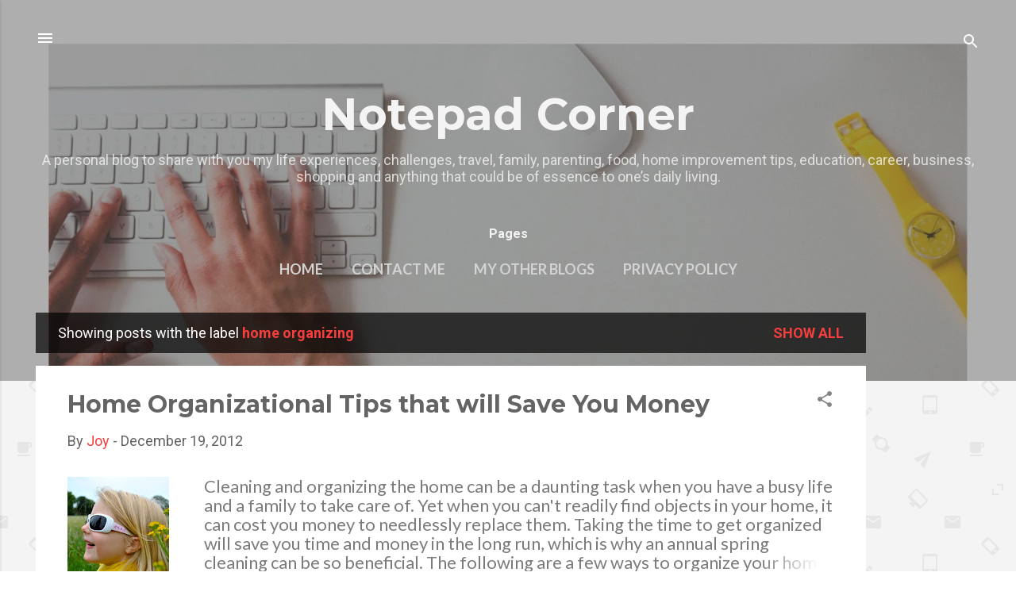

--- FILE ---
content_type: text/html; charset=UTF-8
request_url: https://www.notepadcorner.com/search/label/home%20organizing
body_size: 41032
content:
<!DOCTYPE html>
<html dir='ltr' lang='en' xmlns='http://www.w3.org/1999/xhtml' xmlns:b='http://www.google.com/2005/gml/b' xmlns:data='http://www.google.com/2005/gml/data' xmlns:expr='http://www.google.com/2005/gml/expr'>
<head>
<meta name='keywords" content="home, family, home improvement, business, technology, shopping, parenting, beauty, fashion, health, home and garden, homemaking'/>
<meta content='A personal blog to share with you my  life experiences, challenges, travel, family, parenting,technology,beauty, fashion, food, home improvement, education, career, business, shopping, health and wellness and anything that could be of essence to one’s daily living' name='description'/>
<meta content='width=device-width, initial-scale=1' name='viewport'/>
<title>Notepad Corner</title>
<meta content='text/html; charset=UTF-8' http-equiv='Content-Type'/>
<!-- Chrome, Firefox OS and Opera -->
<meta content='#f4f4f4' name='theme-color'/>
<!-- Windows Phone -->
<meta content='#f4f4f4' name='msapplication-navbutton-color'/>
<meta content='blogger' name='generator'/>
<link href='https://www.notepadcorner.com/favicon.ico' rel='icon' type='image/x-icon'/>
<link href='https://www.notepadcorner.com/search/label/home%20organizing' rel='canonical'/>
<link rel="alternate" type="application/atom+xml" title="Notepad Corner - Atom" href="https://www.notepadcorner.com/feeds/posts/default" />
<link rel="alternate" type="application/rss+xml" title="Notepad Corner - RSS" href="https://www.notepadcorner.com/feeds/posts/default?alt=rss" />
<link rel="service.post" type="application/atom+xml" title="Notepad Corner - Atom" href="https://www.blogger.com/feeds/2092792967487559331/posts/default" />
<!--Can't find substitution for tag [blog.ieCssRetrofitLinks]-->
<meta content='lifestyle, family, parenting, home improvement, business, travel, career, beauty, health and education' name='description'/>
<meta content='https://www.notepadcorner.com/search/label/home%20organizing' property='og:url'/>
<meta content='Notepad Corner' property='og:title'/>
<meta content='lifestyle, family, parenting, home improvement, business, travel, career, beauty, health and education' property='og:description'/>
<meta content='https://blogger.googleusercontent.com/img/b/R29vZ2xl/AVvXsEiOdsgKOo7HMUUNck6A86xPDvjlN1_ieZMExls6POZlx9uS-JNbgdI-Ktxx_90qHm41N3iYvbsp9BTI-A05pVVQ42vqB6CDsJDcpHYpbt56n6wB_RqVStnnjMZl38VfKP33hWrkYQS4McM/w1200-h630-p-k-no-nu/Girl-sunglasses-nametags-in-meadow.jpg' property='og:image'/>
<style type='text/css'>@font-face{font-family:'Damion';font-style:normal;font-weight:400;font-display:swap;src:url(//fonts.gstatic.com/s/damion/v15/hv-XlzJ3KEUe_YZkZGw2EzJwV9J-.woff2)format('woff2');unicode-range:U+0100-02BA,U+02BD-02C5,U+02C7-02CC,U+02CE-02D7,U+02DD-02FF,U+0304,U+0308,U+0329,U+1D00-1DBF,U+1E00-1E9F,U+1EF2-1EFF,U+2020,U+20A0-20AB,U+20AD-20C0,U+2113,U+2C60-2C7F,U+A720-A7FF;}@font-face{font-family:'Damion';font-style:normal;font-weight:400;font-display:swap;src:url(//fonts.gstatic.com/s/damion/v15/hv-XlzJ3KEUe_YZkamw2EzJwVw.woff2)format('woff2');unicode-range:U+0000-00FF,U+0131,U+0152-0153,U+02BB-02BC,U+02C6,U+02DA,U+02DC,U+0304,U+0308,U+0329,U+2000-206F,U+20AC,U+2122,U+2191,U+2193,U+2212,U+2215,U+FEFF,U+FFFD;}@font-face{font-family:'Lato';font-style:italic;font-weight:300;font-display:swap;src:url(//fonts.gstatic.com/s/lato/v25/S6u_w4BMUTPHjxsI9w2_FQftx9897sxZ.woff2)format('woff2');unicode-range:U+0100-02BA,U+02BD-02C5,U+02C7-02CC,U+02CE-02D7,U+02DD-02FF,U+0304,U+0308,U+0329,U+1D00-1DBF,U+1E00-1E9F,U+1EF2-1EFF,U+2020,U+20A0-20AB,U+20AD-20C0,U+2113,U+2C60-2C7F,U+A720-A7FF;}@font-face{font-family:'Lato';font-style:italic;font-weight:300;font-display:swap;src:url(//fonts.gstatic.com/s/lato/v25/S6u_w4BMUTPHjxsI9w2_Gwftx9897g.woff2)format('woff2');unicode-range:U+0000-00FF,U+0131,U+0152-0153,U+02BB-02BC,U+02C6,U+02DA,U+02DC,U+0304,U+0308,U+0329,U+2000-206F,U+20AC,U+2122,U+2191,U+2193,U+2212,U+2215,U+FEFF,U+FFFD;}@font-face{font-family:'Lato';font-style:normal;font-weight:400;font-display:swap;src:url(//fonts.gstatic.com/s/lato/v25/S6uyw4BMUTPHjxAwXiWtFCfQ7A.woff2)format('woff2');unicode-range:U+0100-02BA,U+02BD-02C5,U+02C7-02CC,U+02CE-02D7,U+02DD-02FF,U+0304,U+0308,U+0329,U+1D00-1DBF,U+1E00-1E9F,U+1EF2-1EFF,U+2020,U+20A0-20AB,U+20AD-20C0,U+2113,U+2C60-2C7F,U+A720-A7FF;}@font-face{font-family:'Lato';font-style:normal;font-weight:400;font-display:swap;src:url(//fonts.gstatic.com/s/lato/v25/S6uyw4BMUTPHjx4wXiWtFCc.woff2)format('woff2');unicode-range:U+0000-00FF,U+0131,U+0152-0153,U+02BB-02BC,U+02C6,U+02DA,U+02DC,U+0304,U+0308,U+0329,U+2000-206F,U+20AC,U+2122,U+2191,U+2193,U+2212,U+2215,U+FEFF,U+FFFD;}@font-face{font-family:'Lato';font-style:normal;font-weight:700;font-display:swap;src:url(//fonts.gstatic.com/s/lato/v25/S6u9w4BMUTPHh6UVSwaPGQ3q5d0N7w.woff2)format('woff2');unicode-range:U+0100-02BA,U+02BD-02C5,U+02C7-02CC,U+02CE-02D7,U+02DD-02FF,U+0304,U+0308,U+0329,U+1D00-1DBF,U+1E00-1E9F,U+1EF2-1EFF,U+2020,U+20A0-20AB,U+20AD-20C0,U+2113,U+2C60-2C7F,U+A720-A7FF;}@font-face{font-family:'Lato';font-style:normal;font-weight:700;font-display:swap;src:url(//fonts.gstatic.com/s/lato/v25/S6u9w4BMUTPHh6UVSwiPGQ3q5d0.woff2)format('woff2');unicode-range:U+0000-00FF,U+0131,U+0152-0153,U+02BB-02BC,U+02C6,U+02DA,U+02DC,U+0304,U+0308,U+0329,U+2000-206F,U+20AC,U+2122,U+2191,U+2193,U+2212,U+2215,U+FEFF,U+FFFD;}@font-face{font-family:'Montserrat';font-style:normal;font-weight:700;font-display:swap;src:url(//fonts.gstatic.com/s/montserrat/v31/JTUHjIg1_i6t8kCHKm4532VJOt5-QNFgpCuM73w0aXp-p7K4KLjztg.woff2)format('woff2');unicode-range:U+0460-052F,U+1C80-1C8A,U+20B4,U+2DE0-2DFF,U+A640-A69F,U+FE2E-FE2F;}@font-face{font-family:'Montserrat';font-style:normal;font-weight:700;font-display:swap;src:url(//fonts.gstatic.com/s/montserrat/v31/JTUHjIg1_i6t8kCHKm4532VJOt5-QNFgpCuM73w9aXp-p7K4KLjztg.woff2)format('woff2');unicode-range:U+0301,U+0400-045F,U+0490-0491,U+04B0-04B1,U+2116;}@font-face{font-family:'Montserrat';font-style:normal;font-weight:700;font-display:swap;src:url(//fonts.gstatic.com/s/montserrat/v31/JTUHjIg1_i6t8kCHKm4532VJOt5-QNFgpCuM73w2aXp-p7K4KLjztg.woff2)format('woff2');unicode-range:U+0102-0103,U+0110-0111,U+0128-0129,U+0168-0169,U+01A0-01A1,U+01AF-01B0,U+0300-0301,U+0303-0304,U+0308-0309,U+0323,U+0329,U+1EA0-1EF9,U+20AB;}@font-face{font-family:'Montserrat';font-style:normal;font-weight:700;font-display:swap;src:url(//fonts.gstatic.com/s/montserrat/v31/JTUHjIg1_i6t8kCHKm4532VJOt5-QNFgpCuM73w3aXp-p7K4KLjztg.woff2)format('woff2');unicode-range:U+0100-02BA,U+02BD-02C5,U+02C7-02CC,U+02CE-02D7,U+02DD-02FF,U+0304,U+0308,U+0329,U+1D00-1DBF,U+1E00-1E9F,U+1EF2-1EFF,U+2020,U+20A0-20AB,U+20AD-20C0,U+2113,U+2C60-2C7F,U+A720-A7FF;}@font-face{font-family:'Montserrat';font-style:normal;font-weight:700;font-display:swap;src:url(//fonts.gstatic.com/s/montserrat/v31/JTUHjIg1_i6t8kCHKm4532VJOt5-QNFgpCuM73w5aXp-p7K4KLg.woff2)format('woff2');unicode-range:U+0000-00FF,U+0131,U+0152-0153,U+02BB-02BC,U+02C6,U+02DA,U+02DC,U+0304,U+0308,U+0329,U+2000-206F,U+20AC,U+2122,U+2191,U+2193,U+2212,U+2215,U+FEFF,U+FFFD;}@font-face{font-family:'Playfair Display';font-style:normal;font-weight:900;font-display:swap;src:url(//fonts.gstatic.com/s/playfairdisplay/v40/nuFvD-vYSZviVYUb_rj3ij__anPXJzDwcbmjWBN2PKfsunDTbtPK-F2qC0usEw.woff2)format('woff2');unicode-range:U+0301,U+0400-045F,U+0490-0491,U+04B0-04B1,U+2116;}@font-face{font-family:'Playfair Display';font-style:normal;font-weight:900;font-display:swap;src:url(//fonts.gstatic.com/s/playfairdisplay/v40/nuFvD-vYSZviVYUb_rj3ij__anPXJzDwcbmjWBN2PKfsunDYbtPK-F2qC0usEw.woff2)format('woff2');unicode-range:U+0102-0103,U+0110-0111,U+0128-0129,U+0168-0169,U+01A0-01A1,U+01AF-01B0,U+0300-0301,U+0303-0304,U+0308-0309,U+0323,U+0329,U+1EA0-1EF9,U+20AB;}@font-face{font-family:'Playfair Display';font-style:normal;font-weight:900;font-display:swap;src:url(//fonts.gstatic.com/s/playfairdisplay/v40/nuFvD-vYSZviVYUb_rj3ij__anPXJzDwcbmjWBN2PKfsunDZbtPK-F2qC0usEw.woff2)format('woff2');unicode-range:U+0100-02BA,U+02BD-02C5,U+02C7-02CC,U+02CE-02D7,U+02DD-02FF,U+0304,U+0308,U+0329,U+1D00-1DBF,U+1E00-1E9F,U+1EF2-1EFF,U+2020,U+20A0-20AB,U+20AD-20C0,U+2113,U+2C60-2C7F,U+A720-A7FF;}@font-face{font-family:'Playfair Display';font-style:normal;font-weight:900;font-display:swap;src:url(//fonts.gstatic.com/s/playfairdisplay/v40/nuFvD-vYSZviVYUb_rj3ij__anPXJzDwcbmjWBN2PKfsunDXbtPK-F2qC0s.woff2)format('woff2');unicode-range:U+0000-00FF,U+0131,U+0152-0153,U+02BB-02BC,U+02C6,U+02DA,U+02DC,U+0304,U+0308,U+0329,U+2000-206F,U+20AC,U+2122,U+2191,U+2193,U+2212,U+2215,U+FEFF,U+FFFD;}@font-face{font-family:'Roboto';font-style:italic;font-weight:300;font-stretch:100%;font-display:swap;src:url(//fonts.gstatic.com/s/roboto/v50/KFOKCnqEu92Fr1Mu53ZEC9_Vu3r1gIhOszmOClHrs6ljXfMMLt_QuAX-k3Yi128m0kN2.woff2)format('woff2');unicode-range:U+0460-052F,U+1C80-1C8A,U+20B4,U+2DE0-2DFF,U+A640-A69F,U+FE2E-FE2F;}@font-face{font-family:'Roboto';font-style:italic;font-weight:300;font-stretch:100%;font-display:swap;src:url(//fonts.gstatic.com/s/roboto/v50/KFOKCnqEu92Fr1Mu53ZEC9_Vu3r1gIhOszmOClHrs6ljXfMMLt_QuAz-k3Yi128m0kN2.woff2)format('woff2');unicode-range:U+0301,U+0400-045F,U+0490-0491,U+04B0-04B1,U+2116;}@font-face{font-family:'Roboto';font-style:italic;font-weight:300;font-stretch:100%;font-display:swap;src:url(//fonts.gstatic.com/s/roboto/v50/KFOKCnqEu92Fr1Mu53ZEC9_Vu3r1gIhOszmOClHrs6ljXfMMLt_QuAT-k3Yi128m0kN2.woff2)format('woff2');unicode-range:U+1F00-1FFF;}@font-face{font-family:'Roboto';font-style:italic;font-weight:300;font-stretch:100%;font-display:swap;src:url(//fonts.gstatic.com/s/roboto/v50/KFOKCnqEu92Fr1Mu53ZEC9_Vu3r1gIhOszmOClHrs6ljXfMMLt_QuAv-k3Yi128m0kN2.woff2)format('woff2');unicode-range:U+0370-0377,U+037A-037F,U+0384-038A,U+038C,U+038E-03A1,U+03A3-03FF;}@font-face{font-family:'Roboto';font-style:italic;font-weight:300;font-stretch:100%;font-display:swap;src:url(//fonts.gstatic.com/s/roboto/v50/KFOKCnqEu92Fr1Mu53ZEC9_Vu3r1gIhOszmOClHrs6ljXfMMLt_QuHT-k3Yi128m0kN2.woff2)format('woff2');unicode-range:U+0302-0303,U+0305,U+0307-0308,U+0310,U+0312,U+0315,U+031A,U+0326-0327,U+032C,U+032F-0330,U+0332-0333,U+0338,U+033A,U+0346,U+034D,U+0391-03A1,U+03A3-03A9,U+03B1-03C9,U+03D1,U+03D5-03D6,U+03F0-03F1,U+03F4-03F5,U+2016-2017,U+2034-2038,U+203C,U+2040,U+2043,U+2047,U+2050,U+2057,U+205F,U+2070-2071,U+2074-208E,U+2090-209C,U+20D0-20DC,U+20E1,U+20E5-20EF,U+2100-2112,U+2114-2115,U+2117-2121,U+2123-214F,U+2190,U+2192,U+2194-21AE,U+21B0-21E5,U+21F1-21F2,U+21F4-2211,U+2213-2214,U+2216-22FF,U+2308-230B,U+2310,U+2319,U+231C-2321,U+2336-237A,U+237C,U+2395,U+239B-23B7,U+23D0,U+23DC-23E1,U+2474-2475,U+25AF,U+25B3,U+25B7,U+25BD,U+25C1,U+25CA,U+25CC,U+25FB,U+266D-266F,U+27C0-27FF,U+2900-2AFF,U+2B0E-2B11,U+2B30-2B4C,U+2BFE,U+3030,U+FF5B,U+FF5D,U+1D400-1D7FF,U+1EE00-1EEFF;}@font-face{font-family:'Roboto';font-style:italic;font-weight:300;font-stretch:100%;font-display:swap;src:url(//fonts.gstatic.com/s/roboto/v50/KFOKCnqEu92Fr1Mu53ZEC9_Vu3r1gIhOszmOClHrs6ljXfMMLt_QuGb-k3Yi128m0kN2.woff2)format('woff2');unicode-range:U+0001-000C,U+000E-001F,U+007F-009F,U+20DD-20E0,U+20E2-20E4,U+2150-218F,U+2190,U+2192,U+2194-2199,U+21AF,U+21E6-21F0,U+21F3,U+2218-2219,U+2299,U+22C4-22C6,U+2300-243F,U+2440-244A,U+2460-24FF,U+25A0-27BF,U+2800-28FF,U+2921-2922,U+2981,U+29BF,U+29EB,U+2B00-2BFF,U+4DC0-4DFF,U+FFF9-FFFB,U+10140-1018E,U+10190-1019C,U+101A0,U+101D0-101FD,U+102E0-102FB,U+10E60-10E7E,U+1D2C0-1D2D3,U+1D2E0-1D37F,U+1F000-1F0FF,U+1F100-1F1AD,U+1F1E6-1F1FF,U+1F30D-1F30F,U+1F315,U+1F31C,U+1F31E,U+1F320-1F32C,U+1F336,U+1F378,U+1F37D,U+1F382,U+1F393-1F39F,U+1F3A7-1F3A8,U+1F3AC-1F3AF,U+1F3C2,U+1F3C4-1F3C6,U+1F3CA-1F3CE,U+1F3D4-1F3E0,U+1F3ED,U+1F3F1-1F3F3,U+1F3F5-1F3F7,U+1F408,U+1F415,U+1F41F,U+1F426,U+1F43F,U+1F441-1F442,U+1F444,U+1F446-1F449,U+1F44C-1F44E,U+1F453,U+1F46A,U+1F47D,U+1F4A3,U+1F4B0,U+1F4B3,U+1F4B9,U+1F4BB,U+1F4BF,U+1F4C8-1F4CB,U+1F4D6,U+1F4DA,U+1F4DF,U+1F4E3-1F4E6,U+1F4EA-1F4ED,U+1F4F7,U+1F4F9-1F4FB,U+1F4FD-1F4FE,U+1F503,U+1F507-1F50B,U+1F50D,U+1F512-1F513,U+1F53E-1F54A,U+1F54F-1F5FA,U+1F610,U+1F650-1F67F,U+1F687,U+1F68D,U+1F691,U+1F694,U+1F698,U+1F6AD,U+1F6B2,U+1F6B9-1F6BA,U+1F6BC,U+1F6C6-1F6CF,U+1F6D3-1F6D7,U+1F6E0-1F6EA,U+1F6F0-1F6F3,U+1F6F7-1F6FC,U+1F700-1F7FF,U+1F800-1F80B,U+1F810-1F847,U+1F850-1F859,U+1F860-1F887,U+1F890-1F8AD,U+1F8B0-1F8BB,U+1F8C0-1F8C1,U+1F900-1F90B,U+1F93B,U+1F946,U+1F984,U+1F996,U+1F9E9,U+1FA00-1FA6F,U+1FA70-1FA7C,U+1FA80-1FA89,U+1FA8F-1FAC6,U+1FACE-1FADC,U+1FADF-1FAE9,U+1FAF0-1FAF8,U+1FB00-1FBFF;}@font-face{font-family:'Roboto';font-style:italic;font-weight:300;font-stretch:100%;font-display:swap;src:url(//fonts.gstatic.com/s/roboto/v50/KFOKCnqEu92Fr1Mu53ZEC9_Vu3r1gIhOszmOClHrs6ljXfMMLt_QuAf-k3Yi128m0kN2.woff2)format('woff2');unicode-range:U+0102-0103,U+0110-0111,U+0128-0129,U+0168-0169,U+01A0-01A1,U+01AF-01B0,U+0300-0301,U+0303-0304,U+0308-0309,U+0323,U+0329,U+1EA0-1EF9,U+20AB;}@font-face{font-family:'Roboto';font-style:italic;font-weight:300;font-stretch:100%;font-display:swap;src:url(//fonts.gstatic.com/s/roboto/v50/KFOKCnqEu92Fr1Mu53ZEC9_Vu3r1gIhOszmOClHrs6ljXfMMLt_QuAb-k3Yi128m0kN2.woff2)format('woff2');unicode-range:U+0100-02BA,U+02BD-02C5,U+02C7-02CC,U+02CE-02D7,U+02DD-02FF,U+0304,U+0308,U+0329,U+1D00-1DBF,U+1E00-1E9F,U+1EF2-1EFF,U+2020,U+20A0-20AB,U+20AD-20C0,U+2113,U+2C60-2C7F,U+A720-A7FF;}@font-face{font-family:'Roboto';font-style:italic;font-weight:300;font-stretch:100%;font-display:swap;src:url(//fonts.gstatic.com/s/roboto/v50/KFOKCnqEu92Fr1Mu53ZEC9_Vu3r1gIhOszmOClHrs6ljXfMMLt_QuAj-k3Yi128m0g.woff2)format('woff2');unicode-range:U+0000-00FF,U+0131,U+0152-0153,U+02BB-02BC,U+02C6,U+02DA,U+02DC,U+0304,U+0308,U+0329,U+2000-206F,U+20AC,U+2122,U+2191,U+2193,U+2212,U+2215,U+FEFF,U+FFFD;}@font-face{font-family:'Roboto';font-style:normal;font-weight:400;font-stretch:100%;font-display:swap;src:url(//fonts.gstatic.com/s/roboto/v50/KFO7CnqEu92Fr1ME7kSn66aGLdTylUAMa3GUBHMdazTgWw.woff2)format('woff2');unicode-range:U+0460-052F,U+1C80-1C8A,U+20B4,U+2DE0-2DFF,U+A640-A69F,U+FE2E-FE2F;}@font-face{font-family:'Roboto';font-style:normal;font-weight:400;font-stretch:100%;font-display:swap;src:url(//fonts.gstatic.com/s/roboto/v50/KFO7CnqEu92Fr1ME7kSn66aGLdTylUAMa3iUBHMdazTgWw.woff2)format('woff2');unicode-range:U+0301,U+0400-045F,U+0490-0491,U+04B0-04B1,U+2116;}@font-face{font-family:'Roboto';font-style:normal;font-weight:400;font-stretch:100%;font-display:swap;src:url(//fonts.gstatic.com/s/roboto/v50/KFO7CnqEu92Fr1ME7kSn66aGLdTylUAMa3CUBHMdazTgWw.woff2)format('woff2');unicode-range:U+1F00-1FFF;}@font-face{font-family:'Roboto';font-style:normal;font-weight:400;font-stretch:100%;font-display:swap;src:url(//fonts.gstatic.com/s/roboto/v50/KFO7CnqEu92Fr1ME7kSn66aGLdTylUAMa3-UBHMdazTgWw.woff2)format('woff2');unicode-range:U+0370-0377,U+037A-037F,U+0384-038A,U+038C,U+038E-03A1,U+03A3-03FF;}@font-face{font-family:'Roboto';font-style:normal;font-weight:400;font-stretch:100%;font-display:swap;src:url(//fonts.gstatic.com/s/roboto/v50/KFO7CnqEu92Fr1ME7kSn66aGLdTylUAMawCUBHMdazTgWw.woff2)format('woff2');unicode-range:U+0302-0303,U+0305,U+0307-0308,U+0310,U+0312,U+0315,U+031A,U+0326-0327,U+032C,U+032F-0330,U+0332-0333,U+0338,U+033A,U+0346,U+034D,U+0391-03A1,U+03A3-03A9,U+03B1-03C9,U+03D1,U+03D5-03D6,U+03F0-03F1,U+03F4-03F5,U+2016-2017,U+2034-2038,U+203C,U+2040,U+2043,U+2047,U+2050,U+2057,U+205F,U+2070-2071,U+2074-208E,U+2090-209C,U+20D0-20DC,U+20E1,U+20E5-20EF,U+2100-2112,U+2114-2115,U+2117-2121,U+2123-214F,U+2190,U+2192,U+2194-21AE,U+21B0-21E5,U+21F1-21F2,U+21F4-2211,U+2213-2214,U+2216-22FF,U+2308-230B,U+2310,U+2319,U+231C-2321,U+2336-237A,U+237C,U+2395,U+239B-23B7,U+23D0,U+23DC-23E1,U+2474-2475,U+25AF,U+25B3,U+25B7,U+25BD,U+25C1,U+25CA,U+25CC,U+25FB,U+266D-266F,U+27C0-27FF,U+2900-2AFF,U+2B0E-2B11,U+2B30-2B4C,U+2BFE,U+3030,U+FF5B,U+FF5D,U+1D400-1D7FF,U+1EE00-1EEFF;}@font-face{font-family:'Roboto';font-style:normal;font-weight:400;font-stretch:100%;font-display:swap;src:url(//fonts.gstatic.com/s/roboto/v50/KFO7CnqEu92Fr1ME7kSn66aGLdTylUAMaxKUBHMdazTgWw.woff2)format('woff2');unicode-range:U+0001-000C,U+000E-001F,U+007F-009F,U+20DD-20E0,U+20E2-20E4,U+2150-218F,U+2190,U+2192,U+2194-2199,U+21AF,U+21E6-21F0,U+21F3,U+2218-2219,U+2299,U+22C4-22C6,U+2300-243F,U+2440-244A,U+2460-24FF,U+25A0-27BF,U+2800-28FF,U+2921-2922,U+2981,U+29BF,U+29EB,U+2B00-2BFF,U+4DC0-4DFF,U+FFF9-FFFB,U+10140-1018E,U+10190-1019C,U+101A0,U+101D0-101FD,U+102E0-102FB,U+10E60-10E7E,U+1D2C0-1D2D3,U+1D2E0-1D37F,U+1F000-1F0FF,U+1F100-1F1AD,U+1F1E6-1F1FF,U+1F30D-1F30F,U+1F315,U+1F31C,U+1F31E,U+1F320-1F32C,U+1F336,U+1F378,U+1F37D,U+1F382,U+1F393-1F39F,U+1F3A7-1F3A8,U+1F3AC-1F3AF,U+1F3C2,U+1F3C4-1F3C6,U+1F3CA-1F3CE,U+1F3D4-1F3E0,U+1F3ED,U+1F3F1-1F3F3,U+1F3F5-1F3F7,U+1F408,U+1F415,U+1F41F,U+1F426,U+1F43F,U+1F441-1F442,U+1F444,U+1F446-1F449,U+1F44C-1F44E,U+1F453,U+1F46A,U+1F47D,U+1F4A3,U+1F4B0,U+1F4B3,U+1F4B9,U+1F4BB,U+1F4BF,U+1F4C8-1F4CB,U+1F4D6,U+1F4DA,U+1F4DF,U+1F4E3-1F4E6,U+1F4EA-1F4ED,U+1F4F7,U+1F4F9-1F4FB,U+1F4FD-1F4FE,U+1F503,U+1F507-1F50B,U+1F50D,U+1F512-1F513,U+1F53E-1F54A,U+1F54F-1F5FA,U+1F610,U+1F650-1F67F,U+1F687,U+1F68D,U+1F691,U+1F694,U+1F698,U+1F6AD,U+1F6B2,U+1F6B9-1F6BA,U+1F6BC,U+1F6C6-1F6CF,U+1F6D3-1F6D7,U+1F6E0-1F6EA,U+1F6F0-1F6F3,U+1F6F7-1F6FC,U+1F700-1F7FF,U+1F800-1F80B,U+1F810-1F847,U+1F850-1F859,U+1F860-1F887,U+1F890-1F8AD,U+1F8B0-1F8BB,U+1F8C0-1F8C1,U+1F900-1F90B,U+1F93B,U+1F946,U+1F984,U+1F996,U+1F9E9,U+1FA00-1FA6F,U+1FA70-1FA7C,U+1FA80-1FA89,U+1FA8F-1FAC6,U+1FACE-1FADC,U+1FADF-1FAE9,U+1FAF0-1FAF8,U+1FB00-1FBFF;}@font-face{font-family:'Roboto';font-style:normal;font-weight:400;font-stretch:100%;font-display:swap;src:url(//fonts.gstatic.com/s/roboto/v50/KFO7CnqEu92Fr1ME7kSn66aGLdTylUAMa3OUBHMdazTgWw.woff2)format('woff2');unicode-range:U+0102-0103,U+0110-0111,U+0128-0129,U+0168-0169,U+01A0-01A1,U+01AF-01B0,U+0300-0301,U+0303-0304,U+0308-0309,U+0323,U+0329,U+1EA0-1EF9,U+20AB;}@font-face{font-family:'Roboto';font-style:normal;font-weight:400;font-stretch:100%;font-display:swap;src:url(//fonts.gstatic.com/s/roboto/v50/KFO7CnqEu92Fr1ME7kSn66aGLdTylUAMa3KUBHMdazTgWw.woff2)format('woff2');unicode-range:U+0100-02BA,U+02BD-02C5,U+02C7-02CC,U+02CE-02D7,U+02DD-02FF,U+0304,U+0308,U+0329,U+1D00-1DBF,U+1E00-1E9F,U+1EF2-1EFF,U+2020,U+20A0-20AB,U+20AD-20C0,U+2113,U+2C60-2C7F,U+A720-A7FF;}@font-face{font-family:'Roboto';font-style:normal;font-weight:400;font-stretch:100%;font-display:swap;src:url(//fonts.gstatic.com/s/roboto/v50/KFO7CnqEu92Fr1ME7kSn66aGLdTylUAMa3yUBHMdazQ.woff2)format('woff2');unicode-range:U+0000-00FF,U+0131,U+0152-0153,U+02BB-02BC,U+02C6,U+02DA,U+02DC,U+0304,U+0308,U+0329,U+2000-206F,U+20AC,U+2122,U+2191,U+2193,U+2212,U+2215,U+FEFF,U+FFFD;}@font-face{font-family:'Roboto';font-style:normal;font-weight:700;font-stretch:100%;font-display:swap;src:url(//fonts.gstatic.com/s/roboto/v50/KFO7CnqEu92Fr1ME7kSn66aGLdTylUAMa3GUBHMdazTgWw.woff2)format('woff2');unicode-range:U+0460-052F,U+1C80-1C8A,U+20B4,U+2DE0-2DFF,U+A640-A69F,U+FE2E-FE2F;}@font-face{font-family:'Roboto';font-style:normal;font-weight:700;font-stretch:100%;font-display:swap;src:url(//fonts.gstatic.com/s/roboto/v50/KFO7CnqEu92Fr1ME7kSn66aGLdTylUAMa3iUBHMdazTgWw.woff2)format('woff2');unicode-range:U+0301,U+0400-045F,U+0490-0491,U+04B0-04B1,U+2116;}@font-face{font-family:'Roboto';font-style:normal;font-weight:700;font-stretch:100%;font-display:swap;src:url(//fonts.gstatic.com/s/roboto/v50/KFO7CnqEu92Fr1ME7kSn66aGLdTylUAMa3CUBHMdazTgWw.woff2)format('woff2');unicode-range:U+1F00-1FFF;}@font-face{font-family:'Roboto';font-style:normal;font-weight:700;font-stretch:100%;font-display:swap;src:url(//fonts.gstatic.com/s/roboto/v50/KFO7CnqEu92Fr1ME7kSn66aGLdTylUAMa3-UBHMdazTgWw.woff2)format('woff2');unicode-range:U+0370-0377,U+037A-037F,U+0384-038A,U+038C,U+038E-03A1,U+03A3-03FF;}@font-face{font-family:'Roboto';font-style:normal;font-weight:700;font-stretch:100%;font-display:swap;src:url(//fonts.gstatic.com/s/roboto/v50/KFO7CnqEu92Fr1ME7kSn66aGLdTylUAMawCUBHMdazTgWw.woff2)format('woff2');unicode-range:U+0302-0303,U+0305,U+0307-0308,U+0310,U+0312,U+0315,U+031A,U+0326-0327,U+032C,U+032F-0330,U+0332-0333,U+0338,U+033A,U+0346,U+034D,U+0391-03A1,U+03A3-03A9,U+03B1-03C9,U+03D1,U+03D5-03D6,U+03F0-03F1,U+03F4-03F5,U+2016-2017,U+2034-2038,U+203C,U+2040,U+2043,U+2047,U+2050,U+2057,U+205F,U+2070-2071,U+2074-208E,U+2090-209C,U+20D0-20DC,U+20E1,U+20E5-20EF,U+2100-2112,U+2114-2115,U+2117-2121,U+2123-214F,U+2190,U+2192,U+2194-21AE,U+21B0-21E5,U+21F1-21F2,U+21F4-2211,U+2213-2214,U+2216-22FF,U+2308-230B,U+2310,U+2319,U+231C-2321,U+2336-237A,U+237C,U+2395,U+239B-23B7,U+23D0,U+23DC-23E1,U+2474-2475,U+25AF,U+25B3,U+25B7,U+25BD,U+25C1,U+25CA,U+25CC,U+25FB,U+266D-266F,U+27C0-27FF,U+2900-2AFF,U+2B0E-2B11,U+2B30-2B4C,U+2BFE,U+3030,U+FF5B,U+FF5D,U+1D400-1D7FF,U+1EE00-1EEFF;}@font-face{font-family:'Roboto';font-style:normal;font-weight:700;font-stretch:100%;font-display:swap;src:url(//fonts.gstatic.com/s/roboto/v50/KFO7CnqEu92Fr1ME7kSn66aGLdTylUAMaxKUBHMdazTgWw.woff2)format('woff2');unicode-range:U+0001-000C,U+000E-001F,U+007F-009F,U+20DD-20E0,U+20E2-20E4,U+2150-218F,U+2190,U+2192,U+2194-2199,U+21AF,U+21E6-21F0,U+21F3,U+2218-2219,U+2299,U+22C4-22C6,U+2300-243F,U+2440-244A,U+2460-24FF,U+25A0-27BF,U+2800-28FF,U+2921-2922,U+2981,U+29BF,U+29EB,U+2B00-2BFF,U+4DC0-4DFF,U+FFF9-FFFB,U+10140-1018E,U+10190-1019C,U+101A0,U+101D0-101FD,U+102E0-102FB,U+10E60-10E7E,U+1D2C0-1D2D3,U+1D2E0-1D37F,U+1F000-1F0FF,U+1F100-1F1AD,U+1F1E6-1F1FF,U+1F30D-1F30F,U+1F315,U+1F31C,U+1F31E,U+1F320-1F32C,U+1F336,U+1F378,U+1F37D,U+1F382,U+1F393-1F39F,U+1F3A7-1F3A8,U+1F3AC-1F3AF,U+1F3C2,U+1F3C4-1F3C6,U+1F3CA-1F3CE,U+1F3D4-1F3E0,U+1F3ED,U+1F3F1-1F3F3,U+1F3F5-1F3F7,U+1F408,U+1F415,U+1F41F,U+1F426,U+1F43F,U+1F441-1F442,U+1F444,U+1F446-1F449,U+1F44C-1F44E,U+1F453,U+1F46A,U+1F47D,U+1F4A3,U+1F4B0,U+1F4B3,U+1F4B9,U+1F4BB,U+1F4BF,U+1F4C8-1F4CB,U+1F4D6,U+1F4DA,U+1F4DF,U+1F4E3-1F4E6,U+1F4EA-1F4ED,U+1F4F7,U+1F4F9-1F4FB,U+1F4FD-1F4FE,U+1F503,U+1F507-1F50B,U+1F50D,U+1F512-1F513,U+1F53E-1F54A,U+1F54F-1F5FA,U+1F610,U+1F650-1F67F,U+1F687,U+1F68D,U+1F691,U+1F694,U+1F698,U+1F6AD,U+1F6B2,U+1F6B9-1F6BA,U+1F6BC,U+1F6C6-1F6CF,U+1F6D3-1F6D7,U+1F6E0-1F6EA,U+1F6F0-1F6F3,U+1F6F7-1F6FC,U+1F700-1F7FF,U+1F800-1F80B,U+1F810-1F847,U+1F850-1F859,U+1F860-1F887,U+1F890-1F8AD,U+1F8B0-1F8BB,U+1F8C0-1F8C1,U+1F900-1F90B,U+1F93B,U+1F946,U+1F984,U+1F996,U+1F9E9,U+1FA00-1FA6F,U+1FA70-1FA7C,U+1FA80-1FA89,U+1FA8F-1FAC6,U+1FACE-1FADC,U+1FADF-1FAE9,U+1FAF0-1FAF8,U+1FB00-1FBFF;}@font-face{font-family:'Roboto';font-style:normal;font-weight:700;font-stretch:100%;font-display:swap;src:url(//fonts.gstatic.com/s/roboto/v50/KFO7CnqEu92Fr1ME7kSn66aGLdTylUAMa3OUBHMdazTgWw.woff2)format('woff2');unicode-range:U+0102-0103,U+0110-0111,U+0128-0129,U+0168-0169,U+01A0-01A1,U+01AF-01B0,U+0300-0301,U+0303-0304,U+0308-0309,U+0323,U+0329,U+1EA0-1EF9,U+20AB;}@font-face{font-family:'Roboto';font-style:normal;font-weight:700;font-stretch:100%;font-display:swap;src:url(//fonts.gstatic.com/s/roboto/v50/KFO7CnqEu92Fr1ME7kSn66aGLdTylUAMa3KUBHMdazTgWw.woff2)format('woff2');unicode-range:U+0100-02BA,U+02BD-02C5,U+02C7-02CC,U+02CE-02D7,U+02DD-02FF,U+0304,U+0308,U+0329,U+1D00-1DBF,U+1E00-1E9F,U+1EF2-1EFF,U+2020,U+20A0-20AB,U+20AD-20C0,U+2113,U+2C60-2C7F,U+A720-A7FF;}@font-face{font-family:'Roboto';font-style:normal;font-weight:700;font-stretch:100%;font-display:swap;src:url(//fonts.gstatic.com/s/roboto/v50/KFO7CnqEu92Fr1ME7kSn66aGLdTylUAMa3yUBHMdazQ.woff2)format('woff2');unicode-range:U+0000-00FF,U+0131,U+0152-0153,U+02BB-02BC,U+02C6,U+02DA,U+02DC,U+0304,U+0308,U+0329,U+2000-206F,U+20AC,U+2122,U+2191,U+2193,U+2212,U+2215,U+FEFF,U+FFFD;}</style>
<style id='page-skin-1' type='text/css'><!--
/*! normalize.css v3.0.1 | MIT License | git.io/normalize */html{font-family:sans-serif;-ms-text-size-adjust:100%;-webkit-text-size-adjust:100%}body{margin:0}article,aside,details,figcaption,figure,footer,header,hgroup,main,nav,section,summary{display:block}audio,canvas,progress,video{display:inline-block;vertical-align:baseline}audio:not([controls]){display:none;height:0}[hidden],template{display:none}a{background:transparent}a:active,a:hover{outline:0}abbr[title]{border-bottom:1px dotted}b,strong{font-weight:bold}dfn{font-style:italic}h1{font-size:2em;margin:.67em 0}mark{background:#ff0;color:#000}small{font-size:80%}sub,sup{font-size:75%;line-height:0;position:relative;vertical-align:baseline}sup{top:-0.5em}sub{bottom:-0.25em}img{border:0}svg:not(:root){overflow:hidden}figure{margin:1em 40px}hr{-moz-box-sizing:content-box;box-sizing:content-box;height:0}pre{overflow:auto}code,kbd,pre,samp{font-family:monospace,monospace;font-size:1em}button,input,optgroup,select,textarea{color:inherit;font:inherit;margin:0}button{overflow:visible}button,select{text-transform:none}button,html input[type="button"],input[type="reset"],input[type="submit"]{-webkit-appearance:button;cursor:pointer}button[disabled],html input[disabled]{cursor:default}button::-moz-focus-inner,input::-moz-focus-inner{border:0;padding:0}input{line-height:normal}input[type="checkbox"],input[type="radio"]{box-sizing:border-box;padding:0}input[type="number"]::-webkit-inner-spin-button,input[type="number"]::-webkit-outer-spin-button{height:auto}input[type="search"]{-webkit-appearance:textfield;-moz-box-sizing:content-box;-webkit-box-sizing:content-box;box-sizing:content-box}input[type="search"]::-webkit-search-cancel-button,input[type="search"]::-webkit-search-decoration{-webkit-appearance:none}fieldset{border:1px solid #c0c0c0;margin:0 2px;padding:.35em .625em .75em}legend{border:0;padding:0}textarea{overflow:auto}optgroup{font-weight:bold}table{border-collapse:collapse;border-spacing:0}td,th{padding:0}
/*!************************************************
* Blogger Template Style
* Name: Contempo
**************************************************/
body{
overflow-wrap:break-word;
word-break:break-word;
word-wrap:break-word
}
.hidden{
display:none
}
.invisible{
visibility:hidden
}
.container::after,.float-container::after{
clear:both;
content:"";
display:table
}
.clearboth{
clear:both
}
#comments .comment .comment-actions,.subscribe-popup .FollowByEmail .follow-by-email-submit,.widget.Profile .profile-link,.widget.Profile .profile-link.visit-profile{
background:0 0;
border:0;
box-shadow:none;
color:#f53e3e;
cursor:pointer;
font-size:14px;
font-weight:700;
outline:0;
text-decoration:none;
text-transform:uppercase;
width:auto
}
.dim-overlay{
background-color:rgba(0,0,0,.54);
height:100vh;
left:0;
position:fixed;
top:0;
width:100%
}
#sharing-dim-overlay{
background-color:transparent
}
input::-ms-clear{
display:none
}
.blogger-logo,.svg-icon-24.blogger-logo{
fill:#ff9800;
opacity:1
}
.loading-spinner-large{
-webkit-animation:mspin-rotate 1.568s infinite linear;
animation:mspin-rotate 1.568s infinite linear;
height:48px;
overflow:hidden;
position:absolute;
width:48px;
z-index:200
}
.loading-spinner-large>div{
-webkit-animation:mspin-revrot 5332ms infinite steps(4);
animation:mspin-revrot 5332ms infinite steps(4)
}
.loading-spinner-large>div>div{
-webkit-animation:mspin-singlecolor-large-film 1333ms infinite steps(81);
animation:mspin-singlecolor-large-film 1333ms infinite steps(81);
background-size:100%;
height:48px;
width:3888px
}
.mspin-black-large>div>div,.mspin-grey_54-large>div>div{
background-image:url(https://www.blogblog.com/indie/mspin_black_large.svg)
}
.mspin-white-large>div>div{
background-image:url(https://www.blogblog.com/indie/mspin_white_large.svg)
}
.mspin-grey_54-large{
opacity:.54
}
@-webkit-keyframes mspin-singlecolor-large-film{
from{
-webkit-transform:translateX(0);
transform:translateX(0)
}
to{
-webkit-transform:translateX(-3888px);
transform:translateX(-3888px)
}
}
@keyframes mspin-singlecolor-large-film{
from{
-webkit-transform:translateX(0);
transform:translateX(0)
}
to{
-webkit-transform:translateX(-3888px);
transform:translateX(-3888px)
}
}
@-webkit-keyframes mspin-rotate{
from{
-webkit-transform:rotate(0);
transform:rotate(0)
}
to{
-webkit-transform:rotate(360deg);
transform:rotate(360deg)
}
}
@keyframes mspin-rotate{
from{
-webkit-transform:rotate(0);
transform:rotate(0)
}
to{
-webkit-transform:rotate(360deg);
transform:rotate(360deg)
}
}
@-webkit-keyframes mspin-revrot{
from{
-webkit-transform:rotate(0);
transform:rotate(0)
}
to{
-webkit-transform:rotate(-360deg);
transform:rotate(-360deg)
}
}
@keyframes mspin-revrot{
from{
-webkit-transform:rotate(0);
transform:rotate(0)
}
to{
-webkit-transform:rotate(-360deg);
transform:rotate(-360deg)
}
}
.skip-navigation{
background-color:#fff;
box-sizing:border-box;
color:#000;
display:block;
height:0;
left:0;
line-height:50px;
overflow:hidden;
padding-top:0;
position:fixed;
text-align:center;
top:0;
-webkit-transition:box-shadow .3s,height .3s,padding-top .3s;
transition:box-shadow .3s,height .3s,padding-top .3s;
width:100%;
z-index:900
}
.skip-navigation:focus{
box-shadow:0 4px 5px 0 rgba(0,0,0,.14),0 1px 10px 0 rgba(0,0,0,.12),0 2px 4px -1px rgba(0,0,0,.2);
height:50px
}
#main{
outline:0
}
.main-heading{
position:absolute;
clip:rect(1px,1px,1px,1px);
padding:0;
border:0;
height:1px;
width:1px;
overflow:hidden
}
.Attribution{
margin-top:1em;
text-align:center
}
.Attribution .blogger img,.Attribution .blogger svg{
vertical-align:bottom
}
.Attribution .blogger img{
margin-right:.5em
}
.Attribution div{
line-height:24px;
margin-top:.5em
}
.Attribution .copyright,.Attribution .image-attribution{
font-size:.7em;
margin-top:1.5em
}
.BLOG_mobile_video_class{
display:none
}
.bg-photo{
background-attachment:scroll!important
}
body .CSS_LIGHTBOX{
z-index:900
}
.extendable .show-less,.extendable .show-more{
border-color:#f53e3e;
color:#f53e3e;
margin-top:8px
}
.extendable .show-less.hidden,.extendable .show-more.hidden{
display:none
}
.inline-ad{
display:none;
max-width:100%;
overflow:hidden
}
.adsbygoogle{
display:block
}
#cookieChoiceInfo{
bottom:0;
top:auto
}
iframe.b-hbp-video{
border:0
}
.post-body img{
max-width:100%
}
.post-body iframe{
max-width:100%
}
.post-body a[imageanchor="1"]{
display:inline-block
}
.byline{
margin-right:1em
}
.byline:last-child{
margin-right:0
}
.link-copied-dialog{
max-width:520px;
outline:0
}
.link-copied-dialog .modal-dialog-buttons{
margin-top:8px
}
.link-copied-dialog .goog-buttonset-default{
background:0 0;
border:0
}
.link-copied-dialog .goog-buttonset-default:focus{
outline:0
}
.paging-control-container{
margin-bottom:16px
}
.paging-control-container .paging-control{
display:inline-block
}
.paging-control-container .comment-range-text::after,.paging-control-container .paging-control{
color:#f53e3e
}
.paging-control-container .comment-range-text,.paging-control-container .paging-control{
margin-right:8px
}
.paging-control-container .comment-range-text::after,.paging-control-container .paging-control::after{
content:"\b7";
cursor:default;
padding-left:8px;
pointer-events:none
}
.paging-control-container .comment-range-text:last-child::after,.paging-control-container .paging-control:last-child::after{
content:none
}
.byline.reactions iframe{
height:20px
}
.b-notification{
color:#000;
background-color:#fff;
border-bottom:solid 1px #000;
box-sizing:border-box;
padding:16px 32px;
text-align:center
}
.b-notification.visible{
-webkit-transition:margin-top .3s cubic-bezier(.4,0,.2,1);
transition:margin-top .3s cubic-bezier(.4,0,.2,1)
}
.b-notification.invisible{
position:absolute
}
.b-notification-close{
position:absolute;
right:8px;
top:8px
}
.no-posts-message{
line-height:40px;
text-align:center
}
@media screen and (max-width:800px){
body.item-view .post-body a[imageanchor="1"][style*="float: left;"],body.item-view .post-body a[imageanchor="1"][style*="float: right;"]{
float:none!important;
clear:none!important
}
body.item-view .post-body a[imageanchor="1"] img{
display:block;
height:auto;
margin:0 auto
}
body.item-view .post-body>.separator:first-child>a[imageanchor="1"]:first-child{
margin-top:20px
}
.post-body a[imageanchor]{
display:block
}
body.item-view .post-body a[imageanchor="1"]{
margin-left:0!important;
margin-right:0!important
}
body.item-view .post-body a[imageanchor="1"]+a[imageanchor="1"]{
margin-top:16px
}
}
.item-control{
display:none
}
#comments{
border-top:1px dashed rgba(0,0,0,.54);
margin-top:20px;
padding:20px
}
#comments .comment-thread ol{
margin:0;
padding-left:0;
padding-left:0
}
#comments .comment .comment-replybox-single,#comments .comment-thread .comment-replies{
margin-left:60px
}
#comments .comment-thread .thread-count{
display:none
}
#comments .comment{
list-style-type:none;
padding:0 0 30px;
position:relative
}
#comments .comment .comment{
padding-bottom:8px
}
.comment .avatar-image-container{
position:absolute
}
.comment .avatar-image-container img{
border-radius:50%
}
.avatar-image-container svg,.comment .avatar-image-container .avatar-icon{
border-radius:50%;
border:solid 1px #858585;
box-sizing:border-box;
fill:#858585;
height:35px;
margin:0;
padding:7px;
width:35px
}
.comment .comment-block{
margin-top:10px;
margin-left:60px;
padding-bottom:0
}
#comments .comment-author-header-wrapper{
margin-left:40px
}
#comments .comment .thread-expanded .comment-block{
padding-bottom:20px
}
#comments .comment .comment-header .user,#comments .comment .comment-header .user a{
color:#646464;
font-style:normal;
font-weight:700
}
#comments .comment .comment-actions{
bottom:0;
margin-bottom:15px;
position:absolute
}
#comments .comment .comment-actions>*{
margin-right:8px
}
#comments .comment .comment-header .datetime{
bottom:0;
color:rgba(100,100,100,.54);
display:inline-block;
font-size:13px;
font-style:italic;
margin-left:8px
}
#comments .comment .comment-footer .comment-timestamp a,#comments .comment .comment-header .datetime a{
color:rgba(100,100,100,.54)
}
#comments .comment .comment-content,.comment .comment-body{
margin-top:12px;
word-break:break-word
}
.comment-body{
margin-bottom:12px
}
#comments.embed[data-num-comments="0"]{
border:0;
margin-top:0;
padding-top:0
}
#comments.embed[data-num-comments="0"] #comment-post-message,#comments.embed[data-num-comments="0"] div.comment-form>p,#comments.embed[data-num-comments="0"] p.comment-footer{
display:none
}
#comment-editor-src{
display:none
}
.comments .comments-content .loadmore.loaded{
max-height:0;
opacity:0;
overflow:hidden
}
.extendable .remaining-items{
height:0;
overflow:hidden;
-webkit-transition:height .3s cubic-bezier(.4,0,.2,1);
transition:height .3s cubic-bezier(.4,0,.2,1)
}
.extendable .remaining-items.expanded{
height:auto
}
.svg-icon-24,.svg-icon-24-button{
cursor:pointer;
height:24px;
width:24px;
min-width:24px
}
.touch-icon{
margin:-12px;
padding:12px
}
.touch-icon:active,.touch-icon:focus{
background-color:rgba(153,153,153,.4);
border-radius:50%
}
svg:not(:root).touch-icon{
overflow:visible
}
html[dir=rtl] .rtl-reversible-icon{
-webkit-transform:scaleX(-1);
-ms-transform:scaleX(-1);
transform:scaleX(-1)
}
.svg-icon-24-button,.touch-icon-button{
background:0 0;
border:0;
margin:0;
outline:0;
padding:0
}
.touch-icon-button .touch-icon:active,.touch-icon-button .touch-icon:focus{
background-color:transparent
}
.touch-icon-button:active .touch-icon,.touch-icon-button:focus .touch-icon{
background-color:rgba(153,153,153,.4);
border-radius:50%
}
.Profile .default-avatar-wrapper .avatar-icon{
border-radius:50%;
border:solid 1px #858585;
box-sizing:border-box;
fill:#858585;
margin:0
}
.Profile .individual .default-avatar-wrapper .avatar-icon{
padding:25px
}
.Profile .individual .avatar-icon,.Profile .individual .profile-img{
height:120px;
width:120px
}
.Profile .team .default-avatar-wrapper .avatar-icon{
padding:8px
}
.Profile .team .avatar-icon,.Profile .team .default-avatar-wrapper,.Profile .team .profile-img{
height:40px;
width:40px
}
.snippet-container{
margin:0;
position:relative;
overflow:hidden
}
.snippet-fade{
bottom:0;
box-sizing:border-box;
position:absolute;
width:96px
}
.snippet-fade{
right:0
}
.snippet-fade:after{
content:"\2026"
}
.snippet-fade:after{
float:right
}
.post-bottom{
-webkit-box-align:center;
-webkit-align-items:center;
-ms-flex-align:center;
align-items:center;
display:-webkit-box;
display:-webkit-flex;
display:-ms-flexbox;
display:flex;
-webkit-flex-wrap:wrap;
-ms-flex-wrap:wrap;
flex-wrap:wrap
}
.post-footer{
-webkit-box-flex:1;
-webkit-flex:1 1 auto;
-ms-flex:1 1 auto;
flex:1 1 auto;
-webkit-flex-wrap:wrap;
-ms-flex-wrap:wrap;
flex-wrap:wrap;
-webkit-box-ordinal-group:2;
-webkit-order:1;
-ms-flex-order:1;
order:1
}
.post-footer>*{
-webkit-box-flex:0;
-webkit-flex:0 1 auto;
-ms-flex:0 1 auto;
flex:0 1 auto
}
.post-footer .byline:last-child{
margin-right:1em
}
.jump-link{
-webkit-box-flex:0;
-webkit-flex:0 0 auto;
-ms-flex:0 0 auto;
flex:0 0 auto;
-webkit-box-ordinal-group:3;
-webkit-order:2;
-ms-flex-order:2;
order:2
}
.centered-top-container.sticky{
left:0;
position:fixed;
right:0;
top:0;
width:auto;
z-index:50;
-webkit-transition-property:opacity,-webkit-transform;
transition-property:opacity,-webkit-transform;
transition-property:transform,opacity;
transition-property:transform,opacity,-webkit-transform;
-webkit-transition-duration:.2s;
transition-duration:.2s;
-webkit-transition-timing-function:cubic-bezier(.4,0,.2,1);
transition-timing-function:cubic-bezier(.4,0,.2,1)
}
.centered-top-placeholder{
display:none
}
.collapsed-header .centered-top-placeholder{
display:block
}
.centered-top-container .Header .replaced h1,.centered-top-placeholder .Header .replaced h1{
display:none
}
.centered-top-container.sticky .Header .replaced h1{
display:block
}
.centered-top-container.sticky .Header .header-widget{
background:0 0
}
.centered-top-container.sticky .Header .header-image-wrapper{
display:none
}
.centered-top-container img,.centered-top-placeholder img{
max-width:100%
}
.collapsible{
-webkit-transition:height .3s cubic-bezier(.4,0,.2,1);
transition:height .3s cubic-bezier(.4,0,.2,1)
}
.collapsible,.collapsible>summary{
display:block;
overflow:hidden
}
.collapsible>:not(summary){
display:none
}
.collapsible[open]>:not(summary){
display:block
}
.collapsible:focus,.collapsible>summary:focus{
outline:0
}
.collapsible>summary{
cursor:pointer;
display:block;
padding:0
}
.collapsible:focus>summary,.collapsible>summary:focus{
background-color:transparent
}
.collapsible>summary::-webkit-details-marker{
display:none
}
.collapsible-title{
-webkit-box-align:center;
-webkit-align-items:center;
-ms-flex-align:center;
align-items:center;
display:-webkit-box;
display:-webkit-flex;
display:-ms-flexbox;
display:flex
}
.collapsible-title .title{
-webkit-box-flex:1;
-webkit-flex:1 1 auto;
-ms-flex:1 1 auto;
flex:1 1 auto;
-webkit-box-ordinal-group:1;
-webkit-order:0;
-ms-flex-order:0;
order:0;
overflow:hidden;
text-overflow:ellipsis;
white-space:nowrap
}
.collapsible-title .chevron-down,.collapsible[open] .collapsible-title .chevron-up{
display:block
}
.collapsible-title .chevron-up,.collapsible[open] .collapsible-title .chevron-down{
display:none
}
.flat-button{
cursor:pointer;
display:inline-block;
font-weight:700;
text-transform:uppercase;
border-radius:2px;
padding:8px;
margin:-8px
}
.flat-icon-button{
background:0 0;
border:0;
margin:0;
outline:0;
padding:0;
margin:-12px;
padding:12px;
cursor:pointer;
box-sizing:content-box;
display:inline-block;
line-height:0
}
.flat-icon-button,.flat-icon-button .splash-wrapper{
border-radius:50%
}
.flat-icon-button .splash.animate{
-webkit-animation-duration:.3s;
animation-duration:.3s
}
.overflowable-container{
max-height:49.6px;
overflow:hidden;
position:relative
}
.overflow-button{
cursor:pointer
}
#overflowable-dim-overlay{
background:0 0
}
.overflow-popup{
box-shadow:0 2px 2px 0 rgba(0,0,0,.14),0 3px 1px -2px rgba(0,0,0,.2),0 1px 5px 0 rgba(0,0,0,.12);
background-color:#ffffff;
left:0;
max-width:calc(100% - 32px);
position:absolute;
top:0;
visibility:hidden;
z-index:101
}
.overflow-popup ul{
list-style:none
}
.overflow-popup .tabs li,.overflow-popup li{
display:block;
height:auto
}
.overflow-popup .tabs li{
padding-left:0;
padding-right:0
}
.overflow-button.hidden,.overflow-popup .tabs li.hidden,.overflow-popup li.hidden{
display:none
}
.pill-button{
background:0 0;
border:1px solid;
border-radius:12px;
cursor:pointer;
display:inline-block;
padding:4px 16px;
text-transform:uppercase
}
.ripple{
position:relative
}
.ripple>*{
z-index:1
}
.splash-wrapper{
bottom:0;
left:0;
overflow:hidden;
pointer-events:none;
position:absolute;
right:0;
top:0;
z-index:0
}
.splash{
background:#ccc;
border-radius:100%;
display:block;
opacity:.6;
position:absolute;
-webkit-transform:scale(0);
-ms-transform:scale(0);
transform:scale(0)
}
.splash.animate{
-webkit-animation:ripple-effect .4s linear;
animation:ripple-effect .4s linear
}
@-webkit-keyframes ripple-effect{
100%{
opacity:0;
-webkit-transform:scale(2.5);
transform:scale(2.5)
}
}
@keyframes ripple-effect{
100%{
opacity:0;
-webkit-transform:scale(2.5);
transform:scale(2.5)
}
}
.search{
display:-webkit-box;
display:-webkit-flex;
display:-ms-flexbox;
display:flex;
line-height:24px;
width:24px
}
.search.focused{
width:100%
}
.search.focused .section{
width:100%
}
.search form{
z-index:101
}
.search h3{
display:none
}
.search form{
display:-webkit-box;
display:-webkit-flex;
display:-ms-flexbox;
display:flex;
-webkit-box-flex:1;
-webkit-flex:1 0 0;
-ms-flex:1 0 0px;
flex:1 0 0;
border-bottom:solid 1px transparent;
padding-bottom:8px
}
.search form>*{
display:none
}
.search.focused form>*{
display:block
}
.search .search-input label{
display:none
}
.centered-top-placeholder.cloned .search form{
z-index:30
}
.search.focused form{
border-color:#f4f4f4;
position:relative;
width:auto
}
.collapsed-header .centered-top-container .search.focused form{
border-bottom-color:transparent
}
.search-expand{
-webkit-box-flex:0;
-webkit-flex:0 0 auto;
-ms-flex:0 0 auto;
flex:0 0 auto
}
.search-expand-text{
display:none
}
.search-close{
display:inline;
vertical-align:middle
}
.search-input{
-webkit-box-flex:1;
-webkit-flex:1 0 1px;
-ms-flex:1 0 1px;
flex:1 0 1px
}
.search-input input{
background:0 0;
border:0;
box-sizing:border-box;
color:#f4f4f4;
display:inline-block;
outline:0;
width:calc(100% - 48px)
}
.search-input input.no-cursor{
color:transparent;
text-shadow:0 0 0 #f4f4f4
}
.collapsed-header .centered-top-container .search-action,.collapsed-header .centered-top-container .search-input input{
color:#646464
}
.collapsed-header .centered-top-container .search-input input.no-cursor{
color:transparent;
text-shadow:0 0 0 #646464
}
.collapsed-header .centered-top-container .search-input input.no-cursor:focus,.search-input input.no-cursor:focus{
outline:0
}
.search-focused>*{
visibility:hidden
}
.search-focused .search,.search-focused .search-icon{
visibility:visible
}
.search.focused .search-action{
display:block
}
.search.focused .search-action:disabled{
opacity:.3
}
.widget.Sharing .sharing-button{
display:none
}
.widget.Sharing .sharing-buttons li{
padding:0
}
.widget.Sharing .sharing-buttons li span{
display:none
}
.post-share-buttons{
position:relative
}
.centered-bottom .share-buttons .svg-icon-24,.share-buttons .svg-icon-24{
fill:#444444
}
.sharing-open.touch-icon-button:active .touch-icon,.sharing-open.touch-icon-button:focus .touch-icon{
background-color:transparent
}
.share-buttons{
background-color:#ffffff;
border-radius:2px;
box-shadow:0 2px 2px 0 rgba(0,0,0,.14),0 3px 1px -2px rgba(0,0,0,.2),0 1px 5px 0 rgba(0,0,0,.12);
color:#444444;
list-style:none;
margin:0;
padding:8px 0;
position:absolute;
top:-11px;
min-width:200px;
z-index:101
}
.share-buttons.hidden{
display:none
}
.sharing-button{
background:0 0;
border:0;
margin:0;
outline:0;
padding:0;
cursor:pointer
}
.share-buttons li{
margin:0;
height:48px
}
.share-buttons li:last-child{
margin-bottom:0
}
.share-buttons li .sharing-platform-button{
box-sizing:border-box;
cursor:pointer;
display:block;
height:100%;
margin-bottom:0;
padding:0 16px;
position:relative;
width:100%
}
.share-buttons li .sharing-platform-button:focus,.share-buttons li .sharing-platform-button:hover{
background-color:rgba(128,128,128,.1);
outline:0
}
.share-buttons li svg[class*=" sharing-"],.share-buttons li svg[class^=sharing-]{
position:absolute;
top:10px
}
.share-buttons li span.sharing-platform-button{
position:relative;
top:0
}
.share-buttons li .platform-sharing-text{
display:block;
font-size:16px;
line-height:48px;
white-space:nowrap
}
.share-buttons li .platform-sharing-text{
margin-left:56px
}
.sidebar-container{
background-color:#ffffff;
max-width:284px;
overflow-y:auto;
-webkit-transition-property:-webkit-transform;
transition-property:-webkit-transform;
transition-property:transform;
transition-property:transform,-webkit-transform;
-webkit-transition-duration:.3s;
transition-duration:.3s;
-webkit-transition-timing-function:cubic-bezier(0,0,.2,1);
transition-timing-function:cubic-bezier(0,0,.2,1);
width:284px;
z-index:101;
-webkit-overflow-scrolling:touch
}
.sidebar-container .navigation{
line-height:0;
padding:16px
}
.sidebar-container .sidebar-back{
cursor:pointer
}
.sidebar-container .widget{
background:0 0;
margin:0 16px;
padding:16px 0
}
.sidebar-container .widget .title{
color:#646464;
margin:0
}
.sidebar-container .widget ul{
list-style:none;
margin:0;
padding:0
}
.sidebar-container .widget ul ul{
margin-left:1em
}
.sidebar-container .widget li{
font-size:16px;
line-height:normal
}
.sidebar-container .widget+.widget{
border-top:1px dashed #d3d3d3
}
.BlogArchive li{
margin:16px 0
}
.BlogArchive li:last-child{
margin-bottom:0
}
.Label li a{
display:inline-block
}
.BlogArchive .post-count,.Label .label-count{
float:right;
margin-left:.25em
}
.BlogArchive .post-count::before,.Label .label-count::before{
content:"("
}
.BlogArchive .post-count::after,.Label .label-count::after{
content:")"
}
.widget.Translate .skiptranslate>div{
display:block!important
}
.widget.Profile .profile-link{
display:-webkit-box;
display:-webkit-flex;
display:-ms-flexbox;
display:flex
}
.widget.Profile .team-member .default-avatar-wrapper,.widget.Profile .team-member .profile-img{
-webkit-box-flex:0;
-webkit-flex:0 0 auto;
-ms-flex:0 0 auto;
flex:0 0 auto;
margin-right:1em
}
.widget.Profile .individual .profile-link{
-webkit-box-orient:vertical;
-webkit-box-direction:normal;
-webkit-flex-direction:column;
-ms-flex-direction:column;
flex-direction:column
}
.widget.Profile .team .profile-link .profile-name{
-webkit-align-self:center;
-ms-flex-item-align:center;
align-self:center;
display:block;
-webkit-box-flex:1;
-webkit-flex:1 1 auto;
-ms-flex:1 1 auto;
flex:1 1 auto
}
.dim-overlay{
background-color:rgba(0,0,0,.54);
z-index:100
}
body.sidebar-visible{
overflow-y:hidden
}
@media screen and (max-width:1439px){
.sidebar-container{
bottom:0;
position:fixed;
top:0;
left:0;
right:auto
}
.sidebar-container.sidebar-invisible{
-webkit-transition-timing-function:cubic-bezier(.4,0,.6,1);
transition-timing-function:cubic-bezier(.4,0,.6,1);
-webkit-transform:translateX(-284px);
-ms-transform:translateX(-284px);
transform:translateX(-284px)
}
}
@media screen and (min-width:1440px){
.sidebar-container{
position:absolute;
top:0;
left:0;
right:auto
}
.sidebar-container .navigation{
display:none
}
}
.dialog{
box-shadow:0 2px 2px 0 rgba(0,0,0,.14),0 3px 1px -2px rgba(0,0,0,.2),0 1px 5px 0 rgba(0,0,0,.12);
background:#ffffff;
box-sizing:border-box;
color:#757575;
padding:30px;
position:fixed;
text-align:center;
width:calc(100% - 24px);
z-index:101
}
.dialog input[type=email],.dialog input[type=text]{
background-color:transparent;
border:0;
border-bottom:solid 1px rgba(117,117,117,.12);
color:#757575;
display:block;
font-family:Roboto, sans-serif;
font-size:16px;
line-height:24px;
margin:auto;
padding-bottom:7px;
outline:0;
text-align:center;
width:100%
}
.dialog input[type=email]::-webkit-input-placeholder,.dialog input[type=text]::-webkit-input-placeholder{
color:#757575
}
.dialog input[type=email]::-moz-placeholder,.dialog input[type=text]::-moz-placeholder{
color:#757575
}
.dialog input[type=email]:-ms-input-placeholder,.dialog input[type=text]:-ms-input-placeholder{
color:#757575
}
.dialog input[type=email]::-ms-input-placeholder,.dialog input[type=text]::-ms-input-placeholder{
color:#757575
}
.dialog input[type=email]::placeholder,.dialog input[type=text]::placeholder{
color:#757575
}
.dialog input[type=email]:focus,.dialog input[type=text]:focus{
border-bottom:solid 2px #f53e3e;
padding-bottom:6px
}
.dialog input.no-cursor{
color:transparent;
text-shadow:0 0 0 #757575
}
.dialog input.no-cursor:focus{
outline:0
}
.dialog input.no-cursor:focus{
outline:0
}
.dialog input[type=submit]{
font-family:Roboto, sans-serif
}
.dialog .goog-buttonset-default{
color:#f53e3e
}
.subscribe-popup{
max-width:364px
}
.subscribe-popup h3{
color:#646464;
font-size:1.8em;
margin-top:0
}
.subscribe-popup .FollowByEmail h3{
display:none
}
.subscribe-popup .FollowByEmail .follow-by-email-submit{
color:#f53e3e;
display:inline-block;
margin:0 auto;
margin-top:24px;
width:auto;
white-space:normal
}
.subscribe-popup .FollowByEmail .follow-by-email-submit:disabled{
cursor:default;
opacity:.3
}
@media (max-width:800px){
.blog-name div.widget.Subscribe{
margin-bottom:16px
}
body.item-view .blog-name div.widget.Subscribe{
margin:8px auto 16px auto;
width:100%
}
}
.tabs{
list-style:none
}
.tabs li{
display:inline-block
}
.tabs li a{
cursor:pointer;
display:inline-block;
font-weight:700;
text-transform:uppercase;
padding:12px 8px
}
.tabs .selected{
border-bottom:4px solid #ffffff
}
.tabs .selected a{
color:#ffffff
}
body#layout .bg-photo,body#layout .bg-photo-overlay{
display:none
}
body#layout .page_body{
padding:0;
position:relative;
top:0
}
body#layout .page{
display:inline-block;
left:inherit;
position:relative;
vertical-align:top;
width:540px
}
body#layout .centered{
max-width:954px
}
body#layout .navigation{
display:none
}
body#layout .sidebar-container{
display:inline-block;
width:40%
}
body#layout .hamburger-menu,body#layout .search{
display:none
}
.centered-top-container .svg-icon-24,body.collapsed-header .centered-top-placeholder .svg-icon-24{
fill:#ffffff
}
.sidebar-container .svg-icon-24{
fill:#858585
}
.centered-bottom .svg-icon-24,body.collapsed-header .centered-top-container .svg-icon-24{
fill:#858585
}
.centered-bottom .share-buttons .svg-icon-24,.share-buttons .svg-icon-24{
fill:#444444
}
body{
background-image: url("https://www.toptal.com/designers/subtlepatterns/uploads/email-pattern.png");
color:#757575;
font:normal normal 18px Roboto, sans-serif;
margin:0;
min-height:100vh
}
img{
max-width:100%
}
h3{
color:#757575;
font-size:16px
}
a{
text-decoration:none;
color:#f53e3e
}
a:visited{
color:#f33a2a
}
a:hover{
color:#f33a2a
}
blockquote{
color:#6c6c6c;
font:italic 300 15px Lato;
font-size:x-large;
text-align:center
}
.pill-button{
font-size:12px
}
.bg-photo-container{
height:480px;
overflow:hidden;
position:absolute;
width:100%;
z-index:1
}
.bg-photo{
background:#f4f4f4 url(https://blogger.googleusercontent.com/img/a/AVvXsEjb8heUTCzQs_1IxeOB_vhqGhBnQKvtd26NWyhaWNFM6JH7-719KwHBkmvBXCJKO5uKPYobq9hPdqV4kO9WzN6EdCoBlpy59huzTuMbIn_utMLcTRMJZXSh_3UQYrXC7BcEf724adBnw9NlDq9VfywATrISKE-h_83F2s2VKDy7CsZIn0de0mtSG5Zg=s1600) repeat scroll top left;
background-attachment:scroll;
background-size:cover;
-webkit-filter:blur(0px);
filter:blur(0px);
height:calc(100% + 2 * 0px);
left:0px;
position:absolute;
top:0px;
width:calc(100% + 2 * 0px)
}
.bg-photo-overlay{
background:rgba(0,0,0,.26);
background-size:cover;
height:480px;
position:absolute;
width:100%;
z-index:2
}
.hamburger-menu{
float:left;
margin-top:0
}
.sticky .hamburger-menu{
float:none;
position:absolute
}
.search{
border-bottom:solid 1px rgba(244, 244, 244, 0);
float:right;
position:relative;
-webkit-transition-property:width;
transition-property:width;
-webkit-transition-duration:.5s;
transition-duration:.5s;
-webkit-transition-timing-function:cubic-bezier(.4,0,.2,1);
transition-timing-function:cubic-bezier(.4,0,.2,1);
z-index:101
}
.search .dim-overlay{
background-color:transparent
}
.search form{
height:36px;
-webkit-transition-property:border-color;
transition-property:border-color;
-webkit-transition-delay:.5s;
transition-delay:.5s;
-webkit-transition-duration:.2s;
transition-duration:.2s;
-webkit-transition-timing-function:cubic-bezier(.4,0,.2,1);
transition-timing-function:cubic-bezier(.4,0,.2,1)
}
.search.focused{
width:calc(100% - 48px)
}
.search.focused form{
display:-webkit-box;
display:-webkit-flex;
display:-ms-flexbox;
display:flex;
-webkit-box-flex:1;
-webkit-flex:1 0 1px;
-ms-flex:1 0 1px;
flex:1 0 1px;
border-color:#f4f4f4;
margin-left:-24px;
padding-left:36px;
position:relative;
width:auto
}
.item-view .search,.sticky .search{
right:0;
float:none;
margin-left:0;
position:absolute
}
.item-view .search.focused,.sticky .search.focused{
width:calc(100% - 50px)
}
.item-view .search.focused form,.sticky .search.focused form{
border-bottom-color:#7c7c7c
}
.centered-top-placeholder.cloned .search form{
z-index:30
}
.search_button{
-webkit-box-flex:0;
-webkit-flex:0 0 24px;
-ms-flex:0 0 24px;
flex:0 0 24px;
-webkit-box-orient:vertical;
-webkit-box-direction:normal;
-webkit-flex-direction:column;
-ms-flex-direction:column;
flex-direction:column
}
.search_button svg{
margin-top:0
}
.search-input{
height:48px
}
.search-input input{
display:block;
color:#ffffff;
font:normal normal 16px Lato;
height:48px;
line-height:48px;
padding:0;
width:100%
}
.search-input input::-webkit-input-placeholder{
color:#ffffff;
opacity:.3
}
.search-input input::-moz-placeholder{
color:#ffffff;
opacity:.3
}
.search-input input:-ms-input-placeholder{
color:#ffffff;
opacity:.3
}
.search-input input::-ms-input-placeholder{
color:#ffffff;
opacity:.3
}
.search-input input::placeholder{
color:#ffffff;
opacity:.3
}
.search-action{
background:0 0;
border:0;
color:#f4f4f4;
cursor:pointer;
display:none;
height:48px;
margin-top:0
}
.sticky .search-action{
color:#7c7c7c
}
.search.focused .search-action{
display:block
}
.search.focused .search-action:disabled{
opacity:.3
}
.page_body{
position:relative;
z-index:20
}
.page_body .widget{
margin-bottom:16px
}
.page_body .centered{
box-sizing:border-box;
display:-webkit-box;
display:-webkit-flex;
display:-ms-flexbox;
display:flex;
-webkit-box-orient:vertical;
-webkit-box-direction:normal;
-webkit-flex-direction:column;
-ms-flex-direction:column;
flex-direction:column;
margin:0 auto;
max-width:1222px;
min-height:100vh;
padding:24px 0
}
.page_body .centered>*{
-webkit-box-flex:0;
-webkit-flex:0 0 auto;
-ms-flex:0 0 auto;
flex:0 0 auto
}
.page_body .centered>#footer{
margin-top:auto
}
.blog-name{
margin:24px 0 16px 0
}
.item-view .blog-name,.sticky .blog-name{
box-sizing:border-box;
margin-left:36px;
min-height:48px;
opacity:1;
padding-top:12px
}
.blog-name .subscribe-section-container{
margin-bottom:32px;
text-align:center;
-webkit-transition-property:opacity;
transition-property:opacity;
-webkit-transition-duration:.5s;
transition-duration:.5s
}
.item-view .blog-name .subscribe-section-container,.sticky .blog-name .subscribe-section-container{
margin:0 0 8px 0
}
.blog-name .PageList{
margin-top:16px;
padding-top:8px;
text-align:center
}
.blog-name .PageList .overflowable-contents{
width:100%
}
.blog-name .PageList h3.title{
color:#f4f4f4;
margin:8px auto;
text-align:center;
width:100%
}
.centered-top-container .blog-name{
-webkit-transition-property:opacity;
transition-property:opacity;
-webkit-transition-duration:.5s;
transition-duration:.5s
}
.item-view .return_link{
margin-bottom:12px;
margin-top:12px;
position:absolute
}
.item-view .blog-name{
display:-webkit-box;
display:-webkit-flex;
display:-ms-flexbox;
display:flex;
-webkit-flex-wrap:wrap;
-ms-flex-wrap:wrap;
flex-wrap:wrap;
margin:0 48px 27px 48px
}
.item-view .subscribe-section-container{
-webkit-box-flex:0;
-webkit-flex:0 0 auto;
-ms-flex:0 0 auto;
flex:0 0 auto
}
.item-view #header,.item-view .Header{
margin-bottom:5px;
margin-right:15px
}
.item-view .sticky .Header{
margin-bottom:0
}
.item-view .Header p{
margin:10px 0 0 0;
text-align:left
}
.item-view .post-share-buttons-bottom{
margin-right:16px
}
.sticky{
background:#ffffff;
box-shadow:0 0 20px 0 rgba(0,0,0,.7);
box-sizing:border-box;
margin-left:0
}
.sticky #header{
margin-bottom:8px;
margin-right:8px
}
.sticky .centered-top{
margin:4px auto;
max-width:890px;
min-height:48px
}
.sticky .blog-name{
display:-webkit-box;
display:-webkit-flex;
display:-ms-flexbox;
display:flex;
margin:0 48px
}
.sticky .blog-name #header{
-webkit-box-flex:0;
-webkit-flex:0 1 auto;
-ms-flex:0 1 auto;
flex:0 1 auto;
-webkit-box-ordinal-group:2;
-webkit-order:1;
-ms-flex-order:1;
order:1;
overflow:hidden
}
.sticky .blog-name .subscribe-section-container{
-webkit-box-flex:0;
-webkit-flex:0 0 auto;
-ms-flex:0 0 auto;
flex:0 0 auto;
-webkit-box-ordinal-group:3;
-webkit-order:2;
-ms-flex-order:2;
order:2
}
.sticky .Header h1{
overflow:hidden;
text-overflow:ellipsis;
white-space:nowrap;
margin-right:-10px;
margin-bottom:-10px;
padding-right:10px;
padding-bottom:10px
}
.sticky .Header p{
display:none
}
.sticky .PageList{
display:none
}
.search-focused>*{
visibility:visible
}
.search-focused .hamburger-menu{
visibility:visible
}
.item-view .search-focused .blog-name,.sticky .search-focused .blog-name{
opacity:0
}
.centered-bottom,.centered-top-container,.centered-top-placeholder{
padding:0 16px
}
.centered-top{
position:relative
}
.item-view .centered-top.search-focused .subscribe-section-container,.sticky .centered-top.search-focused .subscribe-section-container{
opacity:0
}
.page_body.has-vertical-ads .centered .centered-bottom{
display:inline-block;
width:calc(100% - 176px)
}
.Header h1{
color:#f4f4f4;
font:normal bold 56px Montserrat;
line-height:normal;
margin:0 0 13px 0;
text-align:center;
width:100%
}
.Header h1 a,.Header h1 a:hover,.Header h1 a:visited{
color:#f4f4f4
}
.item-view .Header h1,.sticky .Header h1{
font-size:24px;
line-height:24px;
margin:0;
text-align:left
}
.sticky .Header h1{
color:#7c7c7c
}
.sticky .Header h1 a,.sticky .Header h1 a:hover,.sticky .Header h1 a:visited{
color:#7c7c7c
}
.Header p{
color:#f4f4f4;
margin:0 0 13px 0;
opacity:.8;
text-align:center
}
.widget .title{
line-height:28px
}
.BlogArchive li{
font-size:16px
}
.BlogArchive .post-count{
color:#7c7c7c
}
#page_body .FeaturedPost,.Blog .blog-posts .post-outer-container{
background:#ffffff;
min-height:40px;
padding:30px 40px;
width:auto
}
.Blog .blog-posts .post-outer-container:last-child{
margin-bottom:0
}
.Blog .blog-posts .post-outer-container .post-outer{
border:0;
position:relative;
padding-bottom:.25em
}
.post-outer-container{
margin-bottom:16px
}
.post:first-child{
margin-top:0
}
.post .thumb{
float:left;
height:20%;
width:20%
}
.post-share-buttons-bottom,.post-share-buttons-top{
float:right
}
.post-share-buttons-bottom{
margin-right:24px
}
.post-footer,.post-header{
clear:left;
color:#636363;
margin:0;
width:inherit
}
.blog-pager{
text-align:center
}
.blog-pager a{
color:#f33a2a
}
.blog-pager a:visited{
color:#f33a2a
}
.blog-pager a:hover{
color:#f33a2a
}
.post-title{
font:normal bold 22px Montserrat;
float:left;
margin:0 0 8px 0;
max-width:calc(100% - 48px)
}
.post-title a{
font:normal bold 30px Montserrat
}
.post-title,.post-title a,.post-title a:hover,.post-title a:visited{
color:#646464
}
.post-body{
color:#7c7c7c;
font:normal normal 22px Lato;
line-height:1.6em;
margin:1.5em 0 2em 0;
display:block
}
.post-body img{
height:inherit
}
.post-body .snippet-thumbnail{
float:left;
margin:0;
margin-right:2em;
max-height:128px;
max-width:128px
}
.post-body .snippet-thumbnail img{
max-width:100%
}
.main .FeaturedPost .widget-content{
border:0;
position:relative;
padding-bottom:.25em
}
.FeaturedPost img{
margin-top:2em
}
.FeaturedPost .snippet-container{
margin:2em 0
}
.FeaturedPost .snippet-container p{
margin:0
}
.FeaturedPost .snippet-thumbnail{
float:none;
height:auto;
margin-bottom:2em;
margin-right:0;
overflow:hidden;
max-height:calc(600px + 2em);
max-width:100%;
text-align:center;
width:100%
}
.FeaturedPost .snippet-thumbnail img{
max-width:100%;
width:100%
}
.byline{
color:#636363;
display:inline-block;
line-height:24px;
margin-top:8px;
vertical-align:top
}
.byline.post-author:first-child{
margin-right:0
}
.byline.reactions .reactions-label{
line-height:22px;
vertical-align:top
}
.byline.post-share-buttons{
position:relative;
display:inline-block;
margin-top:0;
width:100%
}
.byline.post-share-buttons .sharing{
float:right
}
.flat-button.ripple:hover{
background-color:rgba(245,62,62,.12)
}
.flat-button.ripple .splash{
background-color:rgba(245,62,62,.4)
}
a.timestamp-link,a:active.timestamp-link,a:visited.timestamp-link{
color:inherit;
font:inherit;
text-decoration:inherit
}
.post-share-buttons{
margin-left:0
}
.clear-sharing{
min-height:24px
}
.comment-link{
color:#f53e3e;
position:relative
}
.comment-link .num_comments{
margin-left:8px;
vertical-align:top
}
#comment-holder .continue{
display:none
}
#comment-editor{
margin-bottom:20px;
margin-top:20px
}
#comments .comment-form h4,#comments h3.title{
position:absolute;
clip:rect(1px,1px,1px,1px);
padding:0;
border:0;
height:1px;
width:1px;
overflow:hidden
}
.post-filter-message{
background-color:rgba(0,0,0,.7);
color:#fff;
display:table;
margin-bottom:16px;
width:100%
}
.post-filter-message div{
display:table-cell;
padding:15px 28px
}
.post-filter-message div:last-child{
padding-left:0;
text-align:right
}
.post-filter-message a{
white-space:nowrap
}
.post-filter-message .search-label,.post-filter-message .search-query{
font-weight:700;
color:#f53e3e
}
#blog-pager{
margin:2em 0
}
#blog-pager a{
color:#f33a2a;
font-size:14px
}
.subscribe-button{
border-color:#f4f4f4;
color:#f4f4f4
}
.sticky .subscribe-button{
border-color:#7c7c7c;
color:#7c7c7c
}
.tabs{
margin:0 auto;
padding:0
}
.tabs li{
margin:0 8px;
vertical-align:top
}
.tabs .overflow-button a,.tabs li a{
color:#d3d3d3;
font:normal 700 100% Lato;
line-height:21.6px
}
.tabs .overflow-button a{
padding:12px 8px
}
.overflow-popup .tabs li{
text-align:left
}
.overflow-popup li a{
color:#7c7c7c;
display:block;
padding:8px 20px
}
.overflow-popup li.selected a{
color:#444444
}
a.report_abuse{
font-weight:400
}
.Label li,.Label span.label-size,.byline.post-labels a{
background-color:#f7f7f7;
border:1px solid #f7f7f7;
border-radius:15px;
display:inline-block;
margin:4px 4px 4px 0;
padding:3px 8px
}
.Label a,.byline.post-labels a{
color:#424242
}
.Label ul{
list-style:none;
padding:0
}
.PopularPosts{
background-color:#f0f0f0;
padding:30px 40px
}
.PopularPosts .item-content{
color:#7c7c7c;
margin-top:24px
}
.PopularPosts a,.PopularPosts a:hover,.PopularPosts a:visited{
color:#f33a2a
}
.PopularPosts .post-title,.PopularPosts .post-title a,.PopularPosts .post-title a:hover,.PopularPosts .post-title a:visited{
color:#444444;
font-size:18px;
font-weight:700;
line-height:24px
}
.PopularPosts,.PopularPosts h3.title a{
color:#7c7c7c;
font:normal normal 22px Lato
}
.main .PopularPosts{
padding:16px 40px
}
.PopularPosts h3.title{
font-size:14px;
margin:0
}
.PopularPosts h3.post-title{
margin-bottom:0
}
.PopularPosts .byline{
color:#424242
}
.PopularPosts .jump-link{
float:right;
margin-top:16px
}
.PopularPosts .post-header .byline{
font-size:.9em;
font-style:italic;
margin-top:6px
}
.PopularPosts ul{
list-style:none;
padding:0;
margin:0
}
.PopularPosts .post{
padding:20px 0
}
.PopularPosts .post+.post{
border-top:1px dashed #d3d3d3
}
.PopularPosts .item-thumbnail{
float:left;
margin-right:32px
}
.PopularPosts .item-thumbnail img{
height:88px;
padding:0;
width:88px
}
.inline-ad{
margin-bottom:16px
}
.desktop-ad .inline-ad{
display:block
}
.adsbygoogle{
overflow:hidden
}
.vertical-ad-container{
float:right;
margin-right:16px;
width:128px
}
.vertical-ad-container .AdSense+.AdSense{
margin-top:16px
}
.inline-ad-placeholder,.vertical-ad-placeholder{
background:#ffffff;
border:1px solid #000;
opacity:.9;
vertical-align:middle;
text-align:center
}
.inline-ad-placeholder span,.vertical-ad-placeholder span{
margin-top:290px;
display:block;
text-transform:uppercase;
font-weight:700;
color:#646464
}
.vertical-ad-placeholder{
height:600px
}
.vertical-ad-placeholder span{
margin-top:290px;
padding:0 40px
}
.inline-ad-placeholder{
height:90px
}
.inline-ad-placeholder span{
margin-top:36px
}
.Attribution{
color:#7c7c7c
}
.Attribution a,.Attribution a:hover,.Attribution a:visited{
color:#f33a2a
}
.Attribution svg{
fill:#858585
}
.sidebar-container{
box-shadow:1px 1px 3px rgba(0,0,0,.1)
}
.sidebar-container,.sidebar-container .sidebar_bottom{
background-color:#ffffff
}
.sidebar-container .navigation,.sidebar-container .sidebar_top_wrapper{
background-color:#fcfcfc
overflow-wrap:break-word
word-break:break-word;
word-wrap:break-word
}
.sidebar-container .sidebar_top{
overflow-wrap:auto
}
.sidebar-container .sidebar_bottom{
width:100%;
padding-top:16px
}
.sidebar-container .widget:first-child{
padding-top:0
}
.sidebar_top .widget.Profile{
padding-bottom:16px
}
.widget.Profile{
margin:0;
width:100%
}
.widget.Profile h2{
display:none
}
.widget.Profile h3.title{
color:#636363;
margin:16px 32px
}
.widget.Profile .individual{
text-align:center
}
.widget.Profile .individual .profile-link{
padding:1em
}
.widget.Profile .individual .default-avatar-wrapper .avatar-icon{
margin:auto
}
.widget.Profile .team{
margin-bottom:32px;
margin-left:32px;
margin-right:32px
}
.widget.Profile ul{
list-style:none;
padding:0
}
.widget.Profile li{
margin:10px 0
}
.widget.Profile .profile-img{
border-radius:50%;
float:none
}
.widget.Profile .profile-link{
color:#444444;
font-size:.9em;
margin-bottom:1em;
opacity:.87;
overflow:hidden
}
.widget.Profile .profile-link.visit-profile{
border-style:solid;
border-width:1px;
border-radius:12px;
cursor:pointer;
font-size:12px;
font-weight:400;
padding:5px 20px;
display:inline-block;
line-height:normal
}
.widget.Profile dd{
color:#636363;
margin:0 16px
}
.widget.Profile location{
margin-bottom:1em
}
.widget.Profile .profile-textblock{
font-size:14px;
line-height:24px;
position:relative
}
body.sidebar-visible .page_body{
overflow-y:scroll
}
body.sidebar-visible .bg-photo-container{
overflow-y:scroll
}
@media screen and (min-width:1440px){
.sidebar-container{
margin-top:480px;
min-height:calc(100% - 480px);
overflow:visible;
z-index:32
}
.sidebar-container .sidebar_top_wrapper{
background-color:#ffffff;
height:480px;
margin-top:-480px
}
.sidebar-container .sidebar_top{
display:-webkit-box;
display:-webkit-flex;
display:-ms-flexbox;
display:flex;
height:480px;
-webkit-box-orient:horizontal;
-webkit-box-direction:normal;
-webkit-flex-direction:row;
-ms-flex-direction:row;
flex-direction:row;
max-height:480px
}
.sidebar-container .sidebar_bottom{
max-width:284px;
width:284px
}
body.collapsed-header .sidebar-container{
z-index:15
}
.sidebar-container .sidebar_top:empty{
display:none
}
.sidebar-container .sidebar_top>:only-child{
-webkit-box-flex:0;
-webkit-flex:0 0 auto;
-ms-flex:0 0 auto;
flex:0 0 auto;
-webkit-align-self:center;
-ms-flex-item-align:center;
align-self:center;
width:100%
}
.sidebar_top_wrapper.no-items{
display:none
}
}
.post-snippet.snippet-container{
max-height:120px
}
.post-snippet .snippet-item{
line-height:24px
}
.post-snippet .snippet-fade{
background:-webkit-linear-gradient(left,#ffffff 0,#ffffff 20%,rgba(255, 255, 255, 0) 100%);
background:linear-gradient(to left,#ffffff 0,#ffffff 20%,rgba(255, 255, 255, 0) 100%);
color:#757575;
height:24px
}
.popular-posts-snippet.snippet-container{
max-height:72px
}
.popular-posts-snippet .snippet-item{
line-height:24px
}
.PopularPosts .popular-posts-snippet .snippet-fade{
color:#757575;
height:24px
}
.main .popular-posts-snippet .snippet-fade{
background:-webkit-linear-gradient(left,#f0f0f0 0,#f0f0f0 20%,rgba(240, 240, 240, 0) 100%);
background:linear-gradient(to left,#f0f0f0 0,#f0f0f0 20%,rgba(240, 240, 240, 0) 100%)
}
.sidebar_bottom .popular-posts-snippet .snippet-fade{
background:-webkit-linear-gradient(left,#ffffff 0,#ffffff 20%,rgba(255, 255, 255, 0) 100%);
background:linear-gradient(to left,#ffffff 0,#ffffff 20%,rgba(255, 255, 255, 0) 100%)
}
.profile-snippet.snippet-container{
max-height:192px
}
.has-location .profile-snippet.snippet-container{
max-height:144px
}
.profile-snippet .snippet-item{
line-height:24px
}
.profile-snippet .snippet-fade{
background:-webkit-linear-gradient(left,#fcfcfc 0,#fcfcfc 20%,rgba(252, 252, 252, 0) 100%);
background:linear-gradient(to left,#fcfcfc 0,#fcfcfc 20%,rgba(252, 252, 252, 0) 100%);
color:#636363;
height:24px
}
@media screen and (min-width:1440px){
.profile-snippet .snippet-fade{
background:-webkit-linear-gradient(left,#ffffff 0,#ffffff 20%,rgba(255, 255, 255, 0) 100%);
background:linear-gradient(to left,#ffffff 0,#ffffff 20%,rgba(255, 255, 255, 0) 100%)
}
}
@media screen and (max-width:800px){
.blog-name{
margin-top:0
}
body.item-view .blog-name{
margin:0 48px
}
.centered-bottom{
padding:8px
}
body.item-view .centered-bottom{
padding:0
}
.page_body .centered{
padding:10px 0
}
body.item-view #header,body.item-view .widget.Header{
margin-right:0
}
body.collapsed-header .centered-top-container .blog-name{
display:block
}
body.collapsed-header .centered-top-container .widget.Header h1{
text-align:center
}
.widget.Header header{
padding:0
}
.widget.Header h1{
font-size:29.867px;
line-height:29.867px;
margin-bottom:13px
}
body.item-view .widget.Header h1{
text-align:center
}
body.item-view .widget.Header p{
text-align:center
}
.blog-name .widget.PageList{
padding:0
}
body.item-view .centered-top{
margin-bottom:5px
}
.search-action,.search-input{
margin-bottom:-8px
}
.search form{
margin-bottom:8px
}
body.item-view .subscribe-section-container{
margin:5px 0 0 0;
width:100%
}
#page_body.section div.widget.FeaturedPost,div.widget.PopularPosts{
padding:16px
}
div.widget.Blog .blog-posts .post-outer-container{
padding:16px
}
div.widget.Blog .blog-posts .post-outer-container .post-outer{
padding:0
}
.post:first-child{
margin:0
}
.post-body .snippet-thumbnail{
margin:0 3vw 3vw 0
}
.post-body .snippet-thumbnail img{
height:20vw;
width:20vw;
max-height:128px;
max-width:128px
}
div.widget.PopularPosts div.item-thumbnail{
margin:0 3vw 3vw 0
}
div.widget.PopularPosts div.item-thumbnail img{
height:20vw;
width:20vw;
max-height:88px;
max-width:88px
}
.post-title{
line-height:1
}
.post-title,.post-title a{
font-size:20px
}
#page_body.section div.widget.FeaturedPost h3 a{
font-size:22px
}
.mobile-ad .inline-ad{
display:block
}
.page_body.has-vertical-ads .vertical-ad-container,.page_body.has-vertical-ads .vertical-ad-container ins{
display:none
}
.page_body.has-vertical-ads .centered .centered-bottom,.page_body.has-vertical-ads .centered .centered-top{
display:block;
width:auto
}
div.post-filter-message div{
padding:8px 16px
}
}
@media screen and (min-width:1440px){
body{
position:relative
}
body.item-view .blog-name{
margin-left:48px
}
.page_body{
margin-left:284px
}
.search{
margin-left:0
}
.search.focused{
width:100%
}
.sticky{
padding-left:284px
}
.hamburger-menu{
display:none
}
body.collapsed-header .page_body .centered-top-container{
padding-left:284px;
padding-right:0;
width:100%
}
body.collapsed-header .centered-top-container .search.focused{
width:100%
}
body.collapsed-header .centered-top-container .blog-name{
margin-left:0
}
body.collapsed-header.item-view .centered-top-container .search.focused{
width:calc(100% - 50px)
}
body.collapsed-header.item-view .centered-top-container .blog-name{
margin-left:40px
}
}

--></style>
<style id='template-skin-1' type='text/css'><!--
body#layout .hidden,
body#layout .invisible {
display: inherit;
}
body#layout .navigation {
display: none;
}
body#layout .page,
body#layout .sidebar_top,
body#layout .sidebar_bottom {
display: inline-block;
left: inherit;
position: relative;
vertical-align: top;
}
body#layout .page {
float: right;
margin-left: 20px;
width: 55%;
}
body#layout .sidebar-container {
float: right;
width: 40%;
}
body#layout .hamburger-menu {
display: none;
}
--></style>
<style>
    .bg-photo {background-image:url(https\:\/\/blogger.googleusercontent.com\/img\/a\/AVvXsEjb8heUTCzQs_1IxeOB_vhqGhBnQKvtd26NWyhaWNFM6JH7-719KwHBkmvBXCJKO5uKPYobq9hPdqV4kO9WzN6EdCoBlpy59huzTuMbIn_utMLcTRMJZXSh_3UQYrXC7BcEf724adBnw9NlDq9VfywATrISKE-h_83F2s2VKDy7CsZIn0de0mtSG5Zg=s1600);}
    
@media (max-width: 480px) { .bg-photo {background-image:url(https\:\/\/blogger.googleusercontent.com\/img\/a\/AVvXsEjb8heUTCzQs_1IxeOB_vhqGhBnQKvtd26NWyhaWNFM6JH7-719KwHBkmvBXCJKO5uKPYobq9hPdqV4kO9WzN6EdCoBlpy59huzTuMbIn_utMLcTRMJZXSh_3UQYrXC7BcEf724adBnw9NlDq9VfywATrISKE-h_83F2s2VKDy7CsZIn0de0mtSG5Zg=w480);}}
@media (max-width: 640px) and (min-width: 481px) { .bg-photo {background-image:url(https\:\/\/blogger.googleusercontent.com\/img\/a\/AVvXsEjb8heUTCzQs_1IxeOB_vhqGhBnQKvtd26NWyhaWNFM6JH7-719KwHBkmvBXCJKO5uKPYobq9hPdqV4kO9WzN6EdCoBlpy59huzTuMbIn_utMLcTRMJZXSh_3UQYrXC7BcEf724adBnw9NlDq9VfywATrISKE-h_83F2s2VKDy7CsZIn0de0mtSG5Zg=w640);}}
@media (max-width: 800px) and (min-width: 641px) { .bg-photo {background-image:url(https\:\/\/blogger.googleusercontent.com\/img\/a\/AVvXsEjb8heUTCzQs_1IxeOB_vhqGhBnQKvtd26NWyhaWNFM6JH7-719KwHBkmvBXCJKO5uKPYobq9hPdqV4kO9WzN6EdCoBlpy59huzTuMbIn_utMLcTRMJZXSh_3UQYrXC7BcEf724adBnw9NlDq9VfywATrISKE-h_83F2s2VKDy7CsZIn0de0mtSG5Zg=w800);}}
@media (max-width: 1200px) and (min-width: 801px) { .bg-photo {background-image:url(https\:\/\/blogger.googleusercontent.com\/img\/a\/AVvXsEjb8heUTCzQs_1IxeOB_vhqGhBnQKvtd26NWyhaWNFM6JH7-719KwHBkmvBXCJKO5uKPYobq9hPdqV4kO9WzN6EdCoBlpy59huzTuMbIn_utMLcTRMJZXSh_3UQYrXC7BcEf724adBnw9NlDq9VfywATrISKE-h_83F2s2VKDy7CsZIn0de0mtSG5Zg=w1200);}}
/* Last tag covers anything over one higher than the previous max-size cap. */
@media (min-width: 1201px) { .bg-photo {background-image:url(https\:\/\/blogger.googleusercontent.com\/img\/a\/AVvXsEjb8heUTCzQs_1IxeOB_vhqGhBnQKvtd26NWyhaWNFM6JH7-719KwHBkmvBXCJKO5uKPYobq9hPdqV4kO9WzN6EdCoBlpy59huzTuMbIn_utMLcTRMJZXSh_3UQYrXC7BcEf724adBnw9NlDq9VfywATrISKE-h_83F2s2VKDy7CsZIn0de0mtSG5Zg=w1600);}}
  </style>
<script async='async' src='//pagead2.googlesyndication.com/pagead/js/adsbygoogle.js'></script>
<script type='text/javascript'>
        (function(i,s,o,g,r,a,m){i['GoogleAnalyticsObject']=r;i[r]=i[r]||function(){
        (i[r].q=i[r].q||[]).push(arguments)},i[r].l=1*new Date();a=s.createElement(o),
        m=s.getElementsByTagName(o)[0];a.async=1;a.src=g;m.parentNode.insertBefore(a,m)
        })(window,document,'script','https://www.google-analytics.com/analytics.js','ga');
        ga('create', 'UA-23920600-1', 'auto', 'blogger');
        ga('blogger.send', 'pageview');
      </script>
<script async='async' src='https://www.gstatic.com/external_hosted/clipboardjs/clipboard.min.js'></script>
<meta name='google-adsense-platform-account' content='ca-host-pub-1556223355139109'/>
<meta name='google-adsense-platform-domain' content='blogspot.com'/>

<!-- data-ad-client=ca-pub-3667106803486184 -->

</head>
<body class='label-view version-1-3-3'>
<a class='skip-navigation' href='#main' tabindex='0'>
Skip to main content
</a>
<div class='page'>
<div class='bg-photo-overlay'></div>
<div class='bg-photo-container'>
<div class='bg-photo'></div>
</div>
<div class='page_body has-vertical-ads'>
<div class='centered'>
<div class='centered-top-placeholder'></div>
<header class='centered-top-container' role='banner'>
<div class='centered-top'>
<button class='svg-icon-24-button hamburger-menu flat-icon-button ripple'>
<svg class='svg-icon-24'>
<use xlink:href='/responsive/sprite_v1_6.css.svg#ic_menu_black_24dp' xmlns:xlink='http://www.w3.org/1999/xlink'></use>
</svg>
</button>
<div class='search'>
<button aria-label='Search' class='search-expand touch-icon-button'>
<div class='flat-icon-button ripple'>
<svg class='svg-icon-24 search-expand-icon'>
<use xlink:href='/responsive/sprite_v1_6.css.svg#ic_search_black_24dp' xmlns:xlink='http://www.w3.org/1999/xlink'></use>
</svg>
</div>
</button>
<div class='section' id='search_top' name='Search (Top)'><div class='widget BlogSearch' data-version='2' id='BlogSearch1'>
<h3 class='title'>
Search This Blog
</h3>
<div class='widget-content' role='search'>
<form action='https://www.notepadcorner.com/search' target='_top'>
<div class='search-input'>
<input aria-label='Search this blog' autocomplete='off' name='q' placeholder='Search this blog' value=''/>
</div>
<input class='search-action flat-button' type='submit' value='Search'/>
</form>
</div>
</div></div>
</div>
<div class='clearboth'></div>
<div class='blog-name container'>
<div class='container section' id='header' name='Header'><div class='widget Header' data-version='2' id='Header1'>
<div class='header-widget'>
<div>
<h1>
<a href='https://www.notepadcorner.com/'>
Notepad Corner
</a>
</h1>
</div>
<p>
A personal blog to share with you my  life experiences, challenges, travel, family, parenting, food, home improvement tips, education, career, business, shopping and anything that could be of essence to one&#8217;s daily living.
</p>
</div>
</div></div>
<nav role='navigation'>
<div class='clearboth section' id='page_list_top' name='Page List (Top)'><div class='widget PageList' data-version='2' id='PageList1'>
<h3 class='title'>
Pages
</h3>
<div class='widget-content'>
<div class='overflowable-container'>
<div class='overflowable-contents'>
<div class='container'>
<ul class='tabs'>
<li class='overflowable-item'>
<a href='https://www.notepadcorner.com/'>Home</a>
</li>
<li class='overflowable-item'>
<a href='https://www.notepadcorner.com/p/contact-me.html'>Contact Me</a>
</li>
<li class='overflowable-item'>
<a href='https://www.notepadcorner.com/p/my-other-blogs_27.html'>My other blogs</a>
</li>
<li class='overflowable-item'>
<a href='https://www.notepadcorner.com/p/blog-page.html'>Privacy Policy</a>
</li>
</ul>
</div>
</div>
<div class='overflow-button hidden'>
<a>More&hellip;</a>
</div>
</div>
</div>
</div></div>
</nav>
</div>
</div>
</header>
<div>
<div class='vertical-ad-container section' id='ads' name='Ads'><div class='widget AdSense' data-version='2' id='AdSense1'>
<div class='widget-content'>
<script async src="https://pagead2.googlesyndication.com/pagead/js/adsbygoogle.js"></script>
<!-- notepad-corner_ads_AdSense1_1x1_as -->
<ins class="adsbygoogle"
     style="display:block"
     data-ad-client="ca-pub-3667106803486184"
     data-ad-host="ca-host-pub-1556223355139109"
     data-ad-slot="7904178938"
     data-ad-format="auto"
     data-full-width-responsive="true"></ins>
<script>
(adsbygoogle = window.adsbygoogle || []).push({});
</script>
</div>
</div><div class='widget AdSense' data-version='2' id='AdSense2'>
<div class='widget-content'>
<script async src="https://pagead2.googlesyndication.com/pagead/js/adsbygoogle.js"></script>
<!-- notepad-corner_ads_AdSense2_1x1_as -->
<ins class="adsbygoogle"
     style="display:block"
     data-ad-client="ca-pub-3667106803486184"
     data-ad-host="ca-host-pub-1556223355139109"
     data-ad-slot="6591097263"
     data-ad-format="auto"
     data-full-width-responsive="true"></ins>
<script>
(adsbygoogle = window.adsbygoogle || []).push({});
</script>
</div>
</div></div>
<main class='centered-bottom' id='main' role='main' tabindex='-1'>
<h2 class='main-heading'>Posts</h2>
<div class='post-filter-message'>
<div>
Showing posts with the label <span class='search-label'>home organizing</span>
</div>
<div>
<a class='flat-button ripple' href='https://www.notepadcorner.com/'>
Show all
</a>
</div>
</div>
<div class='main section' id='page_body' name='Page Body'>
<div class='widget Blog' data-version='2' id='Blog1'>
<div class='blog-posts hfeed container'>
<article class='post-outer-container'>
<div class='post-outer'>
<div class='post'>
<script type='application/ld+json'>{
  "@context": "http://schema.org",
  "@type": "BlogPosting",
  "mainEntityOfPage": {
    "@type": "WebPage",
    "@id": "https://www.notepadcorner.com/2012/12/home-organizational-tips-that-will-save.html"
  },
  "headline": "Home Organizational Tips that will Save You Money","description": "Cleaning and organizing the home can be a daunting task when you have a busy life and a family to take care of. Yet when you can\u0026#39;t readi...","datePublished": "2012-12-19T18:52:00+08:00",
  "dateModified": "2014-04-21T15:07:28+08:00","image": {
    "@type": "ImageObject","url": "https://blogger.googleusercontent.com/img/b/R29vZ2xl/AVvXsEiOdsgKOo7HMUUNck6A86xPDvjlN1_ieZMExls6POZlx9uS-JNbgdI-Ktxx_90qHm41N3iYvbsp9BTI-A05pVVQ42vqB6CDsJDcpHYpbt56n6wB_RqVStnnjMZl38VfKP33hWrkYQS4McM/w1200-h630-p-k-no-nu/Girl-sunglasses-nametags-in-meadow.jpg",
    "height": 630,
    "width": 1200},"publisher": {
    "@type": "Organization",
    "name": "Blogger",
    "logo": {
      "@type": "ImageObject",
      "url": "https://blogger.googleusercontent.com/img/b/U2hvZWJveA/AVvXsEgfMvYAhAbdHksiBA24JKmb2Tav6K0GviwztID3Cq4VpV96HaJfy0viIu8z1SSw_G9n5FQHZWSRao61M3e58ImahqBtr7LiOUS6m_w59IvDYwjmMcbq3fKW4JSbacqkbxTo8B90dWp0Cese92xfLMPe_tg11g/h60/",
      "width": 206,
      "height": 60
    }
  },"author": {
    "@type": "Person",
    "name": "Joy"
  }
}</script>
<a name='4908403624827040326'></a>
<h3 class='post-title entry-title'>
<a href='https://www.notepadcorner.com/2012/12/home-organizational-tips-that-will-save.html'>Home Organizational Tips that will Save You Money</a>
</h3>
<div class='post-share-buttons post-share-buttons-top'>
<div class='byline post-share-buttons goog-inline-block'>
<div aria-owns='sharing-popup-Blog1-byline-4908403624827040326' class='sharing' data-title='Home Organizational Tips that will Save You Money'>
<button aria-controls='sharing-popup-Blog1-byline-4908403624827040326' aria-label='Share' class='sharing-button touch-icon-button' id='sharing-button-Blog1-byline-4908403624827040326' role='button'>
<div class='flat-icon-button ripple'>
<svg class='svg-icon-24'>
<use xlink:href='/responsive/sprite_v1_6.css.svg#ic_share_black_24dp' xmlns:xlink='http://www.w3.org/1999/xlink'></use>
</svg>
</div>
</button>
<div class='share-buttons-container'>
<ul aria-hidden='true' aria-label='Share' class='share-buttons hidden' id='sharing-popup-Blog1-byline-4908403624827040326' role='menu'>
<li>
<span aria-label='Get link' class='sharing-platform-button sharing-element-link' data-href='https://www.blogger.com/share-post.g?blogID=2092792967487559331&postID=4908403624827040326&target=' data-url='https://www.notepadcorner.com/2012/12/home-organizational-tips-that-will-save.html' role='menuitem' tabindex='-1' title='Get link'>
<svg class='svg-icon-24 touch-icon sharing-link'>
<use xlink:href='/responsive/sprite_v1_6.css.svg#ic_24_link_dark' xmlns:xlink='http://www.w3.org/1999/xlink'></use>
</svg>
<span class='platform-sharing-text'>Get link</span>
</span>
</li>
<li>
<span aria-label='Share to Facebook' class='sharing-platform-button sharing-element-facebook' data-href='https://www.blogger.com/share-post.g?blogID=2092792967487559331&postID=4908403624827040326&target=facebook' data-url='https://www.notepadcorner.com/2012/12/home-organizational-tips-that-will-save.html' role='menuitem' tabindex='-1' title='Share to Facebook'>
<svg class='svg-icon-24 touch-icon sharing-facebook'>
<use xlink:href='/responsive/sprite_v1_6.css.svg#ic_24_facebook_dark' xmlns:xlink='http://www.w3.org/1999/xlink'></use>
</svg>
<span class='platform-sharing-text'>Facebook</span>
</span>
</li>
<li>
<span aria-label='Share to X' class='sharing-platform-button sharing-element-twitter' data-href='https://www.blogger.com/share-post.g?blogID=2092792967487559331&postID=4908403624827040326&target=twitter' data-url='https://www.notepadcorner.com/2012/12/home-organizational-tips-that-will-save.html' role='menuitem' tabindex='-1' title='Share to X'>
<svg class='svg-icon-24 touch-icon sharing-twitter'>
<use xlink:href='/responsive/sprite_v1_6.css.svg#ic_24_twitter_dark' xmlns:xlink='http://www.w3.org/1999/xlink'></use>
</svg>
<span class='platform-sharing-text'>X</span>
</span>
</li>
<li>
<span aria-label='Share to Pinterest' class='sharing-platform-button sharing-element-pinterest' data-href='https://www.blogger.com/share-post.g?blogID=2092792967487559331&postID=4908403624827040326&target=pinterest' data-url='https://www.notepadcorner.com/2012/12/home-organizational-tips-that-will-save.html' role='menuitem' tabindex='-1' title='Share to Pinterest'>
<svg class='svg-icon-24 touch-icon sharing-pinterest'>
<use xlink:href='/responsive/sprite_v1_6.css.svg#ic_24_pinterest_dark' xmlns:xlink='http://www.w3.org/1999/xlink'></use>
</svg>
<span class='platform-sharing-text'>Pinterest</span>
</span>
</li>
<li>
<span aria-label='Email' class='sharing-platform-button sharing-element-email' data-href='https://www.blogger.com/share-post.g?blogID=2092792967487559331&postID=4908403624827040326&target=email' data-url='https://www.notepadcorner.com/2012/12/home-organizational-tips-that-will-save.html' role='menuitem' tabindex='-1' title='Email'>
<svg class='svg-icon-24 touch-icon sharing-email'>
<use xlink:href='/responsive/sprite_v1_6.css.svg#ic_24_email_dark' xmlns:xlink='http://www.w3.org/1999/xlink'></use>
</svg>
<span class='platform-sharing-text'>Email</span>
</span>
</li>
<li aria-hidden='true' class='hidden'>
<span aria-label='Share to other apps' class='sharing-platform-button sharing-element-other' data-url='https://www.notepadcorner.com/2012/12/home-organizational-tips-that-will-save.html' role='menuitem' tabindex='-1' title='Share to other apps'>
<svg class='svg-icon-24 touch-icon sharing-sharingOther'>
<use xlink:href='/responsive/sprite_v1_6.css.svg#ic_more_horiz_black_24dp' xmlns:xlink='http://www.w3.org/1999/xlink'></use>
</svg>
<span class='platform-sharing-text'>Other Apps</span>
</span>
</li>
</ul>
</div>
</div>
</div>
</div>
<div class='post-header'>
<div class='post-header-line-1'>
<span class='byline post-author vcard'>
<span class='post-author-label'>
By
</span>
<span class='fn'>
<meta content='https://www.blogger.com/profile/09755935301241874001'/>
<a class='g-profile' href='https://www.blogger.com/profile/09755935301241874001' rel='author' title='author profile'>
<span>Joy</span>
</a>
</span>
</span>
<span class='byline post-timestamp'>
-
<meta content='https://www.notepadcorner.com/2012/12/home-organizational-tips-that-will-save.html'/>
<a class='timestamp-link' href='https://www.notepadcorner.com/2012/12/home-organizational-tips-that-will-save.html' rel='bookmark' title='permanent link'>
<time class='published' datetime='2012-12-19T18:52:00+08:00' title='2012-12-19T18:52:00+08:00'>
December 19, 2012
</time>
</a>
</span>
</div>
</div>
<div class='container post-body entry-content' id='post-snippet-4908403624827040326'>
<div class='snippet-thumbnail'>
<img alt='Image' sizes='(max-width: 800px) 20vw, 128px' src='https://blogger.googleusercontent.com/img/b/R29vZ2xl/AVvXsEiOdsgKOo7HMUUNck6A86xPDvjlN1_ieZMExls6POZlx9uS-JNbgdI-Ktxx_90qHm41N3iYvbsp9BTI-A05pVVQ42vqB6CDsJDcpHYpbt56n6wB_RqVStnnjMZl38VfKP33hWrkYQS4McM/s320/Girl-sunglasses-nametags-in-meadow.jpg' srcset='https://blogger.googleusercontent.com/img/b/R29vZ2xl/AVvXsEiOdsgKOo7HMUUNck6A86xPDvjlN1_ieZMExls6POZlx9uS-JNbgdI-Ktxx_90qHm41N3iYvbsp9BTI-A05pVVQ42vqB6CDsJDcpHYpbt56n6wB_RqVStnnjMZl38VfKP33hWrkYQS4McM/w32-h32-p-k-no-nu/Girl-sunglasses-nametags-in-meadow.jpg 32w, https://blogger.googleusercontent.com/img/b/R29vZ2xl/AVvXsEiOdsgKOo7HMUUNck6A86xPDvjlN1_ieZMExls6POZlx9uS-JNbgdI-Ktxx_90qHm41N3iYvbsp9BTI-A05pVVQ42vqB6CDsJDcpHYpbt56n6wB_RqVStnnjMZl38VfKP33hWrkYQS4McM/w64-h64-p-k-no-nu/Girl-sunglasses-nametags-in-meadow.jpg 64w, https://blogger.googleusercontent.com/img/b/R29vZ2xl/AVvXsEiOdsgKOo7HMUUNck6A86xPDvjlN1_ieZMExls6POZlx9uS-JNbgdI-Ktxx_90qHm41N3iYvbsp9BTI-A05pVVQ42vqB6CDsJDcpHYpbt56n6wB_RqVStnnjMZl38VfKP33hWrkYQS4McM/w128-h128-p-k-no-nu/Girl-sunglasses-nametags-in-meadow.jpg 128w, https://blogger.googleusercontent.com/img/b/R29vZ2xl/AVvXsEiOdsgKOo7HMUUNck6A86xPDvjlN1_ieZMExls6POZlx9uS-JNbgdI-Ktxx_90qHm41N3iYvbsp9BTI-A05pVVQ42vqB6CDsJDcpHYpbt56n6wB_RqVStnnjMZl38VfKP33hWrkYQS4McM/w256-h256-p-k-no-nu/Girl-sunglasses-nametags-in-meadow.jpg 256w'/>
</div>
<div class='post-snippet snippet-container r-snippet-container'>
<div class='snippet-item r-snippetized'>
Cleaning and organizing the home can be a daunting task when you have a busy life and a family to take care of. Yet when you can&#39;t readily find objects in your home, it can cost you money to needlessly replace them. Taking the time to get organized will save you time and money in the long run, which is why an annual spring cleaning can be so beneficial. The following are a few ways to organize your home to make life easier, and save a few dollars in the process!     Sort Mail    One of the biggest sources of clutter is the mail that comes in every single day. Create a centralized area to hold your incoming mail, where it can be easily sorted each day. Use a filing system to store important documents, and recycle the rest. You can not only reduce clutter but save money by switching to online bank statements and bills, as many utility companies will give you a discount for online payments. This will also ensure that you pay all bills on time, helping you avoid late fees.    Create a ...
</div>
<a class='snippet-fade r-snippet-fade hidden' href='https://www.notepadcorner.com/2012/12/home-organizational-tips-that-will-save.html'></a>
</div>
</div>
<div class='post-bottom'>
<div class='post-footer float-container'>
<div class='post-footer-line post-footer-line-1'>
<span class='byline post-comment-link container'>
<a class='comment-link' href='https://www.notepadcorner.com/2012/12/home-organizational-tips-that-will-save.html#comments' onclick=''>
<svg class='svg-icon-24 touch-icon'>
<use xlink:href='/responsive/sprite_v1_6.css.svg#ic_mode_comment_black_24dp' xmlns:xlink='http://www.w3.org/1999/xlink'></use>
</svg>
<span class='num_comments'>
Post a Comment
</span>
</a>
</span>
<span class='byline post-icons'>
<span class='item-action'>
<a href='https://www.blogger.com/email-post/2092792967487559331/4908403624827040326' title='Email Post'>
<svg class='svg-icon-24 touch-icon sharing-icon'>
<use xlink:href='/responsive/sprite_v1_6.css.svg#ic_24_email_dark' xmlns:xlink='http://www.w3.org/1999/xlink'></use>
</svg>
</a>
</span>
</span>
</div>
<div class='post-footer-line post-footer-line-2'>
</div>
<div class='post-footer-line post-footer-line-3'>
</div>
</div>
<div class='jump-link flat-button ripple'>
<a href='https://www.notepadcorner.com/2012/12/home-organizational-tips-that-will-save.html#more' title='Home Organizational Tips that will Save You Money'>
click here to read more &gt;&gt;
</a>
</div>
</div>
</div>
</div>
</article>
<div class='mobile-ad'>
<div class='inline-ad'>
<ins class='adsbygoogle' data-ad-client='ca-pub-3667106803486184' data-ad-format='auto' data-ad-host='ca-host-pub-1556223355139109' data-analytics-uacct='UA-23920600-1' style='/* Done in css. */'>
</ins>
<script>
   (adsbygoogle = window.adsbygoogle || []).push({});
  </script>
</div>
</div>
</div>
<div class='blog-pager container' id='blog-pager'>
<a class='blog-pager-older-link flat-button ripple' href='https://www.notepadcorner.com/search/label/home%20organizing?updated-max=2012-12-19T18:52:00%2B08:00&max-results=20&start=20&by-date=false' title='More posts'>
More posts
</a>
</div>
</div>
</div>
</main>
</div>
<footer class='footer section' id='footer' name='Footer'><div class='widget Attribution' data-version='2' id='Attribution1'>
<div class='widget-content'>
<div class='blogger'>
<a href='https://www.blogger.com' rel='nofollow'>
<svg class='svg-icon-24'>
<use xlink:href='/responsive/sprite_v1_6.css.svg#ic_post_blogger_black_24dp' xmlns:xlink='http://www.w3.org/1999/xlink'></use>
</svg>
Powered by Blogger
</a>
</div>
<div class='copyright'>Pattern by Toby Elliott</div>
</div>
</div></footer>
</div>
</div>
</div>
<aside class='sidebar-container container sidebar-invisible' role='complementary'>
<div class='navigation'>
<button class='svg-icon-24-button flat-icon-button ripple sidebar-back'>
<svg class='svg-icon-24'>
<use xlink:href='/responsive/sprite_v1_6.css.svg#ic_arrow_back_black_24dp' xmlns:xlink='http://www.w3.org/1999/xlink'></use>
</svg>
</button>
</div>
<div class='sidebar_top_wrapper'>
<div class='sidebar_top section' id='sidebar_top' name='Sidebar (Top)'><div class='widget Image' data-version='2' id='Image1'>
<h3 class='title'>
Recognition
</h3>
<div class='widget-content'>
<img alt='Recognition' height='125' id='Image1_img' src='https://blogger.googleusercontent.com/img/b/R29vZ2xl/AVvXsEh4x2JdE4OSy-oFMayFR4bptgZwZKtZYXZsJcwVPSpvsEQS0pbefYeevNz57Zphfu4o95wAGLkx8juEb9XR612PpIPOekZOkzhlpABSG7Un_RPvYN4D5SA1h5mabJN0CxxDruYkiRNqEu0/s125/emerginginfluentialblogs2011badge.PNG' srcset='https://blogger.googleusercontent.com/img/b/R29vZ2xl/AVvXsEh4x2JdE4OSy-oFMayFR4bptgZwZKtZYXZsJcwVPSpvsEQS0pbefYeevNz57Zphfu4o95wAGLkx8juEb9XR612PpIPOekZOkzhlpABSG7Un_RPvYN4D5SA1h5mabJN0CxxDruYkiRNqEu0/s72/emerginginfluentialblogs2011badge.PNG 72w, https://blogger.googleusercontent.com/img/b/R29vZ2xl/AVvXsEh4x2JdE4OSy-oFMayFR4bptgZwZKtZYXZsJcwVPSpvsEQS0pbefYeevNz57Zphfu4o95wAGLkx8juEb9XR612PpIPOekZOkzhlpABSG7Un_RPvYN4D5SA1h5mabJN0CxxDruYkiRNqEu0/s128/emerginginfluentialblogs2011badge.PNG 128w, https://blogger.googleusercontent.com/img/b/R29vZ2xl/AVvXsEh4x2JdE4OSy-oFMayFR4bptgZwZKtZYXZsJcwVPSpvsEQS0pbefYeevNz57Zphfu4o95wAGLkx8juEb9XR612PpIPOekZOkzhlpABSG7Un_RPvYN4D5SA1h5mabJN0CxxDruYkiRNqEu0/s220/emerginginfluentialblogs2011badge.PNG 220w, https://blogger.googleusercontent.com/img/b/R29vZ2xl/AVvXsEh4x2JdE4OSy-oFMayFR4bptgZwZKtZYXZsJcwVPSpvsEQS0pbefYeevNz57Zphfu4o95wAGLkx8juEb9XR612PpIPOekZOkzhlpABSG7Un_RPvYN4D5SA1h5mabJN0CxxDruYkiRNqEu0/s400/emerginginfluentialblogs2011badge.PNG 400w, https://blogger.googleusercontent.com/img/b/R29vZ2xl/AVvXsEh4x2JdE4OSy-oFMayFR4bptgZwZKtZYXZsJcwVPSpvsEQS0pbefYeevNz57Zphfu4o95wAGLkx8juEb9XR612PpIPOekZOkzhlpABSG7Un_RPvYN4D5SA1h5mabJN0CxxDruYkiRNqEu0/s640/emerginginfluentialblogs2011badge.PNG 640w, https://blogger.googleusercontent.com/img/b/R29vZ2xl/AVvXsEh4x2JdE4OSy-oFMayFR4bptgZwZKtZYXZsJcwVPSpvsEQS0pbefYeevNz57Zphfu4o95wAGLkx8juEb9XR612PpIPOekZOkzhlpABSG7Un_RPvYN4D5SA1h5mabJN0CxxDruYkiRNqEu0/s800/emerginginfluentialblogs2011badge.PNG 800w, https://blogger.googleusercontent.com/img/b/R29vZ2xl/AVvXsEh4x2JdE4OSy-oFMayFR4bptgZwZKtZYXZsJcwVPSpvsEQS0pbefYeevNz57Zphfu4o95wAGLkx8juEb9XR612PpIPOekZOkzhlpABSG7Un_RPvYN4D5SA1h5mabJN0CxxDruYkiRNqEu0/s1024/emerginginfluentialblogs2011badge.PNG 1024w, https://blogger.googleusercontent.com/img/b/R29vZ2xl/AVvXsEh4x2JdE4OSy-oFMayFR4bptgZwZKtZYXZsJcwVPSpvsEQS0pbefYeevNz57Zphfu4o95wAGLkx8juEb9XR612PpIPOekZOkzhlpABSG7Un_RPvYN4D5SA1h5mabJN0CxxDruYkiRNqEu0/s1280/emerginginfluentialblogs2011badge.PNG 1280w, https://blogger.googleusercontent.com/img/b/R29vZ2xl/AVvXsEh4x2JdE4OSy-oFMayFR4bptgZwZKtZYXZsJcwVPSpvsEQS0pbefYeevNz57Zphfu4o95wAGLkx8juEb9XR612PpIPOekZOkzhlpABSG7Un_RPvYN4D5SA1h5mabJN0CxxDruYkiRNqEu0/s1600/emerginginfluentialblogs2011badge.PNG 1600w' width='125'>
</img>
<br/>
<span class='caption'><p><a href="www.notepadcorner.com">Notepad Corner</a> achieved the <br/>Fifth rank in the Emerging Influential Blog 2011</p><br> <i class="social-icon fab fa-facebook icon-large"></i>&nbsp;<a href="https://www.facebook.com/NotepadCorner">Notepad Corner</a> <br/> <br /> <i class="social-icon fab fa-twitter icon-large"></i>&nbsp;<a href="https://twitter.com/NotepadCorner">@Notepad Corner</a> <br/> <br/> <a href="http://pinterest.com/joyblanca/" target="new" ><img src="https://lh3.googleusercontent.com/blogger_img_proxy/AEn0k_v44f3GvsdGQtn-ntRHmTxWit7NDw2JnFRAkbh7Q5Cwi3G0gdYpXJ8xhynoaQkLSpexUnXjVJsq1aduC-3mcnXpx0vmnGTU2YedY3984bQWrvmVRadSut7V9WkYYOKhDJbdtn8sk_jBa5w=s0-d" width="156" height="26" alt="Follow Me on Pinterest"></a> <script defer="defer" src="https://use.fontawesome.com/releases/v5.15.4/js/all.js" integrity="sha384-rOA1PnstxnOBLzCLMcre8ybwbTmemjzdNlILg8O7z1lUkLXozs4DHonlDtnE7fpc" crossorigin="anonymous" ></script></span>
</div>
</div>
</div>
</div>
<div class='sidebar_bottom section' id='sidebar_bottom' name='Sidebar (Bottom)'><div class='widget AdSense' data-version='2' id='AdSense3'>
<div class='widget-content'>
<script async src="https://pagead2.googlesyndication.com/pagead/js/adsbygoogle.js"></script>
<!-- notepad-corner_ads_AdSense2_1x1_as -->
<ins class="adsbygoogle"
     style="display:block"
     data-ad-client="ca-pub-3667106803486184"
     data-ad-host="ca-host-pub-1556223355139109"
     data-ad-slot="6591097263"
     data-ad-format="auto"
     data-full-width-responsive="true"></ins>
<script>
(adsbygoogle = window.adsbygoogle || []).push({});
</script>
</div>
</div><div class='widget BlogArchive' data-version='2' id='BlogArchive1'>
<details class='collapsible extendable'>
<summary>
<div class='collapsible-title'>
<h3 class='title'>
Archive
</h3>
<svg class='svg-icon-24 chevron-down'>
<use xlink:href='/responsive/sprite_v1_6.css.svg#ic_expand_more_black_24dp' xmlns:xlink='http://www.w3.org/1999/xlink'></use>
</svg>
<svg class='svg-icon-24 chevron-up'>
<use xlink:href='/responsive/sprite_v1_6.css.svg#ic_expand_less_black_24dp' xmlns:xlink='http://www.w3.org/1999/xlink'></use>
</svg>
</div>
</summary>
<div class='widget-content'>
<div id='ArchiveList'>
<div id='BlogArchive1_ArchiveList'>
<div class='first-items'>
<ul class='flat'>
<li class='archivedate'>
<a href='https://www.notepadcorner.com/2024/12/'>December 2024<span class='post-count'>1</span></a>
</li>
<li class='archivedate'>
<a href='https://www.notepadcorner.com/2023/11/'>November 2023<span class='post-count'>2</span></a>
</li>
<li class='archivedate'>
<a href='https://www.notepadcorner.com/2023/08/'>August 2023<span class='post-count'>2</span></a>
</li>
<li class='archivedate'>
<a href='https://www.notepadcorner.com/2023/06/'>June 2023<span class='post-count'>1</span></a>
</li>
<li class='archivedate'>
<a href='https://www.notepadcorner.com/2023/05/'>May 2023<span class='post-count'>1</span></a>
</li>
<li class='archivedate'>
<a href='https://www.notepadcorner.com/2023/04/'>April 2023<span class='post-count'>2</span></a>
</li>
<li class='archivedate'>
<a href='https://www.notepadcorner.com/2023/02/'>February 2023<span class='post-count'>1</span></a>
</li>
<li class='archivedate'>
<a href='https://www.notepadcorner.com/2022/11/'>November 2022<span class='post-count'>2</span></a>
</li>
<li class='archivedate'>
<a href='https://www.notepadcorner.com/2022/10/'>October 2022<span class='post-count'>1</span></a>
</li>
<li class='archivedate'>
<a href='https://www.notepadcorner.com/2022/09/'>September 2022<span class='post-count'>3</span></a>
</li>
</ul>
</div>
<div class='remaining-items'>
<ul class='flat'>
<li class='archivedate'>
<a href='https://www.notepadcorner.com/2022/08/'>August 2022<span class='post-count'>7</span></a>
</li>
<li class='archivedate'>
<a href='https://www.notepadcorner.com/2022/07/'>July 2022<span class='post-count'>2</span></a>
</li>
<li class='archivedate'>
<a href='https://www.notepadcorner.com/2022/06/'>June 2022<span class='post-count'>5</span></a>
</li>
<li class='archivedate'>
<a href='https://www.notepadcorner.com/2022/05/'>May 2022<span class='post-count'>3</span></a>
</li>
<li class='archivedate'>
<a href='https://www.notepadcorner.com/2022/04/'>April 2022<span class='post-count'>2</span></a>
</li>
<li class='archivedate'>
<a href='https://www.notepadcorner.com/2022/03/'>March 2022<span class='post-count'>3</span></a>
</li>
<li class='archivedate'>
<a href='https://www.notepadcorner.com/2022/01/'>January 2022<span class='post-count'>1</span></a>
</li>
<li class='archivedate'>
<a href='https://www.notepadcorner.com/2021/12/'>December 2021<span class='post-count'>3</span></a>
</li>
<li class='archivedate'>
<a href='https://www.notepadcorner.com/2021/10/'>October 2021<span class='post-count'>2</span></a>
</li>
<li class='archivedate'>
<a href='https://www.notepadcorner.com/2021/09/'>September 2021<span class='post-count'>3</span></a>
</li>
<li class='archivedate'>
<a href='https://www.notepadcorner.com/2021/07/'>July 2021<span class='post-count'>1</span></a>
</li>
<li class='archivedate'>
<a href='https://www.notepadcorner.com/2021/06/'>June 2021<span class='post-count'>3</span></a>
</li>
<li class='archivedate'>
<a href='https://www.notepadcorner.com/2021/05/'>May 2021<span class='post-count'>2</span></a>
</li>
<li class='archivedate'>
<a href='https://www.notepadcorner.com/2021/04/'>April 2021<span class='post-count'>6</span></a>
</li>
<li class='archivedate'>
<a href='https://www.notepadcorner.com/2021/03/'>March 2021<span class='post-count'>6</span></a>
</li>
<li class='archivedate'>
<a href='https://www.notepadcorner.com/2021/02/'>February 2021<span class='post-count'>2</span></a>
</li>
<li class='archivedate'>
<a href='https://www.notepadcorner.com/2021/01/'>January 2021<span class='post-count'>2</span></a>
</li>
<li class='archivedate'>
<a href='https://www.notepadcorner.com/2020/12/'>December 2020<span class='post-count'>1</span></a>
</li>
<li class='archivedate'>
<a href='https://www.notepadcorner.com/2020/10/'>October 2020<span class='post-count'>4</span></a>
</li>
<li class='archivedate'>
<a href='https://www.notepadcorner.com/2020/09/'>September 2020<span class='post-count'>1</span></a>
</li>
<li class='archivedate'>
<a href='https://www.notepadcorner.com/2020/08/'>August 2020<span class='post-count'>1</span></a>
</li>
<li class='archivedate'>
<a href='https://www.notepadcorner.com/2020/07/'>July 2020<span class='post-count'>1</span></a>
</li>
<li class='archivedate'>
<a href='https://www.notepadcorner.com/2020/06/'>June 2020<span class='post-count'>3</span></a>
</li>
<li class='archivedate'>
<a href='https://www.notepadcorner.com/2020/05/'>May 2020<span class='post-count'>1</span></a>
</li>
<li class='archivedate'>
<a href='https://www.notepadcorner.com/2020/04/'>April 2020<span class='post-count'>1</span></a>
</li>
<li class='archivedate'>
<a href='https://www.notepadcorner.com/2020/03/'>March 2020<span class='post-count'>1</span></a>
</li>
<li class='archivedate'>
<a href='https://www.notepadcorner.com/2020/01/'>January 2020<span class='post-count'>2</span></a>
</li>
<li class='archivedate'>
<a href='https://www.notepadcorner.com/2019/12/'>December 2019<span class='post-count'>1</span></a>
</li>
<li class='archivedate'>
<a href='https://www.notepadcorner.com/2019/11/'>November 2019<span class='post-count'>1</span></a>
</li>
<li class='archivedate'>
<a href='https://www.notepadcorner.com/2019/10/'>October 2019<span class='post-count'>3</span></a>
</li>
<li class='archivedate'>
<a href='https://www.notepadcorner.com/2019/09/'>September 2019<span class='post-count'>1</span></a>
</li>
<li class='archivedate'>
<a href='https://www.notepadcorner.com/2019/08/'>August 2019<span class='post-count'>2</span></a>
</li>
<li class='archivedate'>
<a href='https://www.notepadcorner.com/2019/07/'>July 2019<span class='post-count'>1</span></a>
</li>
<li class='archivedate'>
<a href='https://www.notepadcorner.com/2019/06/'>June 2019<span class='post-count'>1</span></a>
</li>
<li class='archivedate'>
<a href='https://www.notepadcorner.com/2019/04/'>April 2019<span class='post-count'>2</span></a>
</li>
<li class='archivedate'>
<a href='https://www.notepadcorner.com/2019/03/'>March 2019<span class='post-count'>1</span></a>
</li>
<li class='archivedate'>
<a href='https://www.notepadcorner.com/2019/02/'>February 2019<span class='post-count'>2</span></a>
</li>
<li class='archivedate'>
<a href='https://www.notepadcorner.com/2019/01/'>January 2019<span class='post-count'>3</span></a>
</li>
<li class='archivedate'>
<a href='https://www.notepadcorner.com/2018/12/'>December 2018<span class='post-count'>5</span></a>
</li>
<li class='archivedate'>
<a href='https://www.notepadcorner.com/2018/11/'>November 2018<span class='post-count'>2</span></a>
</li>
<li class='archivedate'>
<a href='https://www.notepadcorner.com/2018/10/'>October 2018<span class='post-count'>1</span></a>
</li>
<li class='archivedate'>
<a href='https://www.notepadcorner.com/2018/09/'>September 2018<span class='post-count'>2</span></a>
</li>
<li class='archivedate'>
<a href='https://www.notepadcorner.com/2018/07/'>July 2018<span class='post-count'>1</span></a>
</li>
<li class='archivedate'>
<a href='https://www.notepadcorner.com/2018/06/'>June 2018<span class='post-count'>2</span></a>
</li>
<li class='archivedate'>
<a href='https://www.notepadcorner.com/2018/05/'>May 2018<span class='post-count'>1</span></a>
</li>
<li class='archivedate'>
<a href='https://www.notepadcorner.com/2018/04/'>April 2018<span class='post-count'>7</span></a>
</li>
<li class='archivedate'>
<a href='https://www.notepadcorner.com/2018/03/'>March 2018<span class='post-count'>5</span></a>
</li>
<li class='archivedate'>
<a href='https://www.notepadcorner.com/2018/02/'>February 2018<span class='post-count'>5</span></a>
</li>
<li class='archivedate'>
<a href='https://www.notepadcorner.com/2018/01/'>January 2018<span class='post-count'>5</span></a>
</li>
<li class='archivedate'>
<a href='https://www.notepadcorner.com/2017/11/'>November 2017<span class='post-count'>2</span></a>
</li>
<li class='archivedate'>
<a href='https://www.notepadcorner.com/2017/10/'>October 2017<span class='post-count'>1</span></a>
</li>
<li class='archivedate'>
<a href='https://www.notepadcorner.com/2017/08/'>August 2017<span class='post-count'>1</span></a>
</li>
<li class='archivedate'>
<a href='https://www.notepadcorner.com/2017/07/'>July 2017<span class='post-count'>2</span></a>
</li>
<li class='archivedate'>
<a href='https://www.notepadcorner.com/2017/06/'>June 2017<span class='post-count'>3</span></a>
</li>
<li class='archivedate'>
<a href='https://www.notepadcorner.com/2017/05/'>May 2017<span class='post-count'>1</span></a>
</li>
<li class='archivedate'>
<a href='https://www.notepadcorner.com/2017/04/'>April 2017<span class='post-count'>1</span></a>
</li>
<li class='archivedate'>
<a href='https://www.notepadcorner.com/2017/03/'>March 2017<span class='post-count'>2</span></a>
</li>
<li class='archivedate'>
<a href='https://www.notepadcorner.com/2017/02/'>February 2017<span class='post-count'>7</span></a>
</li>
<li class='archivedate'>
<a href='https://www.notepadcorner.com/2016/10/'>October 2016<span class='post-count'>1</span></a>
</li>
<li class='archivedate'>
<a href='https://www.notepadcorner.com/2016/09/'>September 2016<span class='post-count'>1</span></a>
</li>
<li class='archivedate'>
<a href='https://www.notepadcorner.com/2016/08/'>August 2016<span class='post-count'>2</span></a>
</li>
<li class='archivedate'>
<a href='https://www.notepadcorner.com/2016/06/'>June 2016<span class='post-count'>1</span></a>
</li>
<li class='archivedate'>
<a href='https://www.notepadcorner.com/2016/05/'>May 2016<span class='post-count'>2</span></a>
</li>
<li class='archivedate'>
<a href='https://www.notepadcorner.com/2016/04/'>April 2016<span class='post-count'>2</span></a>
</li>
<li class='archivedate'>
<a href='https://www.notepadcorner.com/2016/03/'>March 2016<span class='post-count'>2</span></a>
</li>
<li class='archivedate'>
<a href='https://www.notepadcorner.com/2016/02/'>February 2016<span class='post-count'>1</span></a>
</li>
<li class='archivedate'>
<a href='https://www.notepadcorner.com/2016/01/'>January 2016<span class='post-count'>3</span></a>
</li>
<li class='archivedate'>
<a href='https://www.notepadcorner.com/2015/12/'>December 2015<span class='post-count'>2</span></a>
</li>
<li class='archivedate'>
<a href='https://www.notepadcorner.com/2015/11/'>November 2015<span class='post-count'>3</span></a>
</li>
<li class='archivedate'>
<a href='https://www.notepadcorner.com/2015/10/'>October 2015<span class='post-count'>4</span></a>
</li>
<li class='archivedate'>
<a href='https://www.notepadcorner.com/2015/08/'>August 2015<span class='post-count'>4</span></a>
</li>
<li class='archivedate'>
<a href='https://www.notepadcorner.com/2015/07/'>July 2015<span class='post-count'>1</span></a>
</li>
<li class='archivedate'>
<a href='https://www.notepadcorner.com/2015/06/'>June 2015<span class='post-count'>4</span></a>
</li>
<li class='archivedate'>
<a href='https://www.notepadcorner.com/2015/05/'>May 2015<span class='post-count'>4</span></a>
</li>
<li class='archivedate'>
<a href='https://www.notepadcorner.com/2015/04/'>April 2015<span class='post-count'>10</span></a>
</li>
<li class='archivedate'>
<a href='https://www.notepadcorner.com/2015/03/'>March 2015<span class='post-count'>6</span></a>
</li>
<li class='archivedate'>
<a href='https://www.notepadcorner.com/2015/02/'>February 2015<span class='post-count'>7</span></a>
</li>
<li class='archivedate'>
<a href='https://www.notepadcorner.com/2015/01/'>January 2015<span class='post-count'>8</span></a>
</li>
<li class='archivedate'>
<a href='https://www.notepadcorner.com/2014/12/'>December 2014<span class='post-count'>10</span></a>
</li>
<li class='archivedate'>
<a href='https://www.notepadcorner.com/2014/11/'>November 2014<span class='post-count'>8</span></a>
</li>
<li class='archivedate'>
<a href='https://www.notepadcorner.com/2014/10/'>October 2014<span class='post-count'>6</span></a>
</li>
<li class='archivedate'>
<a href='https://www.notepadcorner.com/2014/09/'>September 2014<span class='post-count'>9</span></a>
</li>
<li class='archivedate'>
<a href='https://www.notepadcorner.com/2014/08/'>August 2014<span class='post-count'>11</span></a>
</li>
<li class='archivedate'>
<a href='https://www.notepadcorner.com/2014/07/'>July 2014<span class='post-count'>10</span></a>
</li>
<li class='archivedate'>
<a href='https://www.notepadcorner.com/2014/06/'>June 2014<span class='post-count'>5</span></a>
</li>
<li class='archivedate'>
<a href='https://www.notepadcorner.com/2014/05/'>May 2014<span class='post-count'>3</span></a>
</li>
<li class='archivedate'>
<a href='https://www.notepadcorner.com/2014/04/'>April 2014<span class='post-count'>11</span></a>
</li>
<li class='archivedate'>
<a href='https://www.notepadcorner.com/2014/03/'>March 2014<span class='post-count'>3</span></a>
</li>
<li class='archivedate'>
<a href='https://www.notepadcorner.com/2014/02/'>February 2014<span class='post-count'>14</span></a>
</li>
<li class='archivedate'>
<a href='https://www.notepadcorner.com/2014/01/'>January 2014<span class='post-count'>10</span></a>
</li>
<li class='archivedate'>
<a href='https://www.notepadcorner.com/2013/12/'>December 2013<span class='post-count'>11</span></a>
</li>
<li class='archivedate'>
<a href='https://www.notepadcorner.com/2013/11/'>November 2013<span class='post-count'>19</span></a>
</li>
<li class='archivedate'>
<a href='https://www.notepadcorner.com/2013/10/'>October 2013<span class='post-count'>10</span></a>
</li>
<li class='archivedate'>
<a href='https://www.notepadcorner.com/2013/09/'>September 2013<span class='post-count'>21</span></a>
</li>
<li class='archivedate'>
<a href='https://www.notepadcorner.com/2013/08/'>August 2013<span class='post-count'>7</span></a>
</li>
<li class='archivedate'>
<a href='https://www.notepadcorner.com/2013/07/'>July 2013<span class='post-count'>27</span></a>
</li>
<li class='archivedate'>
<a href='https://www.notepadcorner.com/2013/06/'>June 2013<span class='post-count'>14</span></a>
</li>
<li class='archivedate'>
<a href='https://www.notepadcorner.com/2013/05/'>May 2013<span class='post-count'>13</span></a>
</li>
<li class='archivedate'>
<a href='https://www.notepadcorner.com/2013/04/'>April 2013<span class='post-count'>20</span></a>
</li>
<li class='archivedate'>
<a href='https://www.notepadcorner.com/2013/03/'>March 2013<span class='post-count'>19</span></a>
</li>
<li class='archivedate'>
<a href='https://www.notepadcorner.com/2013/02/'>February 2013<span class='post-count'>34</span></a>
</li>
<li class='archivedate'>
<a href='https://www.notepadcorner.com/2013/01/'>January 2013<span class='post-count'>43</span></a>
</li>
<li class='archivedate'>
<a href='https://www.notepadcorner.com/2012/12/'>December 2012<span class='post-count'>17</span></a>
</li>
<li class='archivedate'>
<a href='https://www.notepadcorner.com/2012/11/'>November 2012<span class='post-count'>20</span></a>
</li>
<li class='archivedate'>
<a href='https://www.notepadcorner.com/2012/10/'>October 2012<span class='post-count'>13</span></a>
</li>
<li class='archivedate'>
<a href='https://www.notepadcorner.com/2012/09/'>September 2012<span class='post-count'>15</span></a>
</li>
<li class='archivedate'>
<a href='https://www.notepadcorner.com/2012/08/'>August 2012<span class='post-count'>20</span></a>
</li>
<li class='archivedate'>
<a href='https://www.notepadcorner.com/2012/07/'>July 2012<span class='post-count'>14</span></a>
</li>
<li class='archivedate'>
<a href='https://www.notepadcorner.com/2012/06/'>June 2012<span class='post-count'>13</span></a>
</li>
<li class='archivedate'>
<a href='https://www.notepadcorner.com/2012/05/'>May 2012<span class='post-count'>17</span></a>
</li>
<li class='archivedate'>
<a href='https://www.notepadcorner.com/2012/04/'>April 2012<span class='post-count'>10</span></a>
</li>
<li class='archivedate'>
<a href='https://www.notepadcorner.com/2012/03/'>March 2012<span class='post-count'>17</span></a>
</li>
<li class='archivedate'>
<a href='https://www.notepadcorner.com/2012/02/'>February 2012<span class='post-count'>15</span></a>
</li>
<li class='archivedate'>
<a href='https://www.notepadcorner.com/2012/01/'>January 2012<span class='post-count'>12</span></a>
</li>
<li class='archivedate'>
<a href='https://www.notepadcorner.com/2011/12/'>December 2011<span class='post-count'>10</span></a>
</li>
<li class='archivedate'>
<a href='https://www.notepadcorner.com/2011/11/'>November 2011<span class='post-count'>10</span></a>
</li>
<li class='archivedate'>
<a href='https://www.notepadcorner.com/2011/10/'>October 2011<span class='post-count'>8</span></a>
</li>
<li class='archivedate'>
<a href='https://www.notepadcorner.com/2011/09/'>September 2011<span class='post-count'>7</span></a>
</li>
<li class='archivedate'>
<a href='https://www.notepadcorner.com/2011/08/'>August 2011<span class='post-count'>10</span></a>
</li>
<li class='archivedate'>
<a href='https://www.notepadcorner.com/2011/07/'>July 2011<span class='post-count'>11</span></a>
</li>
<li class='archivedate'>
<a href='https://www.notepadcorner.com/2011/06/'>June 2011<span class='post-count'>10</span></a>
</li>
<li class='archivedate'>
<a href='https://www.notepadcorner.com/2011/05/'>May 2011<span class='post-count'>9</span></a>
</li>
<li class='archivedate'>
<a href='https://www.notepadcorner.com/2011/04/'>April 2011<span class='post-count'>9</span></a>
</li>
<li class='archivedate'>
<a href='https://www.notepadcorner.com/2011/03/'>March 2011<span class='post-count'>11</span></a>
</li>
<li class='archivedate'>
<a href='https://www.notepadcorner.com/2011/02/'>February 2011<span class='post-count'>9</span></a>
</li>
<li class='archivedate'>
<a href='https://www.notepadcorner.com/2011/01/'>January 2011<span class='post-count'>13</span></a>
</li>
<li class='archivedate'>
<a href='https://www.notepadcorner.com/2010/12/'>December 2010<span class='post-count'>3</span></a>
</li>
<li class='archivedate'>
<a href='https://www.notepadcorner.com/2010/11/'>November 2010<span class='post-count'>12</span></a>
</li>
</ul>
</div>
<span class='show-more pill-button'>Show more</span>
<span class='show-less hidden pill-button'>Show less</span>
</div>
</div>
</div>
</details>
</div><div class='widget Label' data-version='2' id='Label1'>
<details class='collapsible extendable' open='open'>
<summary>
<div class='collapsible-title'>
<h3 class='title'>
Labels
</h3>
<svg class='svg-icon-24 chevron-down'>
<use xlink:href='/responsive/sprite_v1_6.css.svg#ic_expand_more_black_24dp' xmlns:xlink='http://www.w3.org/1999/xlink'></use>
</svg>
<svg class='svg-icon-24 chevron-up'>
<use xlink:href='/responsive/sprite_v1_6.css.svg#ic_expand_less_black_24dp' xmlns:xlink='http://www.w3.org/1999/xlink'></use>
</svg>
</div>
</summary>
<div class='widget-content list-label-widget-content'>
<div class='first-items'>
<ul>
<li><a class='label-name' href='https://www.notepadcorner.com/search/label/13th%20birthday'>13th birthday</a></li>
<li><a class='label-name' href='https://www.notepadcorner.com/search/label/2013'>2013</a></li>
<li><a class='label-name' href='https://www.notepadcorner.com/search/label/47%20years'>47 years</a></li>
<li><a class='label-name' href='https://www.notepadcorner.com/search/label/5.5%20sale'>5.5 sale</a></li>
<li><a class='label-name' href='https://www.notepadcorner.com/search/label/A%20Time%20for%20Refflection'>A Time for Refflection</a></li>
<li><a class='label-name' href='https://www.notepadcorner.com/search/label/academic%20achievements'>academic achievements</a></li>
<li><a class='label-name' href='https://www.notepadcorner.com/search/label/academic%20essays'>academic essays</a></li>
<li><a class='label-name' href='https://www.notepadcorner.com/search/label/accent%20rugs'>accent rugs</a></li>
<li><a class='label-name' href='https://www.notepadcorner.com/search/label/acceptance'>acceptance</a></li>
<li><a class='label-name' href='https://www.notepadcorner.com/search/label/Accounting%20Skills'>Accounting Skills</a></li>
</ul>
</div>
<div class='remaining-items'>
<ul>
<li><a class='label-name' href='https://www.notepadcorner.com/search/label/achiements'>achiements</a></li>
<li><a class='label-name' href='https://www.notepadcorner.com/search/label/achievements'>achievements</a></li>
<li><a class='label-name' href='https://www.notepadcorner.com/search/label/advantages'>advantages</a></li>
<li><a class='label-name' href='https://www.notepadcorner.com/search/label/advantages%20of%20online%20selling'>advantages of online selling</a></li>
<li><a class='label-name' href='https://www.notepadcorner.com/search/label/advice'>advice</a></li>
<li><a class='label-name' href='https://www.notepadcorner.com/search/label/advisory'>advisory</a></li>
<li><a class='label-name' href='https://www.notepadcorner.com/search/label/after%20pregnancy'>after pregnancy</a></li>
<li><a class='label-name' href='https://www.notepadcorner.com/search/label/air%20conditioner'>air conditioner</a></li>
<li><a class='label-name' href='https://www.notepadcorner.com/search/label/Air%20Conditioning%20Tips'>Air Conditioning Tips</a></li>
<li><a class='label-name' href='https://www.notepadcorner.com/search/label/air%20ionizer'>air ionizer</a></li>
<li><a class='label-name' href='https://www.notepadcorner.com/search/label/air%20purifier'>air purifier</a></li>
<li><a class='label-name' href='https://www.notepadcorner.com/search/label/aircon%20management'>aircon management</a></li>
<li><a class='label-name' href='https://www.notepadcorner.com/search/label/Alcohol%20and%20drugs%20rehabilitation'>Alcohol and drugs rehabilitation</a></li>
<li><a class='label-name' href='https://www.notepadcorner.com/search/label/all%20inclusive%20holidays'>all inclusive holidays</a></li>
<li><a class='label-name' href='https://www.notepadcorner.com/search/label/alternative%20energy-source'>alternative energy-source</a></li>
<li><a class='label-name' href='https://www.notepadcorner.com/search/label/animal%20rescue'>animal rescue</a></li>
<li><a class='label-name' href='https://www.notepadcorner.com/search/label/anime'>anime</a></li>
<li><a class='label-name' href='https://www.notepadcorner.com/search/label/anniversary%20gifts'>anniversary gifts</a></li>
<li><a class='label-name' href='https://www.notepadcorner.com/search/label/annual%20report%202011'>annual report 2011</a></li>
<li><a class='label-name' href='https://www.notepadcorner.com/search/label/annuity'>annuity</a></li>
<li><a class='label-name' href='https://www.notepadcorner.com/search/label/anti-ageing%20skin%20care%20tips'>anti-ageing skin care tips</a></li>
<li><a class='label-name' href='https://www.notepadcorner.com/search/label/anti-allergy%20linen%20and%20pillows'>anti-allergy linen and pillows</a></li>
<li><a class='label-name' href='https://www.notepadcorner.com/search/label/anti-bullying%20policy'>anti-bullying policy</a></li>
<li><a class='label-name' href='https://www.notepadcorner.com/search/label/apartment%20living'>apartment living</a></li>
<li><a class='label-name' href='https://www.notepadcorner.com/search/label/apparel'>apparel</a></li>
<li><a class='label-name' href='https://www.notepadcorner.com/search/label/appeal%20to%20the%20government'>appeal to the government</a></li>
<li><a class='label-name' href='https://www.notepadcorner.com/search/label/appliances'>appliances</a></li>
<li><a class='label-name' href='https://www.notepadcorner.com/search/label/approval'>approval</a></li>
<li><a class='label-name' href='https://www.notepadcorner.com/search/label/argan%20oil'>argan oil</a></li>
<li><a class='label-name' href='https://www.notepadcorner.com/search/label/aromatherapy'>aromatherapy</a></li>
<li><a class='label-name' href='https://www.notepadcorner.com/search/label/Arrange%20Your%20Living%20Space'>Arrange Your Living Space</a></li>
<li><a class='label-name' href='https://www.notepadcorner.com/search/label/arts'>arts</a></li>
<li><a class='label-name' href='https://www.notepadcorner.com/search/label/artwork'>artwork</a></li>
<li><a class='label-name' href='https://www.notepadcorner.com/search/label/asbestos%20exposure'>asbestos exposure</a></li>
<li><a class='label-name' href='https://www.notepadcorner.com/search/label/aspects%20to%20consider%20in%20buying%20used%20cars'>aspects to consider in buying used cars</a></li>
<li><a class='label-name' href='https://www.notepadcorner.com/search/label/Author%27s%20Birthday%20Giveaway'>Author&#39;s Birthday Giveaway</a></li>
<li><a class='label-name' href='https://www.notepadcorner.com/search/label/autumn%20getaways'>autumn getaways</a></li>
<li><a class='label-name' href='https://www.notepadcorner.com/search/label/Award'>Award</a></li>
<li><a class='label-name' href='https://www.notepadcorner.com/search/label/babies'>babies</a></li>
<li><a class='label-name' href='https://www.notepadcorner.com/search/label/baby%20care'>baby care</a></li>
<li><a class='label-name' href='https://www.notepadcorner.com/search/label/baby%20care%20the%20natural%20way'>baby care the natural way</a></li>
<li><a class='label-name' href='https://www.notepadcorner.com/search/label/baby%20clothes'>baby clothes</a></li>
<li><a class='label-name' href='https://www.notepadcorner.com/search/label/baby%20names'>baby names</a></li>
<li><a class='label-name' href='https://www.notepadcorner.com/search/label/baby%20shower'>baby shower</a></li>
<li><a class='label-name' href='https://www.notepadcorner.com/search/label/baby%20skin%20rashes'>baby skin rashes</a></li>
<li><a class='label-name' href='https://www.notepadcorner.com/search/label/baby%20video%20monitor'>baby video monitor</a></li>
<li><a class='label-name' href='https://www.notepadcorner.com/search/label/back%20to%20school'>back to school</a></li>
<li><a class='label-name' href='https://www.notepadcorner.com/search/label/back%20to%20school%20adjustment%20tips'>back to school adjustment tips</a></li>
<li><a class='label-name' href='https://www.notepadcorner.com/search/label/backpack'>backpack</a></li>
<li><a class='label-name' href='https://www.notepadcorner.com/search/label/bad%20back'>bad back</a></li>
<li><a class='label-name' href='https://www.notepadcorner.com/search/label/badge%20reel'>badge reel</a></li>
<li><a class='label-name' href='https://www.notepadcorner.com/search/label/bakken%20oil%20shale'>bakken oil shale</a></li>
<li><a class='label-name' href='https://www.notepadcorner.com/search/label/Bamboo%20Clothing'>Bamboo Clothing</a></li>
<li><a class='label-name' href='https://www.notepadcorner.com/search/label/Bangon%20Pinoy'>Bangon Pinoy</a></li>
<li><a class='label-name' href='https://www.notepadcorner.com/search/label/basic%20principle'>basic principle</a></li>
<li><a class='label-name' href='https://www.notepadcorner.com/search/label/bathroom'>bathroom</a></li>
<li><a class='label-name' href='https://www.notepadcorner.com/search/label/bathroom%20essentials'>bathroom essentials</a></li>
<li><a class='label-name' href='https://www.notepadcorner.com/search/label/bathroom%20fittings'>bathroom fittings</a></li>
<li><a class='label-name' href='https://www.notepadcorner.com/search/label/bathroom%20redecoration'>bathroom redecoration</a></li>
<li><a class='label-name' href='https://www.notepadcorner.com/search/label/bathroom%20renovation'>bathroom renovation</a></li>
<li><a class='label-name' href='https://www.notepadcorner.com/search/label/bathroom%20shower%20sets'>bathroom shower sets</a></li>
<li><a class='label-name' href='https://www.notepadcorner.com/search/label/bathroom%20showers'>bathroom showers</a></li>
<li><a class='label-name' href='https://www.notepadcorner.com/search/label/bean%20bags%20for%20student%20accomodation'>bean bags for student accomodation</a></li>
<li><a class='label-name' href='https://www.notepadcorner.com/search/label/beauty'>beauty</a></li>
<li><a class='label-name' href='https://www.notepadcorner.com/search/label/beauty%20routine'>beauty routine</a></li>
<li><a class='label-name' href='https://www.notepadcorner.com/search/label/beauty%20tips'>beauty tips</a></li>
<li><a class='label-name' href='https://www.notepadcorner.com/search/label/bedcover'>bedcover</a></li>
<li><a class='label-name' href='https://www.notepadcorner.com/search/label/bedroom'>bedroom</a></li>
<li><a class='label-name' href='https://www.notepadcorner.com/search/label/bedroom%20furniture'>bedroom furniture</a></li>
<li><a class='label-name' href='https://www.notepadcorner.com/search/label/bedroom%20ideas'>bedroom ideas</a></li>
<li><a class='label-name' href='https://www.notepadcorner.com/search/label/beds'>beds</a></li>
<li><a class='label-name' href='https://www.notepadcorner.com/search/label/bedtime%20stories'>bedtime stories</a></li>
<li><a class='label-name' href='https://www.notepadcorner.com/search/label/belts'>belts</a></li>
<li><a class='label-name' href='https://www.notepadcorner.com/search/label/Bench%20Fix%20Salon'>Bench Fix Salon</a></li>
<li><a class='label-name' href='https://www.notepadcorner.com/search/label/benefits'>benefits</a></li>
<li><a class='label-name' href='https://www.notepadcorner.com/search/label/Benefits%20of%20Reading%20to%20Children'>Benefits of Reading to Children</a></li>
<li><a class='label-name' href='https://www.notepadcorner.com/search/label/benefits%20of%20yoga'>benefits of yoga</a></li>
<li><a class='label-name' href='https://www.notepadcorner.com/search/label/best%20deals'>best deals</a></li>
<li><a class='label-name' href='https://www.notepadcorner.com/search/label/best%20small%20home%20theatre%20speakers'>best small home theatre speakers</a></li>
<li><a class='label-name' href='https://www.notepadcorner.com/search/label/bifocals'>bifocals</a></li>
<li><a class='label-name' href='https://www.notepadcorner.com/search/label/bike'>bike</a></li>
<li><a class='label-name' href='https://www.notepadcorner.com/search/label/birthday'>birthday</a></li>
<li><a class='label-name' href='https://www.notepadcorner.com/search/label/birthday%20party'>birthday party</a></li>
<li><a class='label-name' href='https://www.notepadcorner.com/search/label/birthday%20souvenirs'>birthday souvenirs</a></li>
<li><a class='label-name' href='https://www.notepadcorner.com/search/label/blow-out'>blow-out</a></li>
<li><a class='label-name' href='https://www.notepadcorner.com/search/label/board%20games'>board games</a></li>
<li><a class='label-name' href='https://www.notepadcorner.com/search/label/body%20building'>body building</a></li>
<li><a class='label-name' href='https://www.notepadcorner.com/search/label/bonding'>bonding</a></li>
<li><a class='label-name' href='https://www.notepadcorner.com/search/label/book'>book</a></li>
<li><a class='label-name' href='https://www.notepadcorner.com/search/label/book%20collection'>book collection</a></li>
<li><a class='label-name' href='https://www.notepadcorner.com/search/label/book%20review'>book review</a></li>
<li><a class='label-name' href='https://www.notepadcorner.com/search/label/books'>books</a></li>
<li><a class='label-name' href='https://www.notepadcorner.com/search/label/boost%20productivity%20while%20studying'>boost productivity while studying</a></li>
<li><a class='label-name' href='https://www.notepadcorner.com/search/label/Branded%20Toolbar'>Branded Toolbar</a></li>
<li><a class='label-name' href='https://www.notepadcorner.com/search/label/breakfast'>breakfast</a></li>
<li><a class='label-name' href='https://www.notepadcorner.com/search/label/breastfeeding'>breastfeeding</a></li>
<li><a class='label-name' href='https://www.notepadcorner.com/search/label/breastfeeding%20benefits'>breastfeeding benefits</a></li>
<li><a class='label-name' href='https://www.notepadcorner.com/search/label/breather%20for%20busy%20moms'>breather for busy moms</a></li>
<li><a class='label-name' href='https://www.notepadcorner.com/search/label/Bridal%20jewel'>Bridal jewel</a></li>
<li><a class='label-name' href='https://www.notepadcorner.com/search/label/budget'>budget</a></li>
<li><a class='label-name' href='https://www.notepadcorner.com/search/label/building%20a%20dream%20home'>building a dream home</a></li>
<li><a class='label-name' href='https://www.notepadcorner.com/search/label/Bunk%20Beds'>Bunk Beds</a></li>
<li><a class='label-name' href='https://www.notepadcorner.com/search/label/burglars'>burglars</a></li>
<li><a class='label-name' href='https://www.notepadcorner.com/search/label/business'>business</a></li>
<li><a class='label-name' href='https://www.notepadcorner.com/search/label/business%20card'>business card</a></li>
<li><a class='label-name' href='https://www.notepadcorner.com/search/label/business%20franchising'>business franchising</a></li>
<li><a class='label-name' href='https://www.notepadcorner.com/search/label/business%20ideas'>business ideas</a></li>
<li><a class='label-name' href='https://www.notepadcorner.com/search/label/business%20services'>business services</a></li>
<li><a class='label-name' href='https://www.notepadcorner.com/search/label/business%20tips'>business tips</a></li>
<li><a class='label-name' href='https://www.notepadcorner.com/search/label/business%20tool'>business tool</a></li>
<li><a class='label-name' href='https://www.notepadcorner.com/search/label/buying%20a%20home'>buying a home</a></li>
<li><a class='label-name' href='https://www.notepadcorner.com/search/label/buying%20a%20house'>buying a house</a></li>
<li><a class='label-name' href='https://www.notepadcorner.com/search/label/buying%20a%20property'>buying a property</a></li>
<li><a class='label-name' href='https://www.notepadcorner.com/search/label/buying%20appliances%20online'>buying appliances online</a></li>
<li><a class='label-name' href='https://www.notepadcorner.com/search/label/buying%20books'>buying books</a></li>
<li><a class='label-name' href='https://www.notepadcorner.com/search/label/buying%20tips'>buying tips</a></li>
<li><a class='label-name' href='https://www.notepadcorner.com/search/label/canary%20diamond%20engagement%20ring'>canary diamond engagement ring</a></li>
<li><a class='label-name' href='https://www.notepadcorner.com/search/label/cancer'>cancer</a></li>
<li><a class='label-name' href='https://www.notepadcorner.com/search/label/Capital%20Management'>Capital Management</a></li>
<li><a class='label-name' href='https://www.notepadcorner.com/search/label/car%20care%20facilities'>car care facilities</a></li>
<li><a class='label-name' href='https://www.notepadcorner.com/search/label/car%20clutter'>car clutter</a></li>
<li><a class='label-name' href='https://www.notepadcorner.com/search/label/car%20console%20organizer'>car console organizer</a></li>
<li><a class='label-name' href='https://www.notepadcorner.com/search/label/car%20maintenance'>car maintenance</a></li>
<li><a class='label-name' href='https://www.notepadcorner.com/search/label/carbon%20monoxide%20alarm'>carbon monoxide alarm</a></li>
<li><a class='label-name' href='https://www.notepadcorner.com/search/label/Career'>Career</a></li>
<li><a class='label-name' href='https://www.notepadcorner.com/search/label/career%20path'>career path</a></li>
<li><a class='label-name' href='https://www.notepadcorner.com/search/label/career%20training%20and%20development'>career training and development</a></li>
<li><a class='label-name' href='https://www.notepadcorner.com/search/label/carpet'>carpet</a></li>
<li><a class='label-name' href='https://www.notepadcorner.com/search/label/carpet%20care%20and%20maintenance'>carpet care and maintenance</a></li>
<li><a class='label-name' href='https://www.notepadcorner.com/search/label/carpets'>carpets</a></li>
<li><a class='label-name' href='https://www.notepadcorner.com/search/label/Carribean'>Carribean</a></li>
<li><a class='label-name' href='https://www.notepadcorner.com/search/label/Cars'>Cars</a></li>
<li><a class='label-name' href='https://www.notepadcorner.com/search/label/cars%20best%20deals'>cars best deals</a></li>
<li><a class='label-name' href='https://www.notepadcorner.com/search/label/Cat'>Cat</a></li>
<li><a class='label-name' href='https://www.notepadcorner.com/search/label/cataract'>cataract</a></li>
<li><a class='label-name' href='https://www.notepadcorner.com/search/label/causes%20of%20clutter'>causes of clutter</a></li>
<li><a class='label-name' href='https://www.notepadcorner.com/search/label/causes%20of%20nose%20bleed'>causes of nose bleed</a></li>
<li><a class='label-name' href='https://www.notepadcorner.com/search/label/celebration'>celebration</a></li>
<li><a class='label-name' href='https://www.notepadcorner.com/search/label/celebrity%20bathroom%20style'>celebrity bathroom style</a></li>
<li><a class='label-name' href='https://www.notepadcorner.com/search/label/cellphone%20accessories'>cellphone accessories</a></li>
<li><a class='label-name' href='https://www.notepadcorner.com/search/label/cellphone%20cases'>cellphone cases</a></li>
<li><a class='label-name' href='https://www.notepadcorner.com/search/label/cellphone%20covers'>cellphone covers</a></li>
<li><a class='label-name' href='https://www.notepadcorner.com/search/label/certification'>certification</a></li>
<li><a class='label-name' href='https://www.notepadcorner.com/search/label/Cetaphil'>Cetaphil</a></li>
<li><a class='label-name' href='https://www.notepadcorner.com/search/label/challenges'>challenges</a></li>
<li><a class='label-name' href='https://www.notepadcorner.com/search/label/character%20and%20competence'>character and competence</a></li>
<li><a class='label-name' href='https://www.notepadcorner.com/search/label/Charity'>Charity</a></li>
<li><a class='label-name' href='https://www.notepadcorner.com/search/label/Cheerdance%20Competition'>Cheerdance Competition</a></li>
<li><a class='label-name' href='https://www.notepadcorner.com/search/label/chemical%20industry%20investment%20bank'>chemical industry investment bank</a></li>
<li><a class='label-name' href='https://www.notepadcorner.com/search/label/child%20abuse'>child abuse</a></li>
<li><a class='label-name' href='https://www.notepadcorner.com/search/label/child%20care'>child care</a></li>
<li><a class='label-name' href='https://www.notepadcorner.com/search/label/child%20care%20center'>child care center</a></li>
<li><a class='label-name' href='https://www.notepadcorner.com/search/label/child%20discipline'>child discipline</a></li>
<li><a class='label-name' href='https://www.notepadcorner.com/search/label/child%20exploitation'>child exploitation</a></li>
<li><a class='label-name' href='https://www.notepadcorner.com/search/label/child%20proofing'>child proofing</a></li>
<li><a class='label-name' href='https://www.notepadcorner.com/search/label/child%20protection'>child protection</a></li>
<li><a class='label-name' href='https://www.notepadcorner.com/search/label/child%20rights'>child rights</a></li>
<li><a class='label-name' href='https://www.notepadcorner.com/search/label/child%20safety'>child safety</a></li>
<li><a class='label-name' href='https://www.notepadcorner.com/search/label/child%20training'>child training</a></li>
<li><a class='label-name' href='https://www.notepadcorner.com/search/label/child-friendly'>child-friendly</a></li>
<li><a class='label-name' href='https://www.notepadcorner.com/search/label/child-friendly%20outdoor%20space'>child-friendly outdoor space</a></li>
<li><a class='label-name' href='https://www.notepadcorner.com/search/label/child-proof%20homes'>child-proof homes</a></li>
<li><a class='label-name' href='https://www.notepadcorner.com/search/label/childhood%20education'>childhood education</a></li>
<li><a class='label-name' href='https://www.notepadcorner.com/search/label/children'>children</a></li>
<li><a class='label-name' href='https://www.notepadcorner.com/search/label/Children%20Learn%20What%20They%20Live'>Children Learn What They Live</a></li>
<li><a class='label-name' href='https://www.notepadcorner.com/search/label/children%27s%20safety'>children&#39;s safety</a></li>
<li><a class='label-name' href='https://www.notepadcorner.com/search/label/Chinese%20New%20Year%202014'>Chinese New Year 2014</a></li>
<li><a class='label-name' href='https://www.notepadcorner.com/search/label/Chinese%20New%20Year%20common%20practices%20and%20beliefs'>Chinese New Year common practices and beliefs</a></li>
<li><a class='label-name' href='https://www.notepadcorner.com/search/label/Chocolate%20Marquise%20with%20Cr%C3%A8me%20Br%C3%BBl%C3%A9e'>Chocolate Marquise with Crème Brûlée</a></li>
<li><a class='label-name' href='https://www.notepadcorner.com/search/label/choosing%20the%20best%20car%20for%20your%20family'>choosing the best car for your family</a></li>
<li><a class='label-name' href='https://www.notepadcorner.com/search/label/choosing%20the%20right%20condominium'>choosing the right condominium</a></li>
<li><a class='label-name' href='https://www.notepadcorner.com/search/label/christmas'>christmas</a></li>
<li><a class='label-name' href='https://www.notepadcorner.com/search/label/Christmas%20%20Jumper'>Christmas  Jumper</a></li>
<li><a class='label-name' href='https://www.notepadcorner.com/search/label/Christmas%202013'>Christmas 2013</a></li>
<li><a class='label-name' href='https://www.notepadcorner.com/search/label/Christmas%20gift%20ideas'>Christmas gift ideas</a></li>
<li><a class='label-name' href='https://www.notepadcorner.com/search/label/Christmas%20gifts'>Christmas gifts</a></li>
<li><a class='label-name' href='https://www.notepadcorner.com/search/label/Christmas%20greetings'>Christmas greetings</a></li>
<li><a class='label-name' href='https://www.notepadcorner.com/search/label/Christmas%20outfit'>Christmas outfit</a></li>
<li><a class='label-name' href='https://www.notepadcorner.com/search/label/Christmas%20personal%20touch'>Christmas personal touch</a></li>
<li><a class='label-name' href='https://www.notepadcorner.com/search/label/Christmas%20spirit'>Christmas spirit</a></li>
<li><a class='label-name' href='https://www.notepadcorner.com/search/label/Christmas%20Stocking'>Christmas Stocking</a></li>
<li><a class='label-name' href='https://www.notepadcorner.com/search/label/Christmas.%20Yuletide%20fever'>Christmas. Yuletide fever</a></li>
<li><a class='label-name' href='https://www.notepadcorner.com/search/label/circumcision'>circumcision</a></li>
<li><a class='label-name' href='https://www.notepadcorner.com/search/label/claims'>claims</a></li>
<li><a class='label-name' href='https://www.notepadcorner.com/search/label/clairvoyancy'>clairvoyancy</a></li>
<li><a class='label-name' href='https://www.notepadcorner.com/search/label/classic%20novel'>classic novel</a></li>
<li><a class='label-name' href='https://www.notepadcorner.com/search/label/classic%20oven'>classic oven</a></li>
<li><a class='label-name' href='https://www.notepadcorner.com/search/label/clean%20and%20tidy%20home'>clean and tidy home</a></li>
<li><a class='label-name' href='https://www.notepadcorner.com/search/label/cleaning'>cleaning</a></li>
<li><a class='label-name' href='https://www.notepadcorner.com/search/label/cleaning%20101'>cleaning 101</a></li>
<li><a class='label-name' href='https://www.notepadcorner.com/search/label/cleaning%20services'>cleaning services</a></li>
<li><a class='label-name' href='https://www.notepadcorner.com/search/label/cleaning%20short%20cuts'>cleaning short cuts</a></li>
<li><a class='label-name' href='https://www.notepadcorner.com/search/label/Cleaning%20the%20Bathroom'>Cleaning the Bathroom</a></li>
<li><a class='label-name' href='https://www.notepadcorner.com/search/label/cleaning%20the%20bedroom'>cleaning the bedroom</a></li>
<li><a class='label-name' href='https://www.notepadcorner.com/search/label/Cleaning%20the%20inside%20of%20your%20car'>Cleaning the inside of your car</a></li>
<li><a class='label-name' href='https://www.notepadcorner.com/search/label/cleaning%20the%20stove'>cleaning the stove</a></li>
<li><a class='label-name' href='https://www.notepadcorner.com/search/label/cleaning%20the%20windows'>cleaning the windows</a></li>
<li><a class='label-name' href='https://www.notepadcorner.com/search/label/cleaning%20with%20chemicals'>cleaning with chemicals</a></li>
<li><a class='label-name' href='https://www.notepadcorner.com/search/label/clothes'>clothes</a></li>
<li><a class='label-name' href='https://www.notepadcorner.com/search/label/clothing'>clothing</a></li>
<li><a class='label-name' href='https://www.notepadcorner.com/search/label/club%20soda%20for%20cleaning%20purposes'>club soda for cleaning purposes</a></li>
<li><a class='label-name' href='https://www.notepadcorner.com/search/label/coffee%20maker'>coffee maker</a></li>
<li><a class='label-name' href='https://www.notepadcorner.com/search/label/College%20Graduates'>College Graduates</a></li>
<li><a class='label-name' href='https://www.notepadcorner.com/search/label/College%20Math%20tips'>College Math tips</a></li>
<li><a class='label-name' href='https://www.notepadcorner.com/search/label/college%20preparation'>college preparation</a></li>
<li><a class='label-name' href='https://www.notepadcorner.com/search/label/college%20student'>college student</a></li>
<li><a class='label-name' href='https://www.notepadcorner.com/search/label/combination%20and%20digital%20locks'>combination and digital locks</a></li>
<li><a class='label-name' href='https://www.notepadcorner.com/search/label/Comfort%20room'>Comfort room</a></li>
<li><a class='label-name' href='https://www.notepadcorner.com/search/label/comfortable%20elder%27s%20equipment'>comfortable elder&#39;s equipment</a></li>
<li><a class='label-name' href='https://www.notepadcorner.com/search/label/comfortable%20mattress'>comfortable mattress</a></li>
<li><a class='label-name' href='https://www.notepadcorner.com/search/label/comfortable%20nightwear'>comfortable nightwear</a></li>
<li><a class='label-name' href='https://www.notepadcorner.com/search/label/common%20driving%20offenses%20to%20avoid'>common driving offenses to avoid</a></li>
<li><a class='label-name' href='https://www.notepadcorner.com/search/label/common%20faults%20for%20your%20car'>common faults for your car</a></li>
<li><a class='label-name' href='https://www.notepadcorner.com/search/label/community'>community</a></li>
<li><a class='label-name' href='https://www.notepadcorner.com/search/label/community%20organizing%20myths'>community organizing myths</a></li>
<li><a class='label-name' href='https://www.notepadcorner.com/search/label/community%20practice'>community practice</a></li>
<li><a class='label-name' href='https://www.notepadcorner.com/search/label/comparing%20washing%20machines'>comparing washing machines</a></li>
<li><a class='label-name' href='https://www.notepadcorner.com/search/label/compensation'>compensation</a></li>
<li><a class='label-name' href='https://www.notepadcorner.com/search/label/computer'>computer</a></li>
<li><a class='label-name' href='https://www.notepadcorner.com/search/label/computer%20savvy%20kid'>computer savvy kid</a></li>
<li><a class='label-name' href='https://www.notepadcorner.com/search/label/concert%20ticket'>concert ticket</a></li>
<li><a class='label-name' href='https://www.notepadcorner.com/search/label/condemn'>condemn</a></li>
<li><a class='label-name' href='https://www.notepadcorner.com/search/label/condo%20living'>condo living</a></li>
<li><a class='label-name' href='https://www.notepadcorner.com/search/label/condominium%20amenities%20and%20facilities'>condominium amenities and facilities</a></li>
<li><a class='label-name' href='https://www.notepadcorner.com/search/label/condominiums'>condominiums</a></li>
<li><a class='label-name' href='https://www.notepadcorner.com/search/label/Connected%20Women'>Connected Women</a></li>
<li><a class='label-name' href='https://www.notepadcorner.com/search/label/console%20table'>console table</a></li>
<li><a class='label-name' href='https://www.notepadcorner.com/search/label/contact%20lenses'>contact lenses</a></li>
<li><a class='label-name' href='https://www.notepadcorner.com/search/label/container%20gardening'>container gardening</a></li>
<li><a class='label-name' href='https://www.notepadcorner.com/search/label/contemporary%20home'>contemporary home</a></li>
<li><a class='label-name' href='https://www.notepadcorner.com/search/label/contemporary%20interiors'>contemporary interiors</a></li>
<li><a class='label-name' href='https://www.notepadcorner.com/search/label/Contest'>Contest</a></li>
<li><a class='label-name' href='https://www.notepadcorner.com/search/label/cooking%0Atips%20and%20recipes'>cooking
tips and recipes</a></li>
<li><a class='label-name' href='https://www.notepadcorner.com/search/label/cooling%20fan'>cooling fan</a></li>
<li><a class='label-name' href='https://www.notepadcorner.com/search/label/corporal%20punishment'>corporal punishment</a></li>
<li><a class='label-name' href='https://www.notepadcorner.com/search/label/correction%20cushions'>correction cushions</a></li>
<li><a class='label-name' href='https://www.notepadcorner.com/search/label/cosplay'>cosplay</a></li>
<li><a class='label-name' href='https://www.notepadcorner.com/search/label/cost%20cutting'>cost cutting</a></li>
<li><a class='label-name' href='https://www.notepadcorner.com/search/label/cost%20effective%20home%20decorating'>cost effective home decorating</a></li>
<li><a class='label-name' href='https://www.notepadcorner.com/search/label/couch%20potato'>couch potato</a></li>
<li><a class='label-name' href='https://www.notepadcorner.com/search/label/counselling%20alternative'>counselling alternative</a></li>
<li><a class='label-name' href='https://www.notepadcorner.com/search/label/couple'>couple</a></li>
<li><a class='label-name' href='https://www.notepadcorner.com/search/label/coupon%20codes'>coupon codes</a></li>
<li><a class='label-name' href='https://www.notepadcorner.com/search/label/couselling'>couselling</a></li>
<li><a class='label-name' href='https://www.notepadcorner.com/search/label/COVID-19'>COVID-19</a></li>
<li><a class='label-name' href='https://www.notepadcorner.com/search/label/crafting'>crafting</a></li>
<li><a class='label-name' href='https://www.notepadcorner.com/search/label/cream%20chargers'>cream chargers</a></li>
<li><a class='label-name' href='https://www.notepadcorner.com/search/label/cream%20dispenser'>cream dispenser</a></li>
<li><a class='label-name' href='https://www.notepadcorner.com/search/label/create%20home%20budget'>create home budget</a></li>
<li><a class='label-name' href='https://www.notepadcorner.com/search/label/cruise'>cruise</a></li>
<li><a class='label-name' href='https://www.notepadcorner.com/search/label/Cuba'>Cuba</a></li>
<li><a class='label-name' href='https://www.notepadcorner.com/search/label/cufflinks'>cufflinks</a></li>
<li><a class='label-name' href='https://www.notepadcorner.com/search/label/cure'>cure</a></li>
<li><a class='label-name' href='https://www.notepadcorner.com/search/label/curtains'>curtains</a></li>
<li><a class='label-name' href='https://www.notepadcorner.com/search/label/cyberbullying'>cyberbullying</a></li>
<li><a class='label-name' href='https://www.notepadcorner.com/search/label/cycling%20adventure'>cycling adventure</a></li>
<li><a class='label-name' href='https://www.notepadcorner.com/search/label/dawdling%20kid'>dawdling kid</a></li>
<li><a class='label-name' href='https://www.notepadcorner.com/search/label/de-clutter'>de-clutter</a></li>
<li><a class='label-name' href='https://www.notepadcorner.com/search/label/dealing%20with%20separation%20anxiety%20in%20preschool'>dealing with separation anxiety in preschool</a></li>
<li><a class='label-name' href='https://www.notepadcorner.com/search/label/debt'>debt</a></li>
<li><a class='label-name' href='https://www.notepadcorner.com/search/label/debt%20management'>debt management</a></li>
<li><a class='label-name' href='https://www.notepadcorner.com/search/label/declogging%20drains'>declogging drains</a></li>
<li><a class='label-name' href='https://www.notepadcorner.com/search/label/dementia'>dementia</a></li>
<li><a class='label-name' href='https://www.notepadcorner.com/search/label/Dental%20Care'>Dental Care</a></li>
<li><a class='label-name' href='https://www.notepadcorner.com/search/label/DepEd%20child%20protection%20policy'>DepEd child protection policy</a></li>
<li><a class='label-name' href='https://www.notepadcorner.com/search/label/DepEd%20Order%20No.%2016'>DepEd Order No. 16</a></li>
<li><a class='label-name' href='https://www.notepadcorner.com/search/label/design%20ideas'>design ideas</a></li>
<li><a class='label-name' href='https://www.notepadcorner.com/search/label/design%20with%20mirrors'>design with mirrors</a></li>
<li><a class='label-name' href='https://www.notepadcorner.com/search/label/dessert'>dessert</a></li>
<li><a class='label-name' href='https://www.notepadcorner.com/search/label/devotee'>devotee</a></li>
<li><a class='label-name' href='https://www.notepadcorner.com/search/label/Deworming'>Deworming</a></li>
<li><a class='label-name' href='https://www.notepadcorner.com/search/label/different%20personalities%20of%20men'>different personalities of men</a></li>
<li><a class='label-name' href='https://www.notepadcorner.com/search/label/dim%20lights'>dim lights</a></li>
<li><a class='label-name' href='https://www.notepadcorner.com/search/label/Diners'>Diners</a></li>
<li><a class='label-name' href='https://www.notepadcorner.com/search/label/dining%20room'>dining room</a></li>
<li><a class='label-name' href='https://www.notepadcorner.com/search/label/dining%20table'>dining table</a></li>
<li><a class='label-name' href='https://www.notepadcorner.com/search/label/disability%20claim'>disability claim</a></li>
<li><a class='label-name' href='https://www.notepadcorner.com/search/label/disciplinary%20strategies'>disciplinary strategies</a></li>
<li><a class='label-name' href='https://www.notepadcorner.com/search/label/discipline'>discipline</a></li>
<li><a class='label-name' href='https://www.notepadcorner.com/search/label/discount%20coupons'>discount coupons</a></li>
<li><a class='label-name' href='https://www.notepadcorner.com/search/label/diseases'>diseases</a></li>
<li><a class='label-name' href='https://www.notepadcorner.com/search/label/display%20rack'>display rack</a></li>
<li><a class='label-name' href='https://www.notepadcorner.com/search/label/displaying%20kid%27s%20artwork'>displaying kid&#39;s artwork</a></li>
<li><a class='label-name' href='https://www.notepadcorner.com/search/label/distance%20learning'>distance learning</a></li>
<li><a class='label-name' href='https://www.notepadcorner.com/search/label/divorce'>divorce</a></li>
<li><a class='label-name' href='https://www.notepadcorner.com/search/label/DIY'>DIY</a></li>
<li><a class='label-name' href='https://www.notepadcorner.com/search/label/DIY%20Hostess'>DIY Hostess</a></li>
<li><a class='label-name' href='https://www.notepadcorner.com/search/label/DIY%20wardrobes'>DIY wardrobes</a></li>
<li><a class='label-name' href='https://www.notepadcorner.com/search/label/DNA'>DNA</a></li>
<li><a class='label-name' href='https://www.notepadcorner.com/search/label/doantion'>doantion</a></li>
<li><a class='label-name' href='https://www.notepadcorner.com/search/label/dog'>dog</a></li>
<li><a class='label-name' href='https://www.notepadcorner.com/search/label/doorlocks'>doorlocks</a></li>
<li><a class='label-name' href='https://www.notepadcorner.com/search/label/downloadable%20application%20for%20baby%20names'>downloadable application for baby names</a></li>
<li><a class='label-name' href='https://www.notepadcorner.com/search/label/Dr%20Who'>Dr Who</a></li>
<li><a class='label-name' href='https://www.notepadcorner.com/search/label/Dragon%20World'>Dragon World</a></li>
<li><a class='label-name' href='https://www.notepadcorner.com/search/label/dream%20car'>dream car</a></li>
<li><a class='label-name' href='https://www.notepadcorner.com/search/label/dream%20garden'>dream garden</a></li>
<li><a class='label-name' href='https://www.notepadcorner.com/search/label/dream%20home'>dream home</a></li>
<li><a class='label-name' href='https://www.notepadcorner.com/search/label/dream%20job'>dream job</a></li>
<li><a class='label-name' href='https://www.notepadcorner.com/search/label/dress%20ten%20years%20younger'>dress ten years younger</a></li>
<li><a class='label-name' href='https://www.notepadcorner.com/search/label/drink%20soju'>drink soju</a></li>
<li><a class='label-name' href='https://www.notepadcorner.com/search/label/driving%20offenses'>driving offenses</a></li>
<li><a class='label-name' href='https://www.notepadcorner.com/search/label/driving%20tips'>driving tips</a></li>
<li><a class='label-name' href='https://www.notepadcorner.com/search/label/drug%20addiction%20rehab'>drug addiction rehab</a></li>
<li><a class='label-name' href='https://www.notepadcorner.com/search/label/drugs%20and%20alcohol%20addiction'>drugs and alcohol addiction</a></li>
<li><a class='label-name' href='https://www.notepadcorner.com/search/label/dust%20mites'>dust mites</a></li>
<li><a class='label-name' href='https://www.notepadcorner.com/search/label/Dusting'>Dusting</a></li>
<li><a class='label-name' href='https://www.notepadcorner.com/search/label/duvet%20covers%20for%20beds'>duvet covers for beds</a></li>
<li><a class='label-name' href='https://www.notepadcorner.com/search/label/e-cigs'>e-cigs</a></li>
<li><a class='label-name' href='https://www.notepadcorner.com/search/label/e-commerce'>e-commerce</a></li>
<li><a class='label-name' href='https://www.notepadcorner.com/search/label/e.estudyante'>e.estudyante</a></li>
<li><a class='label-name' href='https://www.notepadcorner.com/search/label/early%20retirement'>early retirement</a></li>
<li><a class='label-name' href='https://www.notepadcorner.com/search/label/earn%20the%20respect%20of%20others'>earn the respect of others</a></li>
<li><a class='label-name' href='https://www.notepadcorner.com/search/label/earrings'>earrings</a></li>
<li><a class='label-name' href='https://www.notepadcorner.com/search/label/earthquake'>earthquake</a></li>
<li><a class='label-name' href='https://www.notepadcorner.com/search/label/earthquake%20preparedness'>earthquake preparedness</a></li>
<li><a class='label-name' href='https://www.notepadcorner.com/search/label/easy%20access%20tubs%20for%20elders'>easy access tubs for elders</a></li>
<li><a class='label-name' href='https://www.notepadcorner.com/search/label/easy%20home%20makeovers'>easy home makeovers</a></li>
<li><a class='label-name' href='https://www.notepadcorner.com/search/label/easy%20ways%20to%20maintain%20and%20care%20your%20carpet'>easy ways to maintain and care your carpet</a></li>
<li><a class='label-name' href='https://www.notepadcorner.com/search/label/ebooks'>ebooks</a></li>
<li><a class='label-name' href='https://www.notepadcorner.com/search/label/ecofriendly'>ecofriendly</a></li>
<li><a class='label-name' href='https://www.notepadcorner.com/search/label/education'>education</a></li>
<li><a class='label-name' href='https://www.notepadcorner.com/search/label/educational%20toys%20for%20kids'>educational toys for kids</a></li>
<li><a class='label-name' href='https://www.notepadcorner.com/search/label/effective%20leader'>effective leader</a></li>
<li><a class='label-name' href='https://www.notepadcorner.com/search/label/Egg-shaped%20Easter%20doughnut'>Egg-shaped Easter doughnut</a></li>
<li><a class='label-name' href='https://www.notepadcorner.com/search/label/EIN'>EIN</a></li>
<li><a class='label-name' href='https://www.notepadcorner.com/search/label/elder'>elder</a></li>
<li><a class='label-name' href='https://www.notepadcorner.com/search/label/elder%20care'>elder care</a></li>
<li><a class='label-name' href='https://www.notepadcorner.com/search/label/elder%27s%20diversion'>elder&#39;s diversion</a></li>
<li><a class='label-name' href='https://www.notepadcorner.com/search/label/elderly%20care'>elderly care</a></li>
<li><a class='label-name' href='https://www.notepadcorner.com/search/label/electric%20choice%20programs'>electric choice programs</a></li>
<li><a class='label-name' href='https://www.notepadcorner.com/search/label/electric%20fan'>electric fan</a></li>
<li><a class='label-name' href='https://www.notepadcorner.com/search/label/electronic%20games'>electronic games</a></li>
<li><a class='label-name' href='https://www.notepadcorner.com/search/label/elegant%20contemporary%20home'>elegant contemporary home</a></li>
<li><a class='label-name' href='https://www.notepadcorner.com/search/label/Elements'>Elements</a></li>
<li><a class='label-name' href='https://www.notepadcorner.com/search/label/email%20marketing'>email marketing</a></li>
<li><a class='label-name' href='https://www.notepadcorner.com/search/label/emerging%20blog'>emerging blog</a></li>
<li><a class='label-name' href='https://www.notepadcorner.com/search/label/Emmy%20Awards%202014'>Emmy Awards 2014</a></li>
<li><a class='label-name' href='https://www.notepadcorner.com/search/label/empathy'>empathy</a></li>
<li><a class='label-name' href='https://www.notepadcorner.com/search/label/Employer%20Identification%20Number'>Employer Identification Number</a></li>
<li><a class='label-name' href='https://www.notepadcorner.com/search/label/encouragement'>encouragement</a></li>
<li><a class='label-name' href='https://www.notepadcorner.com/search/label/ender%27s%20game'>ender&#39;s game</a></li>
<li><a class='label-name' href='https://www.notepadcorner.com/search/label/energy%20book'>energy book</a></li>
<li><a class='label-name' href='https://www.notepadcorner.com/search/label/Energy%20Efficient%20Equipment'>Energy Efficient Equipment</a></li>
<li><a class='label-name' href='https://www.notepadcorner.com/search/label/energy%20efficient%20items%20for%20home'>energy efficient items for home</a></li>
<li><a class='label-name' href='https://www.notepadcorner.com/search/label/energy%20saving%20tips'>energy saving tips</a></li>
<li><a class='label-name' href='https://www.notepadcorner.com/search/label/entertaining%20guests'>entertaining guests</a></li>
<li><a class='label-name' href='https://www.notepadcorner.com/search/label/entertainment'>entertainment</a></li>
<li><a class='label-name' href='https://www.notepadcorner.com/search/label/entrepreneur'>entrepreneur</a></li>
<li><a class='label-name' href='https://www.notepadcorner.com/search/label/environment'>environment</a></li>
<li><a class='label-name' href='https://www.notepadcorner.com/search/label/Environment%20Friendly%20B2B.%20Marketplace%20B2B'>Environment Friendly B2B. Marketplace B2B</a></li>
<li><a class='label-name' href='https://www.notepadcorner.com/search/label/equestrians'>equestrians</a></li>
<li><a class='label-name' href='https://www.notepadcorner.com/search/label/ergonomic%20chair'>ergonomic chair</a></li>
<li><a class='label-name' href='https://www.notepadcorner.com/search/label/essay%20writing%20tips'>essay writing tips</a></li>
<li><a class='label-name' href='https://www.notepadcorner.com/search/label/essays'>essays</a></li>
<li><a class='label-name' href='https://www.notepadcorner.com/search/label/essence%20of%20home%20gardening'>essence of home gardening</a></li>
<li><a class='label-name' href='https://www.notepadcorner.com/search/label/essential%20oil'>essential oil</a></li>
<li><a class='label-name' href='https://www.notepadcorner.com/search/label/Event'>Event</a></li>
<li><a class='label-name' href='https://www.notepadcorner.com/search/label/event%20planning'>event planning</a></li>
<li><a class='label-name' href='https://www.notepadcorner.com/search/label/events'>events</a></li>
<li><a class='label-name' href='https://www.notepadcorner.com/search/label/events%20management'>events management</a></li>
<li><a class='label-name' href='https://www.notepadcorner.com/search/label/exhibit'>exhibit</a></li>
<li><a class='label-name' href='https://www.notepadcorner.com/search/label/experience'>experience</a></li>
<li><a class='label-name' href='https://www.notepadcorner.com/search/label/extra%20curricular%20activities'>extra curricular activities</a></li>
<li><a class='label-name' href='https://www.notepadcorner.com/search/label/eye%20care'>eye care</a></li>
<li><a class='label-name' href='https://www.notepadcorner.com/search/label/eyeglasses'>eyeglasses</a></li>
<li><a class='label-name' href='https://www.notepadcorner.com/search/label/factors%20to%20consider%20in%20finding%20the%20right%20school'>factors to consider in finding the right school</a></li>
<li><a class='label-name' href='https://www.notepadcorner.com/search/label/fairness'>fairness</a></li>
<li><a class='label-name' href='https://www.notepadcorner.com/search/label/fairy%20hobmother'>fairy hobmother</a></li>
<li><a class='label-name' href='https://www.notepadcorner.com/search/label/faith'>faith</a></li>
<li><a class='label-name' href='https://www.notepadcorner.com/search/label/fake%20driver%27s%20license%20and%20car%20plates'>fake driver&#39;s license and car plates</a></li>
<li><a class='label-name' href='https://www.notepadcorner.com/search/label/family'>family</a></li>
<li><a class='label-name' href='https://www.notepadcorner.com/search/label/family%20adventure'>family adventure</a></li>
<li><a class='label-name' href='https://www.notepadcorner.com/search/label/family%20bonding'>family bonding</a></li>
<li><a class='label-name' href='https://www.notepadcorner.com/search/label/family%20budget'>family budget</a></li>
<li><a class='label-name' href='https://www.notepadcorner.com/search/label/family%20car'>family car</a></li>
<li><a class='label-name' href='https://www.notepadcorner.com/search/label/family%20clothes'>family clothes</a></li>
<li><a class='label-name' href='https://www.notepadcorner.com/search/label/family%20day%20out'>family day out</a></li>
<li><a class='label-name' href='https://www.notepadcorner.com/search/label/family%20dining'>family dining</a></li>
<li><a class='label-name' href='https://www.notepadcorner.com/search/label/family%20entertainment'>family entertainment</a></li>
<li><a class='label-name' href='https://www.notepadcorner.com/search/label/family%20event'>family event</a></li>
<li><a class='label-name' href='https://www.notepadcorner.com/search/label/family%20finance'>family finance</a></li>
<li><a class='label-name' href='https://www.notepadcorner.com/search/label/family%20fun%20treat'>family fun treat</a></li>
<li><a class='label-name' href='https://www.notepadcorner.com/search/label/family%20health%20card'>family health card</a></li>
<li><a class='label-name' href='https://www.notepadcorner.com/search/label/Family%20Holiday'>Family Holiday</a></li>
<li><a class='label-name' href='https://www.notepadcorner.com/search/label/family%20holidays'>family holidays</a></li>
<li><a class='label-name' href='https://www.notepadcorner.com/search/label/family%20issues'>family issues</a></li>
<li><a class='label-name' href='https://www.notepadcorner.com/search/label/family%20matters'>family matters</a></li>
<li><a class='label-name' href='https://www.notepadcorner.com/search/label/family%20occasion'>family occasion</a></li>
<li><a class='label-name' href='https://www.notepadcorner.com/search/label/family%20pet'>family pet</a></li>
<li><a class='label-name' href='https://www.notepadcorner.com/search/label/family%20photoshoot'>family photoshoot</a></li>
<li><a class='label-name' href='https://www.notepadcorner.com/search/label/family%20portrait'>family portrait</a></li>
<li><a class='label-name' href='https://www.notepadcorner.com/search/label/family%20protection'>family protection</a></li>
<li><a class='label-name' href='https://www.notepadcorner.com/search/label/family%20safety'>family safety</a></li>
<li><a class='label-name' href='https://www.notepadcorner.com/search/label/family%20shopping'>family shopping</a></li>
<li><a class='label-name' href='https://www.notepadcorner.com/search/label/family%20time'>family time</a></li>
<li><a class='label-name' href='https://www.notepadcorner.com/search/label/family%20travel'>family travel</a></li>
<li><a class='label-name' href='https://www.notepadcorner.com/search/label/family%20vehicle'>family vehicle</a></li>
<li><a class='label-name' href='https://www.notepadcorner.com/search/label/family%27s%20health'>family&#39;s health</a></li>
<li><a class='label-name' href='https://www.notepadcorner.com/search/label/fashion'>fashion</a></li>
<li><a class='label-name' href='https://www.notepadcorner.com/search/label/fashion%20mistakes'>fashion mistakes</a></li>
<li><a class='label-name' href='https://www.notepadcorner.com/search/label/Father%27s%20Day'>Father&#39;s Day</a></li>
<li><a class='label-name' href='https://www.notepadcorner.com/search/label/Father%E2%80%99s%20Day'>Father&#8217;s Day</a></li>
<li><a class='label-name' href='https://www.notepadcorner.com/search/label/features%20of%20industrial%20flooring'>features of industrial flooring</a></li>
<li><a class='label-name' href='https://www.notepadcorner.com/search/label/Fender%20Acoustic%20Guitar'>Fender Acoustic Guitar</a></li>
<li><a class='label-name' href='https://www.notepadcorner.com/search/label/files%20and%20documents%20storage'>files and documents storage</a></li>
<li><a class='label-name' href='https://www.notepadcorner.com/search/label/Filipino'>Filipino</a></li>
<li><a class='label-name' href='https://www.notepadcorner.com/search/label/Filipino%20and%20Panitikan'>Filipino and Panitikan</a></li>
<li><a class='label-name' href='https://www.notepadcorner.com/search/label/Filipino%20subject%20not%20required%20in%20college'>Filipino subject not required in college</a></li>
<li><a class='label-name' href='https://www.notepadcorner.com/search/label/finance'>finance</a></li>
<li><a class='label-name' href='https://www.notepadcorner.com/search/label/finance%20recruitment%20companies'>finance recruitment companies</a></li>
<li><a class='label-name' href='https://www.notepadcorner.com/search/label/financial%20advice'>financial advice</a></li>
<li><a class='label-name' href='https://www.notepadcorner.com/search/label/financial%20health'>financial health</a></li>
<li><a class='label-name' href='https://www.notepadcorner.com/search/label/financial%20management'>financial management</a></li>
<li><a class='label-name' href='https://www.notepadcorner.com/search/label/finding%20a%20new%20home'>finding a new home</a></li>
<li><a class='label-name' href='https://www.notepadcorner.com/search/label/finding%20excellent%20tutor'>finding excellent tutor</a></li>
<li><a class='label-name' href='https://www.notepadcorner.com/search/label/finding%20good%20lawyers'>finding good lawyers</a></li>
<li><a class='label-name' href='https://www.notepadcorner.com/search/label/finding%20new%20customers'>finding new customers</a></li>
<li><a class='label-name' href='https://www.notepadcorner.com/search/label/finding%20the%20right%20school'>finding the right school</a></li>
<li><a class='label-name' href='https://www.notepadcorner.com/search/label/fire%20alarms'>fire alarms</a></li>
<li><a class='label-name' href='https://www.notepadcorner.com/search/label/fire%20ants'>fire ants</a></li>
<li><a class='label-name' href='https://www.notepadcorner.com/search/label/fire%20drill'>fire drill</a></li>
<li><a class='label-name' href='https://www.notepadcorner.com/search/label/fire%20emergency%20preparation'>fire emergency preparation</a></li>
<li><a class='label-name' href='https://www.notepadcorner.com/search/label/fire%20extinguisher'>fire extinguisher</a></li>
<li><a class='label-name' href='https://www.notepadcorner.com/search/label/fire%20safety'>fire safety</a></li>
<li><a class='label-name' href='https://www.notepadcorner.com/search/label/fireplace%20mantels'>fireplace mantels</a></li>
<li><a class='label-name' href='https://www.notepadcorner.com/search/label/fireplaces%20safety%20tips'>fireplaces safety tips</a></li>
<li><a class='label-name' href='https://www.notepadcorner.com/search/label/First%20aid%3ATiny%20speck%20in%20the%20eye'>First aid:Tiny speck in the eye</a></li>
<li><a class='label-name' href='https://www.notepadcorner.com/search/label/first%20baby%20room'>first baby room</a></li>
<li><a class='label-name' href='https://www.notepadcorner.com/search/label/first%20birthday%20party'>first birthday party</a></li>
<li><a class='label-name' href='https://www.notepadcorner.com/search/label/first%20day%20of%20school'>first day of school</a></li>
<li><a class='label-name' href='https://www.notepadcorner.com/search/label/first%20time%20parents'>first time parents</a></li>
<li><a class='label-name' href='https://www.notepadcorner.com/search/label/fit%20and%20fab%20for%20the%20new%20year'>fit and fab for the new year</a></li>
<li><a class='label-name' href='https://www.notepadcorner.com/search/label/fixers'>fixers</a></li>
<li><a class='label-name' href='https://www.notepadcorner.com/search/label/Flavored%20soju'>Flavored soju</a></li>
<li><a class='label-name' href='https://www.notepadcorner.com/search/label/flexor%20tendinitis'>flexor tendinitis</a></li>
<li><a class='label-name' href='https://www.notepadcorner.com/search/label/flood'>flood</a></li>
<li><a class='label-name' href='https://www.notepadcorner.com/search/label/flooded%20car'>flooded car</a></li>
<li><a class='label-name' href='https://www.notepadcorner.com/search/label/flooded%20household'>flooded household</a></li>
<li><a class='label-name' href='https://www.notepadcorner.com/search/label/flooring'>flooring</a></li>
<li><a class='label-name' href='https://www.notepadcorner.com/search/label/flowers'>flowers</a></li>
<li><a class='label-name' href='https://www.notepadcorner.com/search/label/foam%20mattress'>foam mattress</a></li>
<li><a class='label-name' href='https://www.notepadcorner.com/search/label/food'>food</a></li>
<li><a class='label-name' href='https://www.notepadcorner.com/search/label/food%20addiction'>food addiction</a></li>
<li><a class='label-name' href='https://www.notepadcorner.com/search/label/food%20and%20drinks'>food and drinks</a></li>
<li><a class='label-name' href='https://www.notepadcorner.com/search/label/Food%20Poisoning'>Food Poisoning</a></li>
<li><a class='label-name' href='https://www.notepadcorner.com/search/label/food%20storage'>food storage</a></li>
<li><a class='label-name' href='https://www.notepadcorner.com/search/label/foods%20to%20avoid%20while%20breastfeeding'>foods to avoid while breastfeeding</a></li>
<li><a class='label-name' href='https://www.notepadcorner.com/search/label/foreign%20matter%20in%20the%20eye'>foreign matter in the eye</a></li>
<li><a class='label-name' href='https://www.notepadcorner.com/search/label/franchising'>franchising</a></li>
<li><a class='label-name' href='https://www.notepadcorner.com/search/label/Freshwater%20pearls'>Freshwater pearls</a></li>
<li><a class='label-name' href='https://www.notepadcorner.com/search/label/friendship'>friendship</a></li>
<li><a class='label-name' href='https://www.notepadcorner.com/search/label/frugal%20tips'>frugal tips</a></li>
<li><a class='label-name' href='https://www.notepadcorner.com/search/label/furniture'>furniture</a></li>
<li><a class='label-name' href='https://www.notepadcorner.com/search/label/furniture%20pieces%20for%20bedroom'>furniture pieces for bedroom</a></li>
<li><a class='label-name' href='https://www.notepadcorner.com/search/label/gadget'>gadget</a></li>
<li><a class='label-name' href='https://www.notepadcorner.com/search/label/gadgets'>gadgets</a></li>
<li><a class='label-name' href='https://www.notepadcorner.com/search/label/garage%20floor'>garage floor</a></li>
<li><a class='label-name' href='https://www.notepadcorner.com/search/label/garden%0Ahome%20and%20garden'>garden
home and garden</a></li>
<li><a class='label-name' href='https://www.notepadcorner.com/search/label/garden%20decorating%20ideas'>garden decorating ideas</a></li>
<li><a class='label-name' href='https://www.notepadcorner.com/search/label/gazebo'>gazebo</a></li>
<li><a class='label-name' href='https://www.notepadcorner.com/search/label/general%20cleaning'>general cleaning</a></li>
<li><a class='label-name' href='https://www.notepadcorner.com/search/label/get%20rid%20of%20house%20pests'>get rid of house pests</a></li>
<li><a class='label-name' href='https://www.notepadcorner.com/search/label/getting%20a%20degree'>getting a degree</a></li>
<li><a class='label-name' href='https://www.notepadcorner.com/search/label/getting%20a%20nanny%20tips'>getting a nanny tips</a></li>
<li><a class='label-name' href='https://www.notepadcorner.com/search/label/getting%20your%20car%20ready%20for%20winter'>getting your car ready for winter</a></li>
<li><a class='label-name' href='https://www.notepadcorner.com/search/label/Gift'>Gift</a></li>
<li><a class='label-name' href='https://www.notepadcorner.com/search/label/gift%20ideas'>gift ideas</a></li>
<li><a class='label-name' href='https://www.notepadcorner.com/search/label/gifts'>gifts</a></li>
<li><a class='label-name' href='https://www.notepadcorner.com/search/label/gifts%20for%20her'>gifts for her</a></li>
<li><a class='label-name' href='https://www.notepadcorner.com/search/label/gifts%20for%20men'>gifts for men</a></li>
<li><a class='label-name' href='https://www.notepadcorner.com/search/label/giveaway'>giveaway</a></li>
<li><a class='label-name' href='https://www.notepadcorner.com/search/label/global%20online%20B2B%20trade%20marketplace'>global online B2B trade marketplace</a></li>
<li><a class='label-name' href='https://www.notepadcorner.com/search/label/golden%20rule'>golden rule</a></li>
<li><a class='label-name' href='https://www.notepadcorner.com/search/label/good%20parenting'>good parenting</a></li>
<li><a class='label-name' href='https://www.notepadcorner.com/search/label/good%20sleep'>good sleep</a></li>
<li><a class='label-name' href='https://www.notepadcorner.com/search/label/Goodies%20for%20Mommies%20Giveaway'>Goodies for Mommies Giveaway</a></li>
<li><a class='label-name' href='https://www.notepadcorner.com/search/label/grade%207'>grade 7</a></li>
<li><a class='label-name' href='https://www.notepadcorner.com/search/label/graduate%20school'>graduate school</a></li>
<li><a class='label-name' href='https://www.notepadcorner.com/search/label/graduates'>graduates</a></li>
<li><a class='label-name' href='https://www.notepadcorner.com/search/label/graduation%20gift'>graduation gift</a></li>
<li><a class='label-name' href='https://www.notepadcorner.com/search/label/granite%20countertop'>granite countertop</a></li>
<li><a class='label-name' href='https://www.notepadcorner.com/search/label/great%20night%20sleep'>great night sleep</a></li>
<li><a class='label-name' href='https://www.notepadcorner.com/search/label/Greece'>Greece</a></li>
<li><a class='label-name' href='https://www.notepadcorner.com/search/label/green%20environment'>green environment</a></li>
<li><a class='label-name' href='https://www.notepadcorner.com/search/label/green%20home'>green home</a></li>
<li><a class='label-name' href='https://www.notepadcorner.com/search/label/green%20home%20ideas'>green home ideas</a></li>
<li><a class='label-name' href='https://www.notepadcorner.com/search/label/green%20living'>green living</a></li>
<li><a class='label-name' href='https://www.notepadcorner.com/search/label/grocery'>grocery</a></li>
<li><a class='label-name' href='https://www.notepadcorner.com/search/label/growing%20old%20gracefully'>growing old gracefully</a></li>
<li><a class='label-name' href='https://www.notepadcorner.com/search/label/guitar'>guitar</a></li>
<li><a class='label-name' href='https://www.notepadcorner.com/search/label/guitar%20playing'>guitar playing</a></li>
<li><a class='label-name' href='https://www.notepadcorner.com/search/label/guitars'>guitars</a></li>
<li><a class='label-name' href='https://www.notepadcorner.com/search/label/hair%20color'>hair color</a></li>
<li><a class='label-name' href='https://www.notepadcorner.com/search/label/hair%20removal%20tips'>hair removal tips</a></li>
<li><a class='label-name' href='https://www.notepadcorner.com/search/label/hair%20styles'>hair styles</a></li>
<li><a class='label-name' href='https://www.notepadcorner.com/search/label/Haiyan'>Haiyan</a></li>
<li><a class='label-name' href='https://www.notepadcorner.com/search/label/Halloween'>Halloween</a></li>
<li><a class='label-name' href='https://www.notepadcorner.com/search/label/Halloween%202013'>Halloween 2013</a></li>
<li><a class='label-name' href='https://www.notepadcorner.com/search/label/halloween%20party%20ideas'>halloween party ideas</a></li>
<li><a class='label-name' href='https://www.notepadcorner.com/search/label/hand%20washing'>hand washing</a></li>
<li><a class='label-name' href='https://www.notepadcorner.com/search/label/handrails'>handrails</a></li>
<li><a class='label-name' href='https://www.notepadcorner.com/search/label/HAPI'>HAPI</a></li>
<li><a class='label-name' href='https://www.notepadcorner.com/search/label/hardwood%20flooring%20care'>hardwood flooring care</a></li>
<li><a class='label-name' href='https://www.notepadcorner.com/search/label/health'>health</a></li>
<li><a class='label-name' href='https://www.notepadcorner.com/search/label/Healthier%20Lifestyle'>Healthier Lifestyle</a></li>
<li><a class='label-name' href='https://www.notepadcorner.com/search/label/healthy%20living'>healthy living</a></li>
<li><a class='label-name' href='https://www.notepadcorner.com/search/label/hearing%20loss'>hearing loss</a></li>
<li><a class='label-name' href='https://www.notepadcorner.com/search/label/Heat%20Illnesses'>Heat Illnesses</a></li>
<li><a class='label-name' href='https://www.notepadcorner.com/search/label/heating%20and%20air%20conditioning'>heating and air conditioning</a></li>
<li><a class='label-name' href='https://www.notepadcorner.com/search/label/heating%20and%20cooling'>heating and cooling</a></li>
<li><a class='label-name' href='https://www.notepadcorner.com/search/label/heating%20and%20radiators'>heating and radiators</a></li>
<li><a class='label-name' href='https://www.notepadcorner.com/search/label/heating%20system'>heating system</a></li>
<li><a class='label-name' href='https://www.notepadcorner.com/search/label/heroism'>heroism</a></li>
<li><a class='label-name' href='https://www.notepadcorner.com/search/label/hiking'>hiking</a></li>
<li><a class='label-name' href='https://www.notepadcorner.com/search/label/history'>history</a></li>
<li><a class='label-name' href='https://www.notepadcorner.com/search/label/hobby'>hobby</a></li>
<li><a class='label-name' href='https://www.notepadcorner.com/search/label/holiday%20gifts'>holiday gifts</a></li>
<li><a class='label-name' href='https://www.notepadcorner.com/search/label/Holiday%20Greetings'>Holiday Greetings</a></li>
<li><a class='label-name' href='https://www.notepadcorner.com/search/label/Holy%20week'>Holy week</a></li>
<li><a class='label-name' href='https://www.notepadcorner.com/search/label/home'>home</a></li>
<li><a class='label-name' href='https://www.notepadcorner.com/search/label/home%20and%20family'>home and family</a></li>
<li><a class='label-name' href='https://www.notepadcorner.com/search/label/home%20and%20garden'>home and garden</a></li>
<li><a class='label-name' href='https://www.notepadcorner.com/search/label/Home%20appliance'>Home appliance</a></li>
<li><a class='label-name' href='https://www.notepadcorner.com/search/label/home%20appliances'>home appliances</a></li>
<li><a class='label-name' href='https://www.notepadcorner.com/search/label/home%20bathroom%20radiator'>home bathroom radiator</a></li>
<li><a class='label-name' href='https://www.notepadcorner.com/search/label/home%20broadband%20deals'>home broadband deals</a></li>
<li><a class='label-name' href='https://www.notepadcorner.com/search/label/home%20budget'>home budget</a></li>
<li><a class='label-name' href='https://www.notepadcorner.com/search/label/home%20cleaning'>home cleaning</a></li>
<li><a class='label-name' href='https://www.notepadcorner.com/search/label/home%20cleaning%20tips'>home cleaning tips</a></li>
<li><a class='label-name' href='https://www.notepadcorner.com/search/label/home%20colour%20scheme'>home colour scheme</a></li>
<li><a class='label-name' href='https://www.notepadcorner.com/search/label/home%20decor'>home decor</a></li>
<li><a class='label-name' href='https://www.notepadcorner.com/search/label/home%20decoration'>home decoration</a></li>
<li><a class='label-name' href='https://www.notepadcorner.com/search/label/home%20DIY'>home DIY</a></li>
<li><a class='label-name' href='https://www.notepadcorner.com/search/label/Home%20DVR'>Home DVR</a></li>
<li><a class='label-name' href='https://www.notepadcorner.com/search/label/home%20entertaining%20space'>home entertaining space</a></li>
<li><a class='label-name' href='https://www.notepadcorner.com/search/label/home%20entertainment'>home entertainment</a></li>
<li><a class='label-name' href='https://www.notepadcorner.com/search/label/home%20fence'>home fence</a></li>
<li><a class='label-name' href='https://www.notepadcorner.com/search/label/home%20flooring'>home flooring</a></li>
<li><a class='label-name' href='https://www.notepadcorner.com/search/label/home%20furniture'>home furniture</a></li>
<li><a class='label-name' href='https://www.notepadcorner.com/search/label/Home%20Gardening'>Home Gardening</a></li>
<li><a class='label-name' href='https://www.notepadcorner.com/search/label/home%20heater'>home heater</a></li>
<li><a class='label-name' href='https://www.notepadcorner.com/search/label/home%20ideas'>home ideas</a></li>
<li><a class='label-name' href='https://www.notepadcorner.com/search/label/home%20improvement'>home improvement</a></li>
<li><a class='label-name' href='https://www.notepadcorner.com/search/label/home%20interior%20design'>home interior design</a></li>
<li><a class='label-name' href='https://www.notepadcorner.com/search/label/home%20interior.%20wall%20decals'>home interior. wall decals</a></li>
<li><a class='label-name' href='https://www.notepadcorner.com/search/label/home%20office'>home office</a></li>
<li><a class='label-name' href='https://www.notepadcorner.com/search/label/home%20organizing'>home organizing</a></li>
<li><a class='label-name' href='https://www.notepadcorner.com/search/label/home%20pest%20control'>home pest control</a></li>
<li><a class='label-name' href='https://www.notepadcorner.com/search/label/home%20plumbing'>home plumbing</a></li>
<li><a class='label-name' href='https://www.notepadcorner.com/search/label/home%20products'>home products</a></li>
<li><a class='label-name' href='https://www.notepadcorner.com/search/label/home%20renovation'>home renovation</a></li>
<li><a class='label-name' href='https://www.notepadcorner.com/search/label/home%20repairs'>home repairs</a></li>
<li><a class='label-name' href='https://www.notepadcorner.com/search/label/Home%20safety'>Home safety</a></li>
<li><a class='label-name' href='https://www.notepadcorner.com/search/label/home%20savings'>home savings</a></li>
<li><a class='label-name' href='https://www.notepadcorner.com/search/label/home%20security'>home security</a></li>
<li><a class='label-name' href='https://www.notepadcorner.com/search/label/home%20security%20system'>home security system</a></li>
<li><a class='label-name' href='https://www.notepadcorner.com/search/label/home%20spa'>home spa</a></li>
<li><a class='label-name' href='https://www.notepadcorner.com/search/label/home%20tips'>home tips</a></li>
<li><a class='label-name' href='https://www.notepadcorner.com/search/label/home%20upgrade'>home upgrade</a></li>
<li><a class='label-name' href='https://www.notepadcorner.com/search/label/home%20weekend%20projects'>home weekend projects</a></li>
<li><a class='label-name' href='https://www.notepadcorner.com/search/label/home%20workplace'>home workplace</a></li>
<li><a class='label-name' href='https://www.notepadcorner.com/search/label/homecooking'>homecooking</a></li>
<li><a class='label-name' href='https://www.notepadcorner.com/search/label/homemaking'>homemaking</a></li>
<li><a class='label-name' href='https://www.notepadcorner.com/search/label/homeschool'>homeschool</a></li>
<li><a class='label-name' href='https://www.notepadcorner.com/search/label/Homeschooling%20Conference'>Homeschooling Conference</a></li>
<li><a class='label-name' href='https://www.notepadcorner.com/search/label/Homeschooling%20program'>Homeschooling program</a></li>
<li><a class='label-name' href='https://www.notepadcorner.com/search/label/Honda%20CB1000R'>Honda CB1000R</a></li>
<li><a class='label-name' href='https://www.notepadcorner.com/search/label/honesty'>honesty</a></li>
<li><a class='label-name' href='https://www.notepadcorner.com/search/label/horse'>horse</a></li>
<li><a class='label-name' href='https://www.notepadcorner.com/search/label/hostility'>hostility</a></li>
<li><a class='label-name' href='https://www.notepadcorner.com/search/label/house%20and%20home%20tips'>house and home tips</a></li>
<li><a class='label-name' href='https://www.notepadcorner.com/search/label/house%20contractor'>house contractor</a></li>
<li><a class='label-name' href='https://www.notepadcorner.com/search/label/house%20rules'>house rules</a></li>
<li><a class='label-name' href='https://www.notepadcorner.com/search/label/househelper'>househelper</a></li>
<li><a class='label-name' href='https://www.notepadcorner.com/search/label/household'>household</a></li>
<li><a class='label-name' href='https://www.notepadcorner.com/search/label/household%20DIY%20projects'>household DIY projects</a></li>
<li><a class='label-name' href='https://www.notepadcorner.com/search/label/household%20tip'>household tip</a></li>
<li><a class='label-name' href='https://www.notepadcorner.com/search/label/housekeeping'>housekeeping</a></li>
<li><a class='label-name' href='https://www.notepadcorner.com/search/label/housekeeping%20tips'>housekeeping tips</a></li>
<li><a class='label-name' href='https://www.notepadcorner.com/search/label/housing%20fair'>housing fair</a></li>
<li><a class='label-name' href='https://www.notepadcorner.com/search/label/housing%20property'>housing property</a></li>
<li><a class='label-name' href='https://www.notepadcorner.com/search/label/how%20to%20build%20emotionally%20stable%20children'>how to build emotionally stable children</a></li>
<li><a class='label-name' href='https://www.notepadcorner.com/search/label/how%20to%20cope%20with%20dementia'>how to cope with dementia</a></li>
<li><a class='label-name' href='https://www.notepadcorner.com/search/label/how%20to%20create%20home%20budget'>how to create home budget</a></li>
<li><a class='label-name' href='https://www.notepadcorner.com/search/label/how%20to%20deal%20with%20teenagers'>how to deal with teenagers</a></li>
<li><a class='label-name' href='https://www.notepadcorner.com/search/label/how%20to%20detect%20hearing%20loss'>how to detect hearing loss</a></li>
<li><a class='label-name' href='https://www.notepadcorner.com/search/label/how%20to%20get%20rid%20of%20mildews%20from%20leather%20bags'>how to get rid of mildews from leather bags</a></li>
<li><a class='label-name' href='https://www.notepadcorner.com/search/label/how%20to%20get%20rid%20of%20unwanted%20Christmas%20gifts'>how to get rid of unwanted Christmas gifts</a></li>
<li><a class='label-name' href='https://www.notepadcorner.com/search/label/how%20to%20say%20No'>how to say No</a></li>
<li><a class='label-name' href='https://www.notepadcorner.com/search/label/how%20to%20tend%20to%20cuts%20and%20abrasions'>how to tend to cuts and abrasions</a></li>
<li><a class='label-name' href='https://www.notepadcorner.com/search/label/human%20resources'>human resources</a></li>
<li><a class='label-name' href='https://www.notepadcorner.com/search/label/hunting'>hunting</a></li>
<li><a class='label-name' href='https://www.notepadcorner.com/search/label/i%20am%20sorry'>i am sorry</a></li>
<li><a class='label-name' href='https://www.notepadcorner.com/search/label/Ibiza'>Ibiza</a></li>
<li><a class='label-name' href='https://www.notepadcorner.com/search/label/ice%20sculptures'>ice sculptures</a></li>
<li><a class='label-name' href='https://www.notepadcorner.com/search/label/ICT%20month%20celebration'>ICT month celebration</a></li>
<li><a class='label-name' href='https://www.notepadcorner.com/search/label/immune%20system'>immune system</a></li>
<li><a class='label-name' href='https://www.notepadcorner.com/search/label/importance'>importance</a></li>
<li><a class='label-name' href='https://www.notepadcorner.com/search/label/Importance%20of%20Deworming'>Importance of Deworming</a></li>
<li><a class='label-name' href='https://www.notepadcorner.com/search/label/importance%20of%20education'>importance of education</a></li>
<li><a class='label-name' href='https://www.notepadcorner.com/search/label/importance%20of%20lockers'>importance of lockers</a></li>
<li><a class='label-name' href='https://www.notepadcorner.com/search/label/importance%20of%20reading'>importance of reading</a></li>
<li><a class='label-name' href='https://www.notepadcorner.com/search/label/importance%20of%20sight%20and%20sound'>importance of sight and sound</a></li>
<li><a class='label-name' href='https://www.notepadcorner.com/search/label/importance%20of%20sleeping'>importance of sleeping</a></li>
<li><a class='label-name' href='https://www.notepadcorner.com/search/label/impromptu%20party'>impromptu party</a></li>
<li><a class='label-name' href='https://www.notepadcorner.com/search/label/impulse%20buys'>impulse buys</a></li>
<li><a class='label-name' href='https://www.notepadcorner.com/search/label/impulsive%20shopping'>impulsive shopping</a></li>
<li><a class='label-name' href='https://www.notepadcorner.com/search/label/independence'>independence</a></li>
<li><a class='label-name' href='https://www.notepadcorner.com/search/label/indoor%20air%20quality'>indoor air quality</a></li>
<li><a class='label-name' href='https://www.notepadcorner.com/search/label/indoor%20clothesline'>indoor clothesline</a></li>
<li><a class='label-name' href='https://www.notepadcorner.com/search/label/indoor%20games'>indoor games</a></li>
<li><a class='label-name' href='https://www.notepadcorner.com/search/label/Industrial%20Flooring'>Industrial Flooring</a></li>
<li><a class='label-name' href='https://www.notepadcorner.com/search/label/influential%20blog'>influential blog</a></li>
<li><a class='label-name' href='https://www.notepadcorner.com/search/label/informational%20toys'>informational toys</a></li>
<li><a class='label-name' href='https://www.notepadcorner.com/search/label/insect%20bites'>insect bites</a></li>
<li><a class='label-name' href='https://www.notepadcorner.com/search/label/Inspirational%20Blog%20Award'>Inspirational Blog Award</a></li>
<li><a class='label-name' href='https://www.notepadcorner.com/search/label/instilling%20values'>instilling values</a></li>
<li><a class='label-name' href='https://www.notepadcorner.com/search/label/insurance'>insurance</a></li>
<li><a class='label-name' href='https://www.notepadcorner.com/search/label/interest'>interest</a></li>
<li><a class='label-name' href='https://www.notepadcorner.com/search/label/interior%20decoration'>interior decoration</a></li>
<li><a class='label-name' href='https://www.notepadcorner.com/search/label/interior%20design'>interior design</a></li>
<li><a class='label-name' href='https://www.notepadcorner.com/search/label/interlocking%20paving%20stones'>interlocking paving stones</a></li>
<li><a class='label-name' href='https://www.notepadcorner.com/search/label/International%20Trade%20Shows'>International Trade Shows</a></li>
<li><a class='label-name' href='https://www.notepadcorner.com/search/label/internet'>internet</a></li>
<li><a class='label-name' href='https://www.notepadcorner.com/search/label/internet%20service%20provider'>internet service provider</a></li>
<li><a class='label-name' href='https://www.notepadcorner.com/search/label/internship'>internship</a></li>
<li><a class='label-name' href='https://www.notepadcorner.com/search/label/investing'>investing</a></li>
<li><a class='label-name' href='https://www.notepadcorner.com/search/label/investment'>investment</a></li>
<li><a class='label-name' href='https://www.notepadcorner.com/search/label/isp'>isp</a></li>
<li><a class='label-name' href='https://www.notepadcorner.com/search/label/Israel%20guided%20tours'>Israel guided tours</a></li>
<li><a class='label-name' href='https://www.notepadcorner.com/search/label/Jane%20of%20all%20trade'>Jane of all trade</a></li>
<li><a class='label-name' href='https://www.notepadcorner.com/search/label/Jergens%20Antibacterial%20soap'>Jergens Antibacterial soap</a></li>
<li><a class='label-name' href='https://www.notepadcorner.com/search/label/jewelry'>jewelry</a></li>
<li><a class='label-name' href='https://www.notepadcorner.com/search/label/jewelry%20shop'>jewelry shop</a></li>
<li><a class='label-name' href='https://www.notepadcorner.com/search/label/job'>job</a></li>
<li><a class='label-name' href='https://www.notepadcorner.com/search/label/job%20hunting'>job hunting</a></li>
<li><a class='label-name' href='https://www.notepadcorner.com/search/label/Job%20hunting%20tips'>Job hunting tips</a></li>
<li><a class='label-name' href='https://www.notepadcorner.com/search/label/job%20interview%20tips'>job interview tips</a></li>
<li><a class='label-name' href='https://www.notepadcorner.com/search/label/Johnson%20%26Johnson'>Johnson &amp;Johnson</a></li>
<li><a class='label-name' href='https://www.notepadcorner.com/search/label/jukebox%20musical'>jukebox musical</a></li>
<li><a class='label-name' href='https://www.notepadcorner.com/search/label/justice'>justice</a></li>
<li><a class='label-name' href='https://www.notepadcorner.com/search/label/K%20to%2012'>K to 12</a></li>
<li><a class='label-name' href='https://www.notepadcorner.com/search/label/K%20to%2012%20grading%20system'>K to 12 grading system</a></li>
<li><a class='label-name' href='https://www.notepadcorner.com/search/label/K-12%20education%20system'>K-12 education system</a></li>
<li><a class='label-name' href='https://www.notepadcorner.com/search/label/keep%20pests%20out%20of%20your%20home'>keep pests out of your home</a></li>
<li><a class='label-name' href='https://www.notepadcorner.com/search/label/keeping%20fit'>keeping fit</a></li>
<li><a class='label-name' href='https://www.notepadcorner.com/search/label/keeping%20food%20fresh'>keeping food fresh</a></li>
<li><a class='label-name' href='https://www.notepadcorner.com/search/label/keeping%20food%20fresh%20in%20the%20refrigerator'>keeping food fresh in the refrigerator</a></li>
<li><a class='label-name' href='https://www.notepadcorner.com/search/label/key%20to%20happiness'>key to happiness</a></li>
<li><a class='label-name' href='https://www.notepadcorner.com/search/label/kid%27s%20artwork'>kid&#39;s artwork</a></li>
<li><a class='label-name' href='https://www.notepadcorner.com/search/label/kid%27s%20clothes'>kid&#39;s clothes</a></li>
<li><a class='label-name' href='https://www.notepadcorner.com/search/label/kid%27s%20creativity'>kid&#39;s creativity</a></li>
<li><a class='label-name' href='https://www.notepadcorner.com/search/label/kid%27s%20interest'>kid&#39;s interest</a></li>
<li><a class='label-name' href='https://www.notepadcorner.com/search/label/kid%27s%20protection'>kid&#39;s protection</a></li>
<li><a class='label-name' href='https://www.notepadcorner.com/search/label/kid%27s%20questions'>kid&#39;s questions</a></li>
<li><a class='label-name' href='https://www.notepadcorner.com/search/label/Kid%27s%20safety'>Kid&#39;s safety</a></li>
<li><a class='label-name' href='https://www.notepadcorner.com/search/label/kid%27s%20shyness%20behavior'>kid&#39;s shyness behavior</a></li>
<li><a class='label-name' href='https://www.notepadcorner.com/search/label/kid%27s%20summer%20camp'>kid&#39;s summer camp</a></li>
<li><a class='label-name' href='https://www.notepadcorner.com/search/label/kids'>kids</a></li>
<li><a class='label-name' href='https://www.notepadcorner.com/search/label/kids%20health'>kids health</a></li>
<li><a class='label-name' href='https://www.notepadcorner.com/search/label/kids%20party'>kids party</a></li>
<li><a class='label-name' href='https://www.notepadcorner.com/search/label/kids%20play'>kids play</a></li>
<li><a class='label-name' href='https://www.notepadcorner.com/search/label/kids%20playdate'>kids playdate</a></li>
<li><a class='label-name' href='https://www.notepadcorner.com/search/label/kids%20safety'>kids safety</a></li>
<li><a class='label-name' href='https://www.notepadcorner.com/search/label/Kitchen'>Kitchen</a></li>
<li><a class='label-name' href='https://www.notepadcorner.com/search/label/kitchen%20aid'>kitchen aid</a></li>
<li><a class='label-name' href='https://www.notepadcorner.com/search/label/kitchen%20cabinets'>kitchen cabinets</a></li>
<li><a class='label-name' href='https://www.notepadcorner.com/search/label/kitchen%20cleanliness'>kitchen cleanliness</a></li>
<li><a class='label-name' href='https://www.notepadcorner.com/search/label/kitchen%20containers'>kitchen containers</a></li>
<li><a class='label-name' href='https://www.notepadcorner.com/search/label/kitchen%20countertops'>kitchen countertops</a></li>
<li><a class='label-name' href='https://www.notepadcorner.com/search/label/kitchen%20remodeling'>kitchen remodeling</a></li>
<li><a class='label-name' href='https://www.notepadcorner.com/search/label/kitchen%20remodelling'>kitchen remodelling</a></li>
<li><a class='label-name' href='https://www.notepadcorner.com/search/label/kitchen%27s%20hard%20to%20reach%20places'>kitchen&#39;s hard to reach places</a></li>
<li><a class='label-name' href='https://www.notepadcorner.com/search/label/Knitwear'>Knitwear</a></li>
<li><a class='label-name' href='https://www.notepadcorner.com/search/label/Korean%20soju'>Korean soju</a></li>
<li><a class='label-name' href='https://www.notepadcorner.com/search/label/Krispy%20kreme'>Krispy kreme</a></li>
<li><a class='label-name' href='https://www.notepadcorner.com/search/label/krispy%20kreme%27%20mother%27s%20day%20special'>krispy kreme&#39; mother&#39;s day special</a></li>
<li><a class='label-name' href='https://www.notepadcorner.com/search/label/Ladies%20fancy%20dresses'>Ladies fancy dresses</a></li>
<li><a class='label-name' href='https://www.notepadcorner.com/search/label/laundry%20on%20rainy%20season'>laundry on rainy season</a></li>
<li><a class='label-name' href='https://www.notepadcorner.com/search/label/laundry%20tips'>laundry tips</a></li>
<li><a class='label-name' href='https://www.notepadcorner.com/search/label/lawn%20furnitures'>lawn furnitures</a></li>
<li><a class='label-name' href='https://www.notepadcorner.com/search/label/lawn%20mower'>lawn mower</a></li>
<li><a class='label-name' href='https://www.notepadcorner.com/search/label/lawn%20mowing'>lawn mowing</a></li>
<li><a class='label-name' href='https://www.notepadcorner.com/search/label/lawyer'>lawyer</a></li>
<li><a class='label-name' href='https://www.notepadcorner.com/search/label/leadership'>leadership</a></li>
<li><a class='label-name' href='https://www.notepadcorner.com/search/label/learning%20CPR'>learning CPR</a></li>
<li><a class='label-name' href='https://www.notepadcorner.com/search/label/learning%20style'>learning style</a></li>
<li><a class='label-name' href='https://www.notepadcorner.com/search/label/LED%20lighting'>LED lighting</a></li>
<li><a class='label-name' href='https://www.notepadcorner.com/search/label/legal%20assistance'>legal assistance</a></li>
<li><a class='label-name' href='https://www.notepadcorner.com/search/label/Lenten%20Season'>Lenten Season</a></li>
<li><a class='label-name' href='https://www.notepadcorner.com/search/label/Les%20Miserables'>Les Miserables</a></li>
<li><a class='label-name' href='https://www.notepadcorner.com/search/label/life'>life</a></li>
<li><a class='label-name' href='https://www.notepadcorner.com/search/label/life%20changes'>life changes</a></li>
<li><a class='label-name' href='https://www.notepadcorner.com/search/label/life%20lessons'>life lessons</a></li>
<li><a class='label-name' href='https://www.notepadcorner.com/search/label/life%20tips'>life tips</a></li>
<li><a class='label-name' href='https://www.notepadcorner.com/search/label/lifestyle'>lifestyle</a></li>
<li><a class='label-name' href='https://www.notepadcorner.com/search/label/lighting'>lighting</a></li>
<li><a class='label-name' href='https://www.notepadcorner.com/search/label/limestone%20floor%20tiles'>limestone floor tiles</a></li>
<li><a class='label-name' href='https://www.notepadcorner.com/search/label/Linggo%20ng%20Wika'>Linggo ng Wika</a></li>
<li><a class='label-name' href='https://www.notepadcorner.com/search/label/link%20exchange'>link exchange</a></li>
<li><a class='label-name' href='https://www.notepadcorner.com/search/label/List%20of%20Philippine%20Holidays%202014'>List of Philippine Holidays 2014</a></li>
<li><a class='label-name' href='https://www.notepadcorner.com/search/label/live%20a%20life%20of%20luxury'>live a life of luxury</a></li>
<li><a class='label-name' href='https://www.notepadcorner.com/search/label/live%20anew'>live anew</a></li>
<li><a class='label-name' href='https://www.notepadcorner.com/search/label/livestock%20trailer'>livestock trailer</a></li>
<li><a class='label-name' href='https://www.notepadcorner.com/search/label/living%20room'>living room</a></li>
<li><a class='label-name' href='https://www.notepadcorner.com/search/label/living%20with%20teens'>living with teens</a></li>
<li><a class='label-name' href='https://www.notepadcorner.com/search/label/lockers'>lockers</a></li>
<li><a class='label-name' href='https://www.notepadcorner.com/search/label/London%202012%20Olympics'>London 2012 Olympics</a></li>
<li><a class='label-name' href='https://www.notepadcorner.com/search/label/long%20distance%20moving'>long distance moving</a></li>
<li><a class='label-name' href='https://www.notepadcorner.com/search/label/long%20distance%20moving%20company'>long distance moving company</a></li>
<li><a class='label-name' href='https://www.notepadcorner.com/search/label/look%20younger'>look younger</a></li>
<li><a class='label-name' href='https://www.notepadcorner.com/search/label/lounge%20chair'>lounge chair</a></li>
<li><a class='label-name' href='https://www.notepadcorner.com/search/label/love'>love</a></li>
<li><a class='label-name' href='https://www.notepadcorner.com/search/label/luxury%20wedding%20invitations'>luxury wedding invitations</a></li>
<li><a class='label-name' href='https://www.notepadcorner.com/search/label/macro%20practice'>macro practice</a></li>
<li><a class='label-name' href='https://www.notepadcorner.com/search/label/magic%20words'>magic words</a></li>
<li><a class='label-name' href='https://www.notepadcorner.com/search/label/maid%20service'>maid service</a></li>
<li><a class='label-name' href='https://www.notepadcorner.com/search/label/maintenance'>maintenance</a></li>
<li><a class='label-name' href='https://www.notepadcorner.com/search/label/make%20a%20house%20a%20home'>make a house a home</a></li>
<li><a class='label-name' href='https://www.notepadcorner.com/search/label/makeup'>makeup</a></li>
<li><a class='label-name' href='https://www.notepadcorner.com/search/label/marital%20conflict'>marital conflict</a></li>
<li><a class='label-name' href='https://www.notepadcorner.com/search/label/marital%20relationship'>marital relationship</a></li>
<li><a class='label-name' href='https://www.notepadcorner.com/search/label/Marquee%20Mall%20Branch'>Marquee Mall Branch</a></li>
<li><a class='label-name' href='https://www.notepadcorner.com/search/label/Mas%20Mura%20sa%20Shopee'>Mas Mura sa Shopee</a></li>
<li><a class='label-name' href='https://www.notepadcorner.com/search/label/Maskne'>Maskne</a></li>
<li><a class='label-name' href='https://www.notepadcorner.com/search/label/massage%20chairs'>massage chairs</a></li>
<li><a class='label-name' href='https://www.notepadcorner.com/search/label/Masters%20Degree%20in%20Criminal%20Justice'>Masters Degree in Criminal Justice</a></li>
<li><a class='label-name' href='https://www.notepadcorner.com/search/label/maternal%20bond'>maternal bond</a></li>
<li><a class='label-name' href='https://www.notepadcorner.com/search/label/maternity%20clothes'>maternity clothes</a></li>
<li><a class='label-name' href='https://www.notepadcorner.com/search/label/mathematical%20games'>mathematical games</a></li>
<li><a class='label-name' href='https://www.notepadcorner.com/search/label/mattresses'>mattresses</a></li>
<li><a class='label-name' href='https://www.notepadcorner.com/search/label/Me%20time'>Me time</a></li>
<li><a class='label-name' href='https://www.notepadcorner.com/search/label/meal'>meal</a></li>
<li><a class='label-name' href='https://www.notepadcorner.com/search/label/meaningful%20life'>meaningful life</a></li>
<li><a class='label-name' href='https://www.notepadcorner.com/search/label/Memory%20Foam%20Cushion'>Memory Foam Cushion</a></li>
<li><a class='label-name' href='https://www.notepadcorner.com/search/label/memory%20foam%20mattress'>memory foam mattress</a></li>
<li><a class='label-name' href='https://www.notepadcorner.com/search/label/memory%20foam%20slippers'>memory foam slippers</a></li>
<li><a class='label-name' href='https://www.notepadcorner.com/search/label/men%20shaving'>men shaving</a></li>
<li><a class='label-name' href='https://www.notepadcorner.com/search/label/men%20skin%20care'>men skin care</a></li>
<li><a class='label-name' href='https://www.notepadcorner.com/search/label/men%27s%20accessory'>men&#39;s accessory</a></li>
<li><a class='label-name' href='https://www.notepadcorner.com/search/label/men%27s%20slippers'>men&#39;s slippers</a></li>
<li><a class='label-name' href='https://www.notepadcorner.com/search/label/menopause'>menopause</a></li>
<li><a class='label-name' href='https://www.notepadcorner.com/search/label/menopause%20complications'>menopause complications</a></li>
<li><a class='label-name' href='https://www.notepadcorner.com/search/label/menopause%20stages'>menopause stages</a></li>
<li><a class='label-name' href='https://www.notepadcorner.com/search/label/menopause%20symptoms'>menopause symptoms</a></li>
<li><a class='label-name' href='https://www.notepadcorner.com/search/label/mens%20wear'>mens wear</a></li>
<li><a class='label-name' href='https://www.notepadcorner.com/search/label/mental%20health'>mental health</a></li>
<li><a class='label-name' href='https://www.notepadcorner.com/search/label/merry%20making'>merry making</a></li>
<li><a class='label-name' href='https://www.notepadcorner.com/search/label/Mesothelioma'>Mesothelioma</a></li>
<li><a class='label-name' href='https://www.notepadcorner.com/search/label/micro-fiber%20cloth'>micro-fiber cloth</a></li>
<li><a class='label-name' href='https://www.notepadcorner.com/search/label/microscope'>microscope</a></li>
<li><a class='label-name' href='https://www.notepadcorner.com/search/label/microwave%20oven'>microwave oven</a></li>
<li><a class='label-name' href='https://www.notepadcorner.com/search/label/Midnight%20Mercato'>Midnight Mercato</a></li>
<li><a class='label-name' href='https://www.notepadcorner.com/search/label/mildew'>mildew</a></li>
<li><a class='label-name' href='https://www.notepadcorner.com/search/label/military%20flags'>military flags</a></li>
<li><a class='label-name' href='https://www.notepadcorner.com/search/label/Military%20VA%20loans'>Military VA loans</a></li>
<li><a class='label-name' href='https://www.notepadcorner.com/search/label/mobile%20home'>mobile home</a></li>
<li><a class='label-name' href='https://www.notepadcorner.com/search/label/mobile%20home%20lifestyle'>mobile home lifestyle</a></li>
<li><a class='label-name' href='https://www.notepadcorner.com/search/label/mobile%20phone'>mobile phone</a></li>
<li><a class='label-name' href='https://www.notepadcorner.com/search/label/modern%20bathroom'>modern bathroom</a></li>
<li><a class='label-name' href='https://www.notepadcorner.com/search/label/modern%20cleaning%20practices'>modern cleaning practices</a></li>
<li><a class='label-name' href='https://www.notepadcorner.com/search/label/modern%20kitchen'>modern kitchen</a></li>
<li><a class='label-name' href='https://www.notepadcorner.com/search/label/modern%20minimalist%20living%20room'>modern minimalist living room</a></li>
<li><a class='label-name' href='https://www.notepadcorner.com/search/label/molds'>molds</a></li>
<li><a class='label-name' href='https://www.notepadcorner.com/search/label/mom'>mom</a></li>
<li><a class='label-name' href='https://www.notepadcorner.com/search/label/mommy%20makeovers'>mommy makeovers</a></li>
<li><a class='label-name' href='https://www.notepadcorner.com/search/label/Moms%20in%20Tech'>Moms in Tech</a></li>
<li><a class='label-name' href='https://www.notepadcorner.com/search/label/money'>money</a></li>
<li><a class='label-name' href='https://www.notepadcorner.com/search/label/monsoon%20rains'>monsoon rains</a></li>
<li><a class='label-name' href='https://www.notepadcorner.com/search/label/moroccan%20oil'>moroccan oil</a></li>
<li><a class='label-name' href='https://www.notepadcorner.com/search/label/mosquito%20bite'>mosquito bite</a></li>
<li><a class='label-name' href='https://www.notepadcorner.com/search/label/mother'>mother</a></li>
<li><a class='label-name' href='https://www.notepadcorner.com/search/label/Mother%27s%20Day'>Mother&#39;s Day</a></li>
<li><a class='label-name' href='https://www.notepadcorner.com/search/label/mother%27s%20day%20treat'>mother&#39;s day treat</a></li>
<li><a class='label-name' href='https://www.notepadcorner.com/search/label/mothers%20day%20presents'>mothers day presents</a></li>
<li><a class='label-name' href='https://www.notepadcorner.com/search/label/motivating%20children'>motivating children</a></li>
<li><a class='label-name' href='https://www.notepadcorner.com/search/label/motorbike%20accident'>motorbike accident</a></li>
<li><a class='label-name' href='https://www.notepadcorner.com/search/label/motorbike%20riding'>motorbike riding</a></li>
<li><a class='label-name' href='https://www.notepadcorner.com/search/label/motorcycles'>motorcycles</a></li>
<li><a class='label-name' href='https://www.notepadcorner.com/search/label/motorhome'>motorhome</a></li>
<li><a class='label-name' href='https://www.notepadcorner.com/search/label/mountain%20climbing'>mountain climbing</a></li>
<li><a class='label-name' href='https://www.notepadcorner.com/search/label/moving%20house'>moving house</a></li>
<li><a class='label-name' href='https://www.notepadcorner.com/search/label/moving%20tips'>moving tips</a></li>
<li><a class='label-name' href='https://www.notepadcorner.com/search/label/moving%20to%20a%20new%20home'>moving to a new home</a></li>
<li><a class='label-name' href='https://www.notepadcorner.com/search/label/moving%20to%20new%20school'>moving to new school</a></li>
<li><a class='label-name' href='https://www.notepadcorner.com/search/label/multi-tasking'>multi-tasking</a></li>
<li><a class='label-name' href='https://www.notepadcorner.com/search/label/music'>music</a></li>
<li><a class='label-name' href='https://www.notepadcorner.com/search/label/musical%20play'>musical play</a></li>
<li><a class='label-name' href='https://www.notepadcorner.com/search/label/nanny'>nanny</a></li>
<li><a class='label-name' href='https://www.notepadcorner.com/search/label/Nap'>Nap</a></li>
<li><a class='label-name' href='https://www.notepadcorner.com/search/label/nasal%20masks'>nasal masks</a></li>
<li><a class='label-name' href='https://www.notepadcorner.com/search/label/natural%20baby%20products'>natural baby products</a></li>
<li><a class='label-name' href='https://www.notepadcorner.com/search/label/natural%20calamities'>natural calamities</a></li>
<li><a class='label-name' href='https://www.notepadcorner.com/search/label/nautical-inspired%20home%20decor'>nautical-inspired home decor</a></li>
<li><a class='label-name' href='https://www.notepadcorner.com/search/label/nearsighted'>nearsighted</a></li>
<li><a class='label-name' href='https://www.notepadcorner.com/search/label/neigborhood'>neigborhood</a></li>
<li><a class='label-name' href='https://www.notepadcorner.com/search/label/neighborhood%20safety'>neighborhood safety</a></li>
<li><a class='label-name' href='https://www.notepadcorner.com/search/label/neighborhood%20traits'>neighborhood traits</a></li>
<li><a class='label-name' href='https://www.notepadcorner.com/search/label/Network%20marketing'>Network marketing</a></li>
<li><a class='label-name' href='https://www.notepadcorner.com/search/label/new%20blog%20theme'>new blog theme</a></li>
<li><a class='label-name' href='https://www.notepadcorner.com/search/label/new%20clothes'>new clothes</a></li>
<li><a class='label-name' href='https://www.notepadcorner.com/search/label/new%20dog'>new dog</a></li>
<li><a class='label-name' href='https://www.notepadcorner.com/search/label/new%20life'>new life</a></li>
<li><a class='label-name' href='https://www.notepadcorner.com/search/label/new%20normal'>new normal</a></li>
<li><a class='label-name' href='https://www.notepadcorner.com/search/label/New%20SSS%20ID%20card'>New SSS ID card</a></li>
<li><a class='label-name' href='https://www.notepadcorner.com/search/label/New%20Year'>New Year</a></li>
<li><a class='label-name' href='https://www.notepadcorner.com/search/label/newborn%20essentials'>newborn essentials</a></li>
<li><a class='label-name' href='https://www.notepadcorner.com/search/label/night%20wear'>night wear</a></li>
<li><a class='label-name' href='https://www.notepadcorner.com/search/label/No%20Gain'>No Gain</a></li>
<li><a class='label-name' href='https://www.notepadcorner.com/search/label/No%20Pain'>No Pain</a></li>
<li><a class='label-name' href='https://www.notepadcorner.com/search/label/no%20two%20people%20are%20alike'>no two people are alike</a></li>
<li><a class='label-name' href='https://www.notepadcorner.com/search/label/nose%20bleed'>nose bleed</a></li>
<li><a class='label-name' href='https://www.notepadcorner.com/search/label/Notepad%20Corner'>Notepad Corner</a></li>
<li><a class='label-name' href='https://www.notepadcorner.com/search/label/notepads'>notepads</a></li>
<li><a class='label-name' href='https://www.notepadcorner.com/search/label/novelty%20gift'>novelty gift</a></li>
<li><a class='label-name' href='https://www.notepadcorner.com/search/label/nursery%20room'>nursery room</a></li>
<li><a class='label-name' href='https://www.notepadcorner.com/search/label/nutrition'>nutrition</a></li>
<li><a class='label-name' href='https://www.notepadcorner.com/search/label/obesity'>obesity</a></li>
<li><a class='label-name' href='https://www.notepadcorner.com/search/label/Ode%20of%20Love'>Ode of Love</a></li>
<li><a class='label-name' href='https://www.notepadcorner.com/search/label/odor%20free%20home'>odor free home</a></li>
<li><a class='label-name' href='https://www.notepadcorner.com/search/label/office%20chairs'>office chairs</a></li>
<li><a class='label-name' href='https://www.notepadcorner.com/search/label/office%20decoration'>office decoration</a></li>
<li><a class='label-name' href='https://www.notepadcorner.com/search/label/office%20desk%20dividers'>office desk dividers</a></li>
<li><a class='label-name' href='https://www.notepadcorner.com/search/label/office%20space'>office space</a></li>
<li><a class='label-name' href='https://www.notepadcorner.com/search/label/oil%20price%20hike'>oil price hike</a></li>
<li><a class='label-name' href='https://www.notepadcorner.com/search/label/once%20upon%20a%20time'>once upon a time</a></li>
<li><a class='label-name' href='https://www.notepadcorner.com/search/label/online%20business'>online business</a></li>
<li><a class='label-name' href='https://www.notepadcorner.com/search/label/online%20buying%20guide'>online buying guide</a></li>
<li><a class='label-name' href='https://www.notepadcorner.com/search/label/online%20car%20selling'>online car selling</a></li>
<li><a class='label-name' href='https://www.notepadcorner.com/search/label/online%20fax%20service'>online fax service</a></li>
<li><a class='label-name' href='https://www.notepadcorner.com/search/label/online%20games'>online games</a></li>
<li><a class='label-name' href='https://www.notepadcorner.com/search/label/online%20home%20entertainment'>online home entertainment</a></li>
<li><a class='label-name' href='https://www.notepadcorner.com/search/label/online%20learning'>online learning</a></li>
<li><a class='label-name' href='https://www.notepadcorner.com/search/label/online%20marketing'>online marketing</a></li>
<li><a class='label-name' href='https://www.notepadcorner.com/search/label/online%20marketplaces'>online marketplaces</a></li>
<li><a class='label-name' href='https://www.notepadcorner.com/search/label/online%20reputation%20management'>online reputation management</a></li>
<li><a class='label-name' href='https://www.notepadcorner.com/search/label/online%20shopping'>online shopping</a></li>
<li><a class='label-name' href='https://www.notepadcorner.com/search/label/online%20store'>online store</a></li>
<li><a class='label-name' href='https://www.notepadcorner.com/search/label/organic%20container%20gardening'>organic container gardening</a></li>
<li><a class='label-name' href='https://www.notepadcorner.com/search/label/organized%20mums'>organized mums</a></li>
<li><a class='label-name' href='https://www.notepadcorner.com/search/label/organizing%20small%20spaces'>organizing small spaces</a></li>
<li><a class='label-name' href='https://www.notepadcorner.com/search/label/outdoor%20furniture'>outdoor furniture</a></li>
<li><a class='label-name' href='https://www.notepadcorner.com/search/label/outdoor%20space'>outdoor space</a></li>
<li><a class='label-name' href='https://www.notepadcorner.com/search/label/outdoor%20wooden%20playsets'>outdoor wooden playsets</a></li>
<li><a class='label-name' href='https://www.notepadcorner.com/search/label/outgrown%20kid%27s%20clothes'>outgrown kid&#39;s clothes</a></li>
<li><a class='label-name' href='https://www.notepadcorner.com/search/label/oven'>oven</a></li>
<li><a class='label-name' href='https://www.notepadcorner.com/search/label/overseas%20business'>overseas business</a></li>
<li><a class='label-name' href='https://www.notepadcorner.com/search/label/owning%20a%20car'>owning a car</a></li>
<li><a class='label-name' href='https://www.notepadcorner.com/search/label/page%20rank'>page rank</a></li>
<li><a class='label-name' href='https://www.notepadcorner.com/search/label/pantry'>pantry</a></li>
<li><a class='label-name' href='https://www.notepadcorner.com/search/label/paper%20recycling'>paper recycling</a></li>
<li><a class='label-name' href='https://www.notepadcorner.com/search/label/paperback%20books'>paperback books</a></li>
<li><a class='label-name' href='https://www.notepadcorner.com/search/label/parenting'>parenting</a></li>
<li><a class='label-name' href='https://www.notepadcorner.com/search/label/parenting%20kids'>parenting kids</a></li>
<li><a class='label-name' href='https://www.notepadcorner.com/search/label/parenting%20tips'>parenting tips</a></li>
<li><a class='label-name' href='https://www.notepadcorner.com/search/label/party'>party</a></li>
<li><a class='label-name' href='https://www.notepadcorner.com/search/label/party%20tips'>party tips</a></li>
<li><a class='label-name' href='https://www.notepadcorner.com/search/label/pastime%20games%20online'>pastime games online</a></li>
<li><a class='label-name' href='https://www.notepadcorner.com/search/label/patio'>patio</a></li>
<li><a class='label-name' href='https://www.notepadcorner.com/search/label/patio%20creative%20design%20tips'>patio creative design tips</a></li>
<li><a class='label-name' href='https://www.notepadcorner.com/search/label/patio%20sets'>patio sets</a></li>
<li><a class='label-name' href='https://www.notepadcorner.com/search/label/Payday%20Sale'>Payday Sale</a></li>
<li><a class='label-name' href='https://www.notepadcorner.com/search/label/pension'>pension</a></li>
<li><a class='label-name' href='https://www.notepadcorner.com/search/label/perfumes'>perfumes</a></li>
<li><a class='label-name' href='https://www.notepadcorner.com/search/label/personal%20hygiene'>personal hygiene</a></li>
<li><a class='label-name' href='https://www.notepadcorner.com/search/label/personal%20injury'>personal injury</a></li>
<li><a class='label-name' href='https://www.notepadcorner.com/search/label/personal%20injury%20claim'>personal injury claim</a></li>
<li><a class='label-name' href='https://www.notepadcorner.com/search/label/personal%20insurance'>personal insurance</a></li>
<li><a class='label-name' href='https://www.notepadcorner.com/search/label/pests'>pests</a></li>
<li><a class='label-name' href='https://www.notepadcorner.com/search/label/pet'>pet</a></li>
<li><a class='label-name' href='https://www.notepadcorner.com/search/label/pet%20proofing%20your%20furnitures'>pet proofing your furnitures</a></li>
<li><a class='label-name' href='https://www.notepadcorner.com/search/label/Pets'>Pets</a></li>
<li><a class='label-name' href='https://www.notepadcorner.com/search/label/Philippines%20First%20%E2%80%9CSpring%20Cleaning%20Day%E2%80%9D'>Philippines First &#8220;Spring Cleaning Day&#8221;</a></li>
<li><a class='label-name' href='https://www.notepadcorner.com/search/label/phone'>phone</a></li>
<li><a class='label-name' href='https://www.notepadcorner.com/search/label/photo%20book'>photo book</a></li>
<li><a class='label-name' href='https://www.notepadcorner.com/search/label/photo%20book%20maker'>photo book maker</a></li>
<li><a class='label-name' href='https://www.notepadcorner.com/search/label/pinhole%20glasses'>pinhole glasses</a></li>
<li><a class='label-name' href='https://www.notepadcorner.com/search/label/pirate%20ship%20playsets'>pirate ship playsets</a></li>
<li><a class='label-name' href='https://www.notepadcorner.com/search/label/planting'>planting</a></li>
<li><a class='label-name' href='https://www.notepadcorner.com/search/label/platinum%20rings'>platinum rings</a></li>
<li><a class='label-name' href='https://www.notepadcorner.com/search/label/play%20area'>play area</a></li>
<li><a class='label-name' href='https://www.notepadcorner.com/search/label/playdate%20common%20behavioral%20issues'>playdate common behavioral issues</a></li>
<li><a class='label-name' href='https://www.notepadcorner.com/search/label/playhouse'>playhouse</a></li>
<li><a class='label-name' href='https://www.notepadcorner.com/search/label/plumber'>plumber</a></li>
<li><a class='label-name' href='https://www.notepadcorner.com/search/label/plumbing%20trade'>plumbing trade</a></li>
<li><a class='label-name' href='https://www.notepadcorner.com/search/label/po%20and%20opo'>po and opo</a></li>
<li><a class='label-name' href='https://www.notepadcorner.com/search/label/poem'>poem</a></li>
<li><a class='label-name' href='https://www.notepadcorner.com/search/label/pool%20maintenance'>pool maintenance</a></li>
<li><a class='label-name' href='https://www.notepadcorner.com/search/label/poor%20eyesight'>poor eyesight</a></li>
<li><a class='label-name' href='https://www.notepadcorner.com/search/label/popcorn'>popcorn</a></li>
<li><a class='label-name' href='https://www.notepadcorner.com/search/label/popcorn%20maker'>popcorn maker</a></li>
<li><a class='label-name' href='https://www.notepadcorner.com/search/label/Popular%20Charity%20Campaigns'>Popular Charity Campaigns</a></li>
<li><a class='label-name' href='https://www.notepadcorner.com/search/label/portable%20tub'>portable tub</a></li>
<li><a class='label-name' href='https://www.notepadcorner.com/search/label/post-partum%20makeover'>post-partum makeover</a></li>
<li><a class='label-name' href='https://www.notepadcorner.com/search/label/potty%20training'>potty training</a></li>
<li><a class='label-name' href='https://www.notepadcorner.com/search/label/praise'>praise</a></li>
<li><a class='label-name' href='https://www.notepadcorner.com/search/label/pregnancy'>pregnancy</a></li>
<li><a class='label-name' href='https://www.notepadcorner.com/search/label/pregnancy%20products'>pregnancy products</a></li>
<li><a class='label-name' href='https://www.notepadcorner.com/search/label/prenup%20agreement%20basic%20essentials'>prenup agreement basic essentials</a></li>
<li><a class='label-name' href='https://www.notepadcorner.com/search/label/prenuptial%20agreement'>prenuptial agreement</a></li>
<li><a class='label-name' href='https://www.notepadcorner.com/search/label/prepaid%20cards'>prepaid cards</a></li>
<li><a class='label-name' href='https://www.notepadcorner.com/search/label/prepaid%20debit%20and%20credit%20card'>prepaid debit and credit card</a></li>
<li><a class='label-name' href='https://www.notepadcorner.com/search/label/prepaid%20phone'>prepaid phone</a></li>
<li><a class='label-name' href='https://www.notepadcorner.com/search/label/preparing%20home%20for%20winter'>preparing home for winter</a></li>
<li><a class='label-name' href='https://www.notepadcorner.com/search/label/press%20release'>press release</a></li>
<li><a class='label-name' href='https://www.notepadcorner.com/search/label/prevent%20homeschool%20burnout'>prevent homeschool burnout</a></li>
<li><a class='label-name' href='https://www.notepadcorner.com/search/label/prevention'>prevention</a></li>
<li><a class='label-name' href='https://www.notepadcorner.com/search/label/price%20of%20soju'>price of soju</a></li>
<li><a class='label-name' href='https://www.notepadcorner.com/search/label/printers%20for%20ID%20cards'>printers for ID cards</a></li>
<li><a class='label-name' href='https://www.notepadcorner.com/search/label/Private%20Schools'>Private Schools</a></li>
<li><a class='label-name' href='https://www.notepadcorner.com/search/label/Procter%20and%20Gamble%20campaign'>Procter and Gamble campaign</a></li>
<li><a class='label-name' href='https://www.notepadcorner.com/search/label/product%20customization'>product customization</a></li>
<li><a class='label-name' href='https://www.notepadcorner.com/search/label/Productive%20Pinoy'>Productive Pinoy</a></li>
<li><a class='label-name' href='https://www.notepadcorner.com/search/label/productivity'>productivity</a></li>
<li><a class='label-name' href='https://www.notepadcorner.com/search/label/professional%20interpreter'>professional interpreter</a></li>
<li><a class='label-name' href='https://www.notepadcorner.com/search/label/Professional%20Resume%27'>Professional Resume&#39;</a></li>
<li><a class='label-name' href='https://www.notepadcorner.com/search/label/prom'>prom</a></li>
<li><a class='label-name' href='https://www.notepadcorner.com/search/label/proofreading%20services'>proofreading services</a></li>
<li><a class='label-name' href='https://www.notepadcorner.com/search/label/prosperous%20student'>prosperous student</a></li>
<li><a class='label-name' href='https://www.notepadcorner.com/search/label/puppy%20proofing'>puppy proofing</a></li>
<li><a class='label-name' href='https://www.notepadcorner.com/search/label/Quality%20Time'>Quality Time</a></li>
<li><a class='label-name' href='https://www.notepadcorner.com/search/label/questions%20about%20pregnancy'>questions about pregnancy</a></li>
<li><a class='label-name' href='https://www.notepadcorner.com/search/label/questions%20for%20a%20nanny%20interview'>questions for a nanny interview</a></li>
<li><a class='label-name' href='https://www.notepadcorner.com/search/label/Quickbooks'>Quickbooks</a></li>
<li><a class='label-name' href='https://www.notepadcorner.com/search/label/rabbits'>rabbits</a></li>
<li><a class='label-name' href='https://www.notepadcorner.com/search/label/rainwater%20for%20domestic%20purposes'>rainwater for domestic purposes</a></li>
<li><a class='label-name' href='https://www.notepadcorner.com/search/label/rainy%20days'>rainy days</a></li>
<li><a class='label-name' href='https://www.notepadcorner.com/search/label/rainy%20season'>rainy season</a></li>
<li><a class='label-name' href='https://www.notepadcorner.com/search/label/rainy%20season%20indoor%20activities'>rainy season indoor activities</a></li>
<li><a class='label-name' href='https://www.notepadcorner.com/search/label/raising%20home%20value'>raising home value</a></li>
<li><a class='label-name' href='https://www.notepadcorner.com/search/label/reading'>reading</a></li>
<li><a class='label-name' href='https://www.notepadcorner.com/search/label/real%20estate'>real estate</a></li>
<li><a class='label-name' href='https://www.notepadcorner.com/search/label/reasons%20to%20use'>reasons to use</a></li>
<li><a class='label-name' href='https://www.notepadcorner.com/search/label/reasons%20why%20babies%20cry'>reasons why babies cry</a></li>
<li><a class='label-name' href='https://www.notepadcorner.com/search/label/reasons%20why%20bein%20stuck%20in%20a%20rut'>reasons why bein stuck in a rut</a></li>
<li><a class='label-name' href='https://www.notepadcorner.com/search/label/reasons%20young%20executives%20fail'>reasons young executives fail</a></li>
<li><a class='label-name' href='https://www.notepadcorner.com/search/label/recipe'>recipe</a></li>
<li><a class='label-name' href='https://www.notepadcorner.com/search/label/recital'>recital</a></li>
<li><a class='label-name' href='https://www.notepadcorner.com/search/label/recovery'>recovery</a></li>
<li><a class='label-name' href='https://www.notepadcorner.com/search/label/recycling'>recycling</a></li>
<li><a class='label-name' href='https://www.notepadcorner.com/search/label/redesigning%20the%20bathroom'>redesigning the bathroom</a></li>
<li><a class='label-name' href='https://www.notepadcorner.com/search/label/refrigerator'>refrigerator</a></li>
<li><a class='label-name' href='https://www.notepadcorner.com/search/label/registering%20travel%20plans'>registering travel plans</a></li>
<li><a class='label-name' href='https://www.notepadcorner.com/search/label/rehabilitation'>rehabilitation</a></li>
<li><a class='label-name' href='https://www.notepadcorner.com/search/label/relationship'>relationship</a></li>
<li><a class='label-name' href='https://www.notepadcorner.com/search/label/relocating%20your%20business'>relocating your business</a></li>
<li><a class='label-name' href='https://www.notepadcorner.com/search/label/relocating%20your%20family'>relocating your family</a></li>
<li><a class='label-name' href='https://www.notepadcorner.com/search/label/renting%20an%20office%20space'>renting an office space</a></li>
<li><a class='label-name' href='https://www.notepadcorner.com/search/label/research%20papers'>research papers</a></li>
<li><a class='label-name' href='https://www.notepadcorner.com/search/label/residential%20fence'>residential fence</a></li>
<li><a class='label-name' href='https://www.notepadcorner.com/search/label/residential%20septic%20tank'>residential septic tank</a></li>
<li><a class='label-name' href='https://www.notepadcorner.com/search/label/restaurant'>restaurant</a></li>
<li><a class='label-name' href='https://www.notepadcorner.com/search/label/restyling%20a%20bathroom'>restyling a bathroom</a></li>
<li><a class='label-name' href='https://www.notepadcorner.com/search/label/retirement'>retirement</a></li>
<li><a class='label-name' href='https://www.notepadcorner.com/search/label/reward'>reward</a></li>
<li><a class='label-name' href='https://www.notepadcorner.com/search/label/Rex%20Academy'>Rex Academy</a></li>
<li><a class='label-name' href='https://www.notepadcorner.com/search/label/ridicule'>ridicule</a></li>
<li><a class='label-name' href='https://www.notepadcorner.com/search/label/road%20to%20conception'>road to conception</a></li>
<li><a class='label-name' href='https://www.notepadcorner.com/search/label/robot%20zoo'>robot zoo</a></li>
<li><a class='label-name' href='https://www.notepadcorner.com/search/label/roller%20blinds'>roller blinds</a></li>
<li><a class='label-name' href='https://www.notepadcorner.com/search/label/room%20design'>room design</a></li>
<li><a class='label-name' href='https://www.notepadcorner.com/search/label/room%20interior'>room interior</a></li>
<li><a class='label-name' href='https://www.notepadcorner.com/search/label/room%20rental'>room rental</a></li>
<li><a class='label-name' href='https://www.notepadcorner.com/search/label/RS%20Aviary'>RS Aviary</a></li>
<li><a class='label-name' href='https://www.notepadcorner.com/search/label/rubbish%20removal'>rubbish removal</a></li>
<li><a class='label-name' href='https://www.notepadcorner.com/search/label/rugs%20and%20carpet%20care'>rugs and carpet care</a></li>
<li><a class='label-name' href='https://www.notepadcorner.com/search/label/running%20a%20successful%20overseas%20business'>running a successful overseas business</a></li>
<li><a class='label-name' href='https://www.notepadcorner.com/search/label/Sabayang%20Bigkasan'>Sabayang Bigkasan</a></li>
<li><a class='label-name' href='https://www.notepadcorner.com/search/label/Safaris'>Safaris</a></li>
<li><a class='label-name' href='https://www.notepadcorner.com/search/label/safe%20storage'>safe storage</a></li>
<li><a class='label-name' href='https://www.notepadcorner.com/search/label/safe%20window%20%20blinds'>safe window  blinds</a></li>
<li><a class='label-name' href='https://www.notepadcorner.com/search/label/safety%20features'>safety features</a></li>
<li><a class='label-name' href='https://www.notepadcorner.com/search/label/safety%20measures'>safety measures</a></li>
<li><a class='label-name' href='https://www.notepadcorner.com/search/label/safety%20precautions'>safety precautions</a></li>
<li><a class='label-name' href='https://www.notepadcorner.com/search/label/salon'>salon</a></li>
<li><a class='label-name' href='https://www.notepadcorner.com/search/label/save%20money'>save money</a></li>
<li><a class='label-name' href='https://www.notepadcorner.com/search/label/Save%20Money%20for%20Businesses'>Save Money for Businesses</a></li>
<li><a class='label-name' href='https://www.notepadcorner.com/search/label/save%20water%20at%20home'>save water at home</a></li>
<li><a class='label-name' href='https://www.notepadcorner.com/search/label/saving%20money'>saving money</a></li>
<li><a class='label-name' href='https://www.notepadcorner.com/search/label/saving%20money%20in%20the%20kitchen'>saving money in the kitchen</a></li>
<li><a class='label-name' href='https://www.notepadcorner.com/search/label/saving%20techniques'>saving techniques</a></li>
<li><a class='label-name' href='https://www.notepadcorner.com/search/label/saving%20tips'>saving tips</a></li>
<li><a class='label-name' href='https://www.notepadcorner.com/search/label/savings'>savings</a></li>
<li><a class='label-name' href='https://www.notepadcorner.com/search/label/schedules%20of%20malls%20and%20trains'>schedules of malls and trains</a></li>
<li><a class='label-name' href='https://www.notepadcorner.com/search/label/school'>school</a></li>
<li><a class='label-name' href='https://www.notepadcorner.com/search/label/school%20activities'>school activities</a></li>
<li><a class='label-name' href='https://www.notepadcorner.com/search/label/school%20award'>school award</a></li>
<li><a class='label-name' href='https://www.notepadcorner.com/search/label/school%20bag'>school bag</a></li>
<li><a class='label-name' href='https://www.notepadcorner.com/search/label/school%20holidays'>school holidays</a></li>
<li><a class='label-name' href='https://www.notepadcorner.com/search/label/school%20holidays%202015'>school holidays 2015</a></li>
<li><a class='label-name' href='https://www.notepadcorner.com/search/label/school%20homework'>school homework</a></li>
<li><a class='label-name' href='https://www.notepadcorner.com/search/label/school%20leavers'>school leavers</a></li>
<li><a class='label-name' href='https://www.notepadcorner.com/search/label/school%20schedule'>school schedule</a></li>
<li><a class='label-name' href='https://www.notepadcorner.com/search/label/school%20year%20201-2012'>school year 201-2012</a></li>
<li><a class='label-name' href='https://www.notepadcorner.com/search/label/school%20year%202011-2012'>school year 2011-2012</a></li>
<li><a class='label-name' href='https://www.notepadcorner.com/search/label/science'>science</a></li>
<li><a class='label-name' href='https://www.notepadcorner.com/search/label/science-fiction%20television%20programme'>science-fiction television programme</a></li>
<li><a class='label-name' href='https://www.notepadcorner.com/search/label/securing%20back%20garden'>securing back garden</a></li>
<li><a class='label-name' href='https://www.notepadcorner.com/search/label/sedentary%20lifestyle'>sedentary lifestyle</a></li>
<li><a class='label-name' href='https://www.notepadcorner.com/search/label/selecting%20the%20right%20backpack'>selecting the right backpack</a></li>
<li><a class='label-name' href='https://www.notepadcorner.com/search/label/Self-Adhesive%20Wallpaper%20Finishes'>Self-Adhesive Wallpaper Finishes</a></li>
<li><a class='label-name' href='https://www.notepadcorner.com/search/label/selling%20car'>selling car</a></li>
<li><a class='label-name' href='https://www.notepadcorner.com/search/label/Sendong%20Victims'>Sendong Victims</a></li>
<li><a class='label-name' href='https://www.notepadcorner.com/search/label/senior%20citizen'>senior citizen</a></li>
<li><a class='label-name' href='https://www.notepadcorner.com/search/label/Seniors%20Stay%20Active'>Seniors Stay Active</a></li>
<li><a class='label-name' href='https://www.notepadcorner.com/search/label/SEO'>SEO</a></li>
<li><a class='label-name' href='https://www.notepadcorner.com/search/label/separation%20anxiety%20in%20kids'>separation anxiety in kids</a></li>
<li><a class='label-name' href='https://www.notepadcorner.com/search/label/septic%20tank'>septic tank</a></li>
<li><a class='label-name' href='https://www.notepadcorner.com/search/label/series%202012'>series 2012</a></li>
<li><a class='label-name' href='https://www.notepadcorner.com/search/label/sheds.%20liveable%20spaces'>sheds. liveable spaces</a></li>
<li><a class='label-name' href='https://www.notepadcorner.com/search/label/sheet%20music'>sheet music</a></li>
<li><a class='label-name' href='https://www.notepadcorner.com/search/label/shoes'>shoes</a></li>
<li><a class='label-name' href='https://www.notepadcorner.com/search/label/Shopee'>Shopee</a></li>
<li><a class='label-name' href='https://www.notepadcorner.com/search/label/Shopee%206.6-7.7%20Mid%20Year%20Sale'>Shopee 6.6-7.7 Mid Year Sale</a></li>
<li><a class='label-name' href='https://www.notepadcorner.com/search/label/Shopee%E2%80%99s%209.9%20Super%20Shopping%20Day'>Shopee&#8217;s 9.9 Super Shopping Day</a></li>
<li><a class='label-name' href='https://www.notepadcorner.com/search/label/Shopee6.6%20midyear%20sale'>Shopee6.6 midyear sale</a></li>
<li><a class='label-name' href='https://www.notepadcorner.com/search/label/ShopeePay'>ShopeePay</a></li>
<li><a class='label-name' href='https://www.notepadcorner.com/search/label/shopping'>shopping</a></li>
<li><a class='label-name' href='https://www.notepadcorner.com/search/label/sibling%20personalities'>sibling personalities</a></li>
<li><a class='label-name' href='https://www.notepadcorner.com/search/label/simple%20office%20exercise'>simple office exercise</a></li>
<li><a class='label-name' href='https://www.notepadcorner.com/search/label/simple%20repairs'>simple repairs</a></li>
<li><a class='label-name' href='https://www.notepadcorner.com/search/label/sitting'>sitting</a></li>
<li><a class='label-name' href='https://www.notepadcorner.com/search/label/skin%20care'>skin care</a></li>
<li><a class='label-name' href='https://www.notepadcorner.com/search/label/Skin%20Treats%20Promo'>Skin Treats Promo</a></li>
<li><a class='label-name' href='https://www.notepadcorner.com/search/label/sleep'>sleep</a></li>
<li><a class='label-name' href='https://www.notepadcorner.com/search/label/sleep%20apnea'>sleep apnea</a></li>
<li><a class='label-name' href='https://www.notepadcorner.com/search/label/sleep%20disorder'>sleep disorder</a></li>
<li><a class='label-name' href='https://www.notepadcorner.com/search/label/sleeping%20positions'>sleeping positions</a></li>
<li><a class='label-name' href='https://www.notepadcorner.com/search/label/sleepover'>sleepover</a></li>
<li><a class='label-name' href='https://www.notepadcorner.com/search/label/sleepover%20guests'>sleepover guests</a></li>
<li><a class='label-name' href='https://www.notepadcorner.com/search/label/slippers'>slippers</a></li>
<li><a class='label-name' href='https://www.notepadcorner.com/search/label/small%20business%20ideas'>small business ideas</a></li>
<li><a class='label-name' href='https://www.notepadcorner.com/search/label/small%20compost%20ideas'>small compost ideas</a></li>
<li><a class='label-name' href='https://www.notepadcorner.com/search/label/small%20home%20decor'>small home decor</a></li>
<li><a class='label-name' href='https://www.notepadcorner.com/search/label/small%20kitchen'>small kitchen</a></li>
<li><a class='label-name' href='https://www.notepadcorner.com/search/label/smart%20studying'>smart studying</a></li>
<li><a class='label-name' href='https://www.notepadcorner.com/search/label/sms%20marketing%20strategy'>sms marketing strategy</a></li>
<li><a class='label-name' href='https://www.notepadcorner.com/search/label/snoring'>snoring</a></li>
<li><a class='label-name' href='https://www.notepadcorner.com/search/label/social%20networkig%20sites'>social networkig sites</a></li>
<li><a class='label-name' href='https://www.notepadcorner.com/search/label/social%20security%20card'>social security card</a></li>
<li><a class='label-name' href='https://www.notepadcorner.com/search/label/Soderno%20Night%20Market'>Soderno Night Market</a></li>
<li><a class='label-name' href='https://www.notepadcorner.com/search/label/solar%20energy%20for%20homes'>solar energy for homes</a></li>
<li><a class='label-name' href='https://www.notepadcorner.com/search/label/solar%20energy%20for%20water%20heating'>solar energy for water heating</a></li>
<li><a class='label-name' href='https://www.notepadcorner.com/search/label/solar%20panel%20mounting'>solar panel mounting</a></li>
<li><a class='label-name' href='https://www.notepadcorner.com/search/label/soldiers'>soldiers</a></li>
<li><a class='label-name' href='https://www.notepadcorner.com/search/label/solid%20foods%20for%20babies'>solid foods for babies</a></li>
<li><a class='label-name' href='https://www.notepadcorner.com/search/label/somethings%20are%20better%20left%20unsaid'>somethings are better left unsaid</a></li>
<li><a class='label-name' href='https://www.notepadcorner.com/search/label/space%20saving%20ideas'>space saving ideas</a></li>
<li><a class='label-name' href='https://www.notepadcorner.com/search/label/spanking'>spanking</a></li>
<li><a class='label-name' href='https://www.notepadcorner.com/search/label/speaking%20engagement'>speaking engagement</a></li>
<li><a class='label-name' href='https://www.notepadcorner.com/search/label/special%20occasion'>special occasion</a></li>
<li><a class='label-name' href='https://www.notepadcorner.com/search/label/speed%20up%20cooking%20process'>speed up cooking process</a></li>
<li><a class='label-name' href='https://www.notepadcorner.com/search/label/spendthrift'>spendthrift</a></li>
<li><a class='label-name' href='https://www.notepadcorner.com/search/label/Spoiled%20Food'>Spoiled Food</a></li>
<li><a class='label-name' href='https://www.notepadcorner.com/search/label/Sports'>Sports</a></li>
<li><a class='label-name' href='https://www.notepadcorner.com/search/label/Spring%2FSummer%202013'>Spring/Summer 2013</a></li>
<li><a class='label-name' href='https://www.notepadcorner.com/search/label/stain%20removal'>stain removal</a></li>
<li><a class='label-name' href='https://www.notepadcorner.com/search/label/stair%20cases'>stair cases</a></li>
<li><a class='label-name' href='https://www.notepadcorner.com/search/label/stairlift'>stairlift</a></li>
<li><a class='label-name' href='https://www.notepadcorner.com/search/label/starting%20a%20business'>starting a business</a></li>
<li><a class='label-name' href='https://www.notepadcorner.com/search/label/stash%20your%20stuff'>stash your stuff</a></li>
<li><a class='label-name' href='https://www.notepadcorner.com/search/label/State%20Schools'>State Schools</a></li>
<li><a class='label-name' href='https://www.notepadcorner.com/search/label/State%20Schools%20VS%20Private%20Schools'>State Schools VS Private Schools</a></li>
<li><a class='label-name' href='https://www.notepadcorner.com/search/label/stay%20at%20home%20mom'>stay at home mom</a></li>
<li><a class='label-name' href='https://www.notepadcorner.com/search/label/stay%20motivated'>stay motivated</a></li>
<li><a class='label-name' href='https://www.notepadcorner.com/search/label/staying%20active'>staying active</a></li>
<li><a class='label-name' href='https://www.notepadcorner.com/search/label/storage%20facility'>storage facility</a></li>
<li><a class='label-name' href='https://www.notepadcorner.com/search/label/storage%20solutions'>storage solutions</a></li>
<li><a class='label-name' href='https://www.notepadcorner.com/search/label/storing%20business%20files%20and%20documents'>storing business files and documents</a></li>
<li><a class='label-name' href='https://www.notepadcorner.com/search/label/stove'>stove</a></li>
<li><a class='label-name' href='https://www.notepadcorner.com/search/label/stoveheating'>stoveheating</a></li>
<li><a class='label-name' href='https://www.notepadcorner.com/search/label/stress'>stress</a></li>
<li><a class='label-name' href='https://www.notepadcorner.com/search/label/stubborn'>stubborn</a></li>
<li><a class='label-name' href='https://www.notepadcorner.com/search/label/stubborness'>stubborness</a></li>
<li><a class='label-name' href='https://www.notepadcorner.com/search/label/student%20boarding'>student boarding</a></li>
<li><a class='label-name' href='https://www.notepadcorner.com/search/label/study%20area'>study area</a></li>
<li><a class='label-name' href='https://www.notepadcorner.com/search/label/Study%20habits'>Study habits</a></li>
<li><a class='label-name' href='https://www.notepadcorner.com/search/label/Study%20Options'>Study Options</a></li>
<li><a class='label-name' href='https://www.notepadcorner.com/search/label/study%20table'>study table</a></li>
<li><a class='label-name' href='https://www.notepadcorner.com/search/label/studying'>studying</a></li>
<li><a class='label-name' href='https://www.notepadcorner.com/search/label/studying%20tips'>studying tips</a></li>
<li><a class='label-name' href='https://www.notepadcorner.com/search/label/sublet'>sublet</a></li>
<li><a class='label-name' href='https://www.notepadcorner.com/search/label/success'>success</a></li>
<li><a class='label-name' href='https://www.notepadcorner.com/search/label/suggestion%20on%20how%20to%20keep%20everything%20in%20place'>suggestion on how to keep everything in place</a></li>
<li><a class='label-name' href='https://www.notepadcorner.com/search/label/summer'>summer</a></li>
<li><a class='label-name' href='https://www.notepadcorner.com/search/label/summer%20activities'>summer activities</a></li>
<li><a class='label-name' href='https://www.notepadcorner.com/search/label/summer%20tips'>summer tips</a></li>
<li><a class='label-name' href='https://www.notepadcorner.com/search/label/summer%20vacation'>summer vacation</a></li>
<li><a class='label-name' href='https://www.notepadcorner.com/search/label/sundial'>sundial</a></li>
<li><a class='label-name' href='https://www.notepadcorner.com/search/label/Super%20Typhoon%20Haiyan.%20Philippines'>Super Typhoon Haiyan. Philippines</a></li>
<li><a class='label-name' href='https://www.notepadcorner.com/search/label/supplements'>supplements</a></li>
<li><a class='label-name' href='https://www.notepadcorner.com/search/label/support'>support</a></li>
<li><a class='label-name' href='https://www.notepadcorner.com/search/label/sweet%2016'>sweet 16</a></li>
<li><a class='label-name' href='https://www.notepadcorner.com/search/label/swimming%20pool%20tips'>swimming pool tips</a></li>
<li><a class='label-name' href='https://www.notepadcorner.com/search/label/table%20manners'>table manners</a></li>
<li><a class='label-name' href='https://www.notepadcorner.com/search/label/tailor%20business%20packages'>tailor business packages</a></li>
<li><a class='label-name' href='https://www.notepadcorner.com/search/label/tamper%20proof%20screws'>tamper proof screws</a></li>
<li><a class='label-name' href='https://www.notepadcorner.com/search/label/Tang%20Galing%20Mo%20Kid%20Search'>Tang Galing Mo Kid Search</a></li>
<li><a class='label-name' href='https://www.notepadcorner.com/search/label/target'>target</a></li>
<li><a class='label-name' href='https://www.notepadcorner.com/search/label/teaching%20child%20not%20to%20lie'>teaching child not to lie</a></li>
<li><a class='label-name' href='https://www.notepadcorner.com/search/label/teaching%20children%20about%20money'>teaching children about money</a></li>
<li><a class='label-name' href='https://www.notepadcorner.com/search/label/teaching%20independence'>teaching independence</a></li>
<li><a class='label-name' href='https://www.notepadcorner.com/search/label/teaching%20kid%27s%20hygiene'>teaching kid&#39;s hygiene</a></li>
<li><a class='label-name' href='https://www.notepadcorner.com/search/label/teaching%20kids%20honesty'>teaching kids honesty</a></li>
<li><a class='label-name' href='https://www.notepadcorner.com/search/label/teaching%20kids%20house%20chores'>teaching kids house chores</a></li>
<li><a class='label-name' href='https://www.notepadcorner.com/search/label/teaching%20kids%20to%20ride%20a%20bike'>teaching kids to ride a bike</a></li>
<li><a class='label-name' href='https://www.notepadcorner.com/search/label/teaching%20teens%20about%20budgeting'>teaching teens about budgeting</a></li>
<li><a class='label-name' href='https://www.notepadcorner.com/search/label/teak%20patio%20sets'>teak patio sets</a></li>
<li><a class='label-name' href='https://www.notepadcorner.com/search/label/tech%20talk'>tech talk</a></li>
<li><a class='label-name' href='https://www.notepadcorner.com/search/label/technology'>technology</a></li>
<li><a class='label-name' href='https://www.notepadcorner.com/search/label/teen%20dating'>teen dating</a></li>
<li><a class='label-name' href='https://www.notepadcorner.com/search/label/teenager'>teenager</a></li>
<li><a class='label-name' href='https://www.notepadcorner.com/search/label/teenagers'>teenagers</a></li>
<li><a class='label-name' href='https://www.notepadcorner.com/search/label/thank%20you'>thank you</a></li>
<li><a class='label-name' href='https://www.notepadcorner.com/search/label/Thanksgiving%20party'>Thanksgiving party</a></li>
<li><a class='label-name' href='https://www.notepadcorner.com/search/label/theft%20protection'>theft protection</a></li>
<li><a class='label-name' href='https://www.notepadcorner.com/search/label/themed%20birthday%20party'>themed birthday party</a></li>
<li><a class='label-name' href='https://www.notepadcorner.com/search/label/themes'>themes</a></li>
<li><a class='label-name' href='https://www.notepadcorner.com/search/label/things%20couldn%27t%20live%20without'>things couldn&#39;t live without</a></li>
<li><a class='label-name' href='https://www.notepadcorner.com/search/label/things%20to%20get%20rid%20of'>things to get rid of</a></li>
<li><a class='label-name' href='https://www.notepadcorner.com/search/label/things%20to%20make%20my%20day'>things to make my day</a></li>
<li><a class='label-name' href='https://www.notepadcorner.com/search/label/thoughts'>thoughts</a></li>
<li><a class='label-name' href='https://www.notepadcorner.com/search/label/thrift%20guide'>thrift guide</a></li>
<li><a class='label-name' href='https://www.notepadcorner.com/search/label/throwing%20a%20party'>throwing a party</a></li>
<li><a class='label-name' href='https://www.notepadcorner.com/search/label/thumb%20sucking'>thumb sucking</a></li>
<li><a class='label-name' href='https://www.notepadcorner.com/search/label/tile'>tile</a></li>
<li><a class='label-name' href='https://www.notepadcorner.com/search/label/timber%20flooring'>timber flooring</a></li>
<li><a class='label-name' href='https://www.notepadcorner.com/search/label/time%20out'>time out</a></li>
<li><a class='label-name' href='https://www.notepadcorner.com/search/label/time-saving%20life%20hacks'>time-saving life hacks</a></li>
<li><a class='label-name' href='https://www.notepadcorner.com/search/label/Timmy%20the%20mini-dachshund'>Timmy the mini-dachshund</a></li>
<li><a class='label-name' href='https://www.notepadcorner.com/search/label/tips'>tips</a></li>
<li><a class='label-name' href='https://www.notepadcorner.com/search/label/tips%20for%20buying%20baby%20clothes'>tips for buying baby clothes</a></li>
<li><a class='label-name' href='https://www.notepadcorner.com/search/label/Tips%20for%20First-time%20Car%20Owners'>Tips for First-time Car Owners</a></li>
<li><a class='label-name' href='https://www.notepadcorner.com/search/label/tips%20for%20helping%20your%20child%20a%20good%20night%27s%20sleep'>tips for helping your child a good night&#39;s sleep</a></li>
<li><a class='label-name' href='https://www.notepadcorner.com/search/label/tips%20in%20car%20maitenance'>tips in car maitenance</a></li>
<li><a class='label-name' href='https://www.notepadcorner.com/search/label/tips%20in%20designing%20a%20home%20office'>tips in designing a home office</a></li>
<li><a class='label-name' href='https://www.notepadcorner.com/search/label/tips%20on%20college%20tuition%20and%20costs'>tips on college tuition and costs</a></li>
<li><a class='label-name' href='https://www.notepadcorner.com/search/label/tips%20to%20be%20fit%20and%20healthy%20on%20your%20workplace'>tips to be fit and healthy on your workplace</a></li>
<li><a class='label-name' href='https://www.notepadcorner.com/search/label/tips%20to%20living%20in%20luxury'>tips to living in luxury</a></li>
<li><a class='label-name' href='https://www.notepadcorner.com/search/label/Tips%20to%20save%20water'>Tips to save water</a></li>
<li><a class='label-name' href='https://www.notepadcorner.com/search/label/tips%20to%20stay%20green%20when%20moving%20house'>tips to stay green when moving house</a></li>
<li><a class='label-name' href='https://www.notepadcorner.com/search/label/tips.%20fashion'>tips. fashion</a></li>
<li><a class='label-name' href='https://www.notepadcorner.com/search/label/toddler'>toddler</a></li>
<li><a class='label-name' href='https://www.notepadcorner.com/search/label/tolerance'>tolerance</a></li>
<li><a class='label-name' href='https://www.notepadcorner.com/search/label/TOMS%20Give%20Fair'>TOMS Give Fair</a></li>
<li><a class='label-name' href='https://www.notepadcorner.com/search/label/tone%20body%20after%20pregnancy'>tone body after pregnancy</a></li>
<li><a class='label-name' href='https://www.notepadcorner.com/search/label/toolbar'>toolbar</a></li>
<li><a class='label-name' href='https://www.notepadcorner.com/search/label/top%20hair%20trends'>top hair trends</a></li>
<li><a class='label-name' href='https://www.notepadcorner.com/search/label/tornado%20mop'>tornado mop</a></li>
<li><a class='label-name' href='https://www.notepadcorner.com/search/label/torrential%20disaster'>torrential disaster</a></li>
<li><a class='label-name' href='https://www.notepadcorner.com/search/label/toy%20gift%20ideas%20for%20kids'>toy gift ideas for kids</a></li>
<li><a class='label-name' href='https://www.notepadcorner.com/search/label/toys%20for%20kids'>toys for kids</a></li>
<li><a class='label-name' href='https://www.notepadcorner.com/search/label/Track%20ball%20Mouse'>Track ball Mouse</a></li>
<li><a class='label-name' href='https://www.notepadcorner.com/search/label/Traditional%20Filipino%20Costume'>Traditional Filipino Costume</a></li>
<li><a class='label-name' href='https://www.notepadcorner.com/search/label/tragedy'>tragedy</a></li>
<li><a class='label-name' href='https://www.notepadcorner.com/search/label/trains'>trains</a></li>
<li><a class='label-name' href='https://www.notepadcorner.com/search/label/transferable%20skills'>transferable skills</a></li>
<li><a class='label-name' href='https://www.notepadcorner.com/search/label/travel'>travel</a></li>
<li><a class='label-name' href='https://www.notepadcorner.com/search/label/Travel%20Bags'>Travel Bags</a></li>
<li><a class='label-name' href='https://www.notepadcorner.com/search/label/travel%20with%20your%20pet'>travel with your pet</a></li>
<li><a class='label-name' href='https://www.notepadcorner.com/search/label/travel.%20London'>travel. London</a></li>
<li><a class='label-name' href='https://www.notepadcorner.com/search/label/trekking'>trekking</a></li>
<li><a class='label-name' href='https://www.notepadcorner.com/search/label/Trick%20or%20Treat'>Trick or Treat</a></li>
<li><a class='label-name' href='https://www.notepadcorner.com/search/label/trim%20electric%20bill'>trim electric bill</a></li>
<li><a class='label-name' href='https://www.notepadcorner.com/search/label/trip'>trip</a></li>
<li><a class='label-name' href='https://www.notepadcorner.com/search/label/trips'>trips</a></li>
<li><a class='label-name' href='https://www.notepadcorner.com/search/label/TV'>TV</a></li>
<li><a class='label-name' href='https://www.notepadcorner.com/search/label/TV%20programme'>TV programme</a></li>
<li><a class='label-name' href='https://www.notepadcorner.com/search/label/TV%20shows'>TV shows</a></li>
<li><a class='label-name' href='https://www.notepadcorner.com/search/label/types%20of%20flooring'>types of flooring</a></li>
<li><a class='label-name' href='https://www.notepadcorner.com/search/label/Uninterruptible%20Power%20Supply'>Uninterruptible Power Supply</a></li>
<li><a class='label-name' href='https://www.notepadcorner.com/search/label/unique%20bridges%20in%20Asia'>unique bridges in Asia</a></li>
<li><a class='label-name' href='https://www.notepadcorner.com/search/label/unwanted%20Christmas%20gifts'>unwanted Christmas gifts</a></li>
<li><a class='label-name' href='https://www.notepadcorner.com/search/label/UPS'>UPS</a></li>
<li><a class='label-name' href='https://www.notepadcorner.com/search/label/urban%20contemporary%20home'>urban contemporary home</a></li>
<li><a class='label-name' href='https://www.notepadcorner.com/search/label/used%20cars'>used cars</a></li>
<li><a class='label-name' href='https://www.notepadcorner.com/search/label/uses%20of%20console%20table'>uses of console table</a></li>
<li><a class='label-name' href='https://www.notepadcorner.com/search/label/uses%20of%20notepads'>uses of notepads</a></li>
<li><a class='label-name' href='https://www.notepadcorner.com/search/label/using%20promo%20codes'>using promo codes</a></li>
<li><a class='label-name' href='https://www.notepadcorner.com/search/label/utility%20vehicles'>utility vehicles</a></li>
<li><a class='label-name' href='https://www.notepadcorner.com/search/label/VA%20Refinance'>VA Refinance</a></li>
<li><a class='label-name' href='https://www.notepadcorner.com/search/label/vacation'>vacation</a></li>
<li><a class='label-name' href='https://www.notepadcorner.com/search/label/vaccines%20for%20adults'>vaccines for adults</a></li>
<li><a class='label-name' href='https://www.notepadcorner.com/search/label/vacuum'>vacuum</a></li>
<li><a class='label-name' href='https://www.notepadcorner.com/search/label/Valentine%27s%20Day'>Valentine&#39;s Day</a></li>
<li><a class='label-name' href='https://www.notepadcorner.com/search/label/Varicose%20Vein%20Treatment'>Varicose Vein Treatment</a></li>
<li><a class='label-name' href='https://www.notepadcorner.com/search/label/varicose%20veins'>varicose veins</a></li>
<li><a class='label-name' href='https://www.notepadcorner.com/search/label/Veterans'>Veterans</a></li>
<li><a class='label-name' href='https://www.notepadcorner.com/search/label/vices'>vices</a></li>
<li><a class='label-name' href='https://www.notepadcorner.com/search/label/vinyl%20lettering%20for%20decor'>vinyl lettering for decor</a></li>
<li><a class='label-name' href='https://www.notepadcorner.com/search/label/vitamins'>vitamins</a></li>
<li><a class='label-name' href='https://www.notepadcorner.com/search/label/vitamins%20for%20pregnant%20women'>vitamins for pregnant women</a></li>
<li><a class='label-name' href='https://www.notepadcorner.com/search/label/volunteering'>volunteering</a></li>
<li><a class='label-name' href='https://www.notepadcorner.com/search/label/wall%20sayings'>wall sayings</a></li>
<li><a class='label-name' href='https://www.notepadcorner.com/search/label/washing%20clothes'>washing clothes</a></li>
<li><a class='label-name' href='https://www.notepadcorner.com/search/label/washing%20machine'>washing machine</a></li>
<li><a class='label-name' href='https://www.notepadcorner.com/search/label/waste%20disposal'>waste disposal</a></li>
<li><a class='label-name' href='https://www.notepadcorner.com/search/label/water'>water</a></li>
<li><a class='label-name' href='https://www.notepadcorner.com/search/label/water%20conservation'>water conservation</a></li>
<li><a class='label-name' href='https://www.notepadcorner.com/search/label/ways'>ways</a></li>
<li><a class='label-name' href='https://www.notepadcorner.com/search/label/ways%20and%20tips%20on%20parenting%20teenagers'>ways and tips on parenting teenagers</a></li>
<li><a class='label-name' href='https://www.notepadcorner.com/search/label/ways%20to%20become%20frugal'>ways to become frugal</a></li>
<li><a class='label-name' href='https://www.notepadcorner.com/search/label/ways%20to%20earn%20respect'>ways to earn respect</a></li>
<li><a class='label-name' href='https://www.notepadcorner.com/search/label/ways%20to%20foster%20family%20bonding'>ways to foster family bonding</a></li>
<li><a class='label-name' href='https://www.notepadcorner.com/search/label/ways%20to%20go%20green'>ways to go green</a></li>
<li><a class='label-name' href='https://www.notepadcorner.com/search/label/ways%20to%20keep%20your%20home%20pest-free'>ways to keep your home pest-free</a></li>
<li><a class='label-name' href='https://www.notepadcorner.com/search/label/ways%20to%20make%20money%20from%20home'>ways to make money from home</a></li>
<li><a class='label-name' href='https://www.notepadcorner.com/search/label/ways%20to%20make%20your%20home%20comfortable'>ways to make your home comfortable</a></li>
<li><a class='label-name' href='https://www.notepadcorner.com/search/label/ways%20to%20nurture%20child%27s%20creativity'>ways to nurture child&#39;s creativity</a></li>
<li><a class='label-name' href='https://www.notepadcorner.com/search/label/ways%20to%20open%20up%20small%20kitchen'>ways to open up small kitchen</a></li>
<li><a class='label-name' href='https://www.notepadcorner.com/search/label/ways%20to%20review%20during%20exams'>ways to review during exams</a></li>
<li><a class='label-name' href='https://www.notepadcorner.com/search/label/ways%20to%20teach%20children%20the%20value%20of%20money'>ways to teach children the value of money</a></li>
<li><a class='label-name' href='https://www.notepadcorner.com/search/label/web%20design'>web design</a></li>
<li><a class='label-name' href='https://www.notepadcorner.com/search/label/wedding'>wedding</a></li>
<li><a class='label-name' href='https://www.notepadcorner.com/search/label/wedding%20band'>wedding band</a></li>
<li><a class='label-name' href='https://www.notepadcorner.com/search/label/wedding%20invitations'>wedding invitations</a></li>
<li><a class='label-name' href='https://www.notepadcorner.com/search/label/wedding%20planning'>wedding planning</a></li>
<li><a class='label-name' href='https://www.notepadcorner.com/search/label/wedding%20preparation'>wedding preparation</a></li>
<li><a class='label-name' href='https://www.notepadcorner.com/search/label/wedding%20reception%20entertainment'>wedding reception entertainment</a></li>
<li><a class='label-name' href='https://www.notepadcorner.com/search/label/Weekend%20Blog%20Follower%20Caravan%20%2320'>Weekend Blog Follower Caravan #20</a></li>
<li><a class='label-name' href='https://www.notepadcorner.com/search/label/weight%20gain'>weight gain</a></li>
<li><a class='label-name' href='https://www.notepadcorner.com/search/label/weight%20loss'>weight loss</a></li>
<li><a class='label-name' href='https://www.notepadcorner.com/search/label/welcoming%20sleepover%20guests'>welcoming sleepover guests</a></li>
<li><a class='label-name' href='https://www.notepadcorner.com/search/label/Whirlpool-Maytag%20Commercial%20Laundry'>Whirlpool-Maytag Commercial Laundry</a></li>
<li><a class='label-name' href='https://www.notepadcorner.com/search/label/window%20cellular%20shades'>window cellular shades</a></li>
<li><a class='label-name' href='https://www.notepadcorner.com/search/label/windows'>windows</a></li>
<li><a class='label-name' href='https://www.notepadcorner.com/search/label/wine%20regions'>wine regions</a></li>
<li><a class='label-name' href='https://www.notepadcorner.com/search/label/Winners'>Winners</a></li>
<li><a class='label-name' href='https://www.notepadcorner.com/search/label/winter'>winter</a></li>
<li><a class='label-name' href='https://www.notepadcorner.com/search/label/winter%20driving%20tips'>winter driving tips</a></li>
<li><a class='label-name' href='https://www.notepadcorner.com/search/label/Winter%20wardrobe'>Winter wardrobe</a></li>
<li><a class='label-name' href='https://www.notepadcorner.com/search/label/winterizing%20home'>winterizing home</a></li>
<li><a class='label-name' href='https://www.notepadcorner.com/search/label/wisdoms'>wisdoms</a></li>
<li><a class='label-name' href='https://www.notepadcorner.com/search/label/wishlist'>wishlist</a></li>
<li><a class='label-name' href='https://www.notepadcorner.com/search/label/women%27s%20health'>women&#39;s health</a></li>
<li><a class='label-name' href='https://www.notepadcorner.com/search/label/wool%20tights'>wool tights</a></li>
<li><a class='label-name' href='https://www.notepadcorner.com/search/label/work'>work</a></li>
<li><a class='label-name' href='https://www.notepadcorner.com/search/label/work%20from%20home'>work from home</a></li>
<li><a class='label-name' href='https://www.notepadcorner.com/search/label/work%20injury'>work injury</a></li>
<li><a class='label-name' href='https://www.notepadcorner.com/search/label/work%20vehicle'>work vehicle</a></li>
<li><a class='label-name' href='https://www.notepadcorner.com/search/label/work-at-home%20mom'>work-at-home mom</a></li>
<li><a class='label-name' href='https://www.notepadcorner.com/search/label/working%20hard'>working hard</a></li>
<li><a class='label-name' href='https://www.notepadcorner.com/search/label/workplace'>workplace</a></li>
<li><a class='label-name' href='https://www.notepadcorner.com/search/label/workplace%20productivity'>workplace productivity</a></li>
<li><a class='label-name' href='https://www.notepadcorner.com/search/label/writing'>writing</a></li>
<li><a class='label-name' href='https://www.notepadcorner.com/search/label/writing%20a%20dissertation'>writing a dissertation</a></li>
<li><a class='label-name' href='https://www.notepadcorner.com/search/label/writing%20problems'>writing problems</a></li>
<li><a class='label-name' href='https://www.notepadcorner.com/search/label/writing%20project'>writing project</a></li>
<li><a class='label-name' href='https://www.notepadcorner.com/search/label/wrought%20iron%20rails'>wrought iron rails</a></li>
<li><a class='label-name' href='https://www.notepadcorner.com/search/label/yoga'>yoga</a></li>
<li><a class='label-name' href='https://www.notepadcorner.com/search/label/Yoga%20Online'>Yoga Online</a></li>
<li><a class='label-name' href='https://www.notepadcorner.com/search/label/young%20executives'>young executives</a></li>
<li><a class='label-name' href='https://www.notepadcorner.com/search/label/youth%20event'>youth event</a></li>
</ul>
</div>
<span class='show-more pill-button'>Show more</span>
<span class='show-less hidden pill-button'>Show less</span>
</div>
</details>
</div>
</div>
</aside>
<script type="text/javascript" src="https://resources.blogblog.com/blogblog/data/res/4054318308-indie_compiled.js" async="true"></script>

<script type="text/javascript" src="https://www.blogger.com/static/v1/widgets/382300504-widgets.js"></script>
<script type='text/javascript'>
window['__wavt'] = 'AOuZoY4YA31LVXgtda_-BmeclZoSWSUuBQ:1767537533099';_WidgetManager._Init('//www.blogger.com/rearrange?blogID\x3d2092792967487559331','//www.notepadcorner.com/search/label/home%20organizing','2092792967487559331');
_WidgetManager._SetDataContext([{'name': 'blog', 'data': {'blogId': '2092792967487559331', 'title': 'Notepad Corner', 'url': 'https://www.notepadcorner.com/search/label/home%20organizing', 'canonicalUrl': 'https://www.notepadcorner.com/search/label/home%20organizing', 'homepageUrl': 'https://www.notepadcorner.com/', 'searchUrl': 'https://www.notepadcorner.com/search', 'canonicalHomepageUrl': 'https://www.notepadcorner.com/', 'blogspotFaviconUrl': 'https://www.notepadcorner.com/favicon.ico', 'bloggerUrl': 'https://www.blogger.com', 'hasCustomDomain': true, 'httpsEnabled': true, 'enabledCommentProfileImages': true, 'gPlusViewType': 'FILTERED_POSTMOD', 'adultContent': false, 'analyticsAccountNumber': 'UA-23920600-1', 'encoding': 'UTF-8', 'locale': 'en', 'localeUnderscoreDelimited': 'en', 'languageDirection': 'ltr', 'isPrivate': false, 'isMobile': false, 'isMobileRequest': false, 'mobileClass': '', 'isPrivateBlog': false, 'isDynamicViewsAvailable': true, 'feedLinks': '\x3clink rel\x3d\x22alternate\x22 type\x3d\x22application/atom+xml\x22 title\x3d\x22Notepad Corner - Atom\x22 href\x3d\x22https://www.notepadcorner.com/feeds/posts/default\x22 /\x3e\n\x3clink rel\x3d\x22alternate\x22 type\x3d\x22application/rss+xml\x22 title\x3d\x22Notepad Corner - RSS\x22 href\x3d\x22https://www.notepadcorner.com/feeds/posts/default?alt\x3drss\x22 /\x3e\n\x3clink rel\x3d\x22service.post\x22 type\x3d\x22application/atom+xml\x22 title\x3d\x22Notepad Corner - Atom\x22 href\x3d\x22https://www.blogger.com/feeds/2092792967487559331/posts/default\x22 /\x3e\n', 'meTag': '', 'adsenseClientId': 'ca-pub-3667106803486184', 'adsenseHostId': 'ca-host-pub-1556223355139109', 'adsenseHasAds': true, 'adsenseAutoAds': false, 'boqCommentIframeForm': true, 'loginRedirectParam': '', 'view': '', 'dynamicViewsCommentsSrc': '//www.blogblog.com/dynamicviews/4224c15c4e7c9321/js/comments.js', 'dynamicViewsScriptSrc': '//www.blogblog.com/dynamicviews/daef15016aa26cab', 'plusOneApiSrc': 'https://apis.google.com/js/platform.js', 'disableGComments': true, 'interstitialAccepted': false, 'sharing': {'platforms': [{'name': 'Get link', 'key': 'link', 'shareMessage': 'Get link', 'target': ''}, {'name': 'Facebook', 'key': 'facebook', 'shareMessage': 'Share to Facebook', 'target': 'facebook'}, {'name': 'BlogThis!', 'key': 'blogThis', 'shareMessage': 'BlogThis!', 'target': 'blog'}, {'name': 'X', 'key': 'twitter', 'shareMessage': 'Share to X', 'target': 'twitter'}, {'name': 'Pinterest', 'key': 'pinterest', 'shareMessage': 'Share to Pinterest', 'target': 'pinterest'}, {'name': 'Email', 'key': 'email', 'shareMessage': 'Email', 'target': 'email'}], 'disableGooglePlus': true, 'googlePlusShareButtonWidth': 0, 'googlePlusBootstrap': '\x3cscript type\x3d\x22text/javascript\x22\x3ewindow.___gcfg \x3d {\x27lang\x27: \x27en\x27};\x3c/script\x3e'}, 'hasCustomJumpLinkMessage': true, 'jumpLinkMessage': 'click here to read more \x26gt;\x26gt;', 'pageType': 'index', 'searchLabel': 'home organizing', 'pageName': 'home organizing', 'pageTitle': 'Notepad Corner: home organizing', 'metaDescription': 'lifestyle, family, parenting, home improvement, business, travel, career, beauty, health and education'}}, {'name': 'features', 'data': {}}, {'name': 'messages', 'data': {'edit': 'Edit', 'linkCopiedToClipboard': 'Link copied to clipboard!', 'ok': 'Ok', 'postLink': 'Post Link'}}, {'name': 'template', 'data': {'name': 'custom', 'localizedName': 'Custom', 'isResponsive': true, 'isAlternateRendering': false, 'isCustom': true}}, {'name': 'view', 'data': {'classic': {'name': 'classic', 'url': '?view\x3dclassic'}, 'flipcard': {'name': 'flipcard', 'url': '?view\x3dflipcard'}, 'magazine': {'name': 'magazine', 'url': '?view\x3dmagazine'}, 'mosaic': {'name': 'mosaic', 'url': '?view\x3dmosaic'}, 'sidebar': {'name': 'sidebar', 'url': '?view\x3dsidebar'}, 'snapshot': {'name': 'snapshot', 'url': '?view\x3dsnapshot'}, 'timeslide': {'name': 'timeslide', 'url': '?view\x3dtimeslide'}, 'isMobile': false, 'title': 'Notepad Corner', 'description': 'lifestyle, family, parenting, home improvement, business, travel, career, beauty, health and education', 'url': 'https://www.notepadcorner.com/search/label/home%20organizing', 'type': 'feed', 'isSingleItem': false, 'isMultipleItems': true, 'isError': false, 'isPage': false, 'isPost': false, 'isHomepage': false, 'isArchive': false, 'isSearch': true, 'isLabelSearch': true, 'search': {'label': 'home organizing', 'resultsMessage': 'Showing posts with the label home organizing', 'resultsMessageHtml': 'Showing posts with the label \x3cspan class\x3d\x27search-label\x27\x3ehome organizing\x3c/span\x3e'}}}, {'name': 'widgets', 'data': [{'title': 'Search This Blog', 'type': 'BlogSearch', 'sectionId': 'search_top', 'id': 'BlogSearch1'}, {'title': 'Notepad Corner (Header)', 'type': 'Header', 'sectionId': 'header', 'id': 'Header1'}, {'title': 'Pages', 'type': 'PageList', 'sectionId': 'page_list_top', 'id': 'PageList1'}, {'type': 'AdSense', 'sectionId': 'ads', 'id': 'AdSense1'}, {'type': 'AdSense', 'sectionId': 'ads', 'id': 'AdSense2'}, {'title': 'Blog Posts', 'type': 'Blog', 'sectionId': 'page_body', 'id': 'Blog1', 'posts': [{'id': '4908403624827040326', 'title': 'Home Organizational Tips that will Save You Money', 'featuredImage': 'https://blogger.googleusercontent.com/img/b/R29vZ2xl/AVvXsEiOdsgKOo7HMUUNck6A86xPDvjlN1_ieZMExls6POZlx9uS-JNbgdI-Ktxx_90qHm41N3iYvbsp9BTI-A05pVVQ42vqB6CDsJDcpHYpbt56n6wB_RqVStnnjMZl38VfKP33hWrkYQS4McM/s320/Girl-sunglasses-nametags-in-meadow.jpg', 'showInlineAds': true}], 'headerByline': {'regionName': 'header1', 'items': [{'name': 'share', 'label': ''}, {'name': 'author', 'label': 'By'}, {'name': 'timestamp', 'label': '-'}]}, 'footerBylines': [{'regionName': 'footer1', 'items': [{'name': 'comments', 'label': 'comments'}, {'name': 'icons', 'label': ''}]}, {'regionName': 'footer2', 'items': [{'name': 'labels', 'label': ''}]}, {'regionName': 'footer3', 'items': [{'name': 'location', 'label': 'Location:'}]}], 'allBylineItems': [{'name': 'share', 'label': ''}, {'name': 'author', 'label': 'By'}, {'name': 'timestamp', 'label': '-'}, {'name': 'comments', 'label': 'comments'}, {'name': 'icons', 'label': ''}, {'name': 'labels', 'label': ''}, {'name': 'location', 'label': 'Location:'}]}, {'title': '', 'type': 'PopularPosts', 'sectionId': 'page_body', 'id': 'PopularPosts1', 'posts': [{'title': 'Notepad Corner\u2019s Author Birthday Bash Giveaway', 'id': 4412880393556091113}, {'title': 'Help a child become an \u201ce.Studyante\u201d with P\x26G', 'id': 2463939575828940864}, {'title': 'Enhancing Online Customer Journeys through Website Design Best Practices', 'id': 8759637792436804678}]}, {'type': 'Attribution', 'sectionId': 'footer', 'id': 'Attribution1'}, {'title': 'Recognition', 'type': 'Image', 'sectionId': 'sidebar_top', 'id': 'Image1'}, {'type': 'AdSense', 'sectionId': 'sidebar_bottom', 'id': 'AdSense3'}, {'title': '', 'type': 'BlogArchive', 'sectionId': 'sidebar_bottom', 'id': 'BlogArchive1'}, {'title': 'Labels', 'type': 'Label', 'sectionId': 'sidebar_bottom', 'id': 'Label1'}]}]);
_WidgetManager._RegisterWidget('_BlogSearchView', new _WidgetInfo('BlogSearch1', 'search_top', document.getElementById('BlogSearch1'), {}, 'displayModeFull'));
_WidgetManager._RegisterWidget('_HeaderView', new _WidgetInfo('Header1', 'header', document.getElementById('Header1'), {}, 'displayModeFull'));
_WidgetManager._RegisterWidget('_PageListView', new _WidgetInfo('PageList1', 'page_list_top', document.getElementById('PageList1'), {'title': 'Pages', 'links': [{'isCurrentPage': false, 'href': 'https://www.notepadcorner.com/', 'title': 'Home'}, {'isCurrentPage': false, 'href': 'https://www.notepadcorner.com/p/contact-me.html', 'id': '5177075613634236471', 'title': 'Contact Me'}, {'isCurrentPage': false, 'href': 'https://www.notepadcorner.com/p/my-other-blogs_27.html', 'id': '3164913651756968250', 'title': 'My other blogs'}, {'isCurrentPage': false, 'href': 'https://www.notepadcorner.com/p/blog-page.html', 'id': '8146006145087786044', 'title': 'Privacy Policy'}], 'mobile': false, 'showPlaceholder': true, 'hasCurrentPage': false}, 'displayModeFull'));
_WidgetManager._RegisterWidget('_AdSenseView', new _WidgetInfo('AdSense1', 'ads', document.getElementById('AdSense1'), {}, 'displayModeFull'));
_WidgetManager._RegisterWidget('_AdSenseView', new _WidgetInfo('AdSense2', 'ads', document.getElementById('AdSense2'), {}, 'displayModeFull'));
_WidgetManager._RegisterWidget('_BlogView', new _WidgetInfo('Blog1', 'page_body', document.getElementById('Blog1'), {'cmtInteractionsEnabled': false, 'navMessage': 'Showing posts with label \x3cb\x3ehome organizing\x3c/b\x3e. \x3ca href\x3d\x22https://www.notepadcorner.com/\x22\x3eShow all posts\x3c/a\x3e'}, 'displayModeFull'));
_WidgetManager._RegisterWidget('_PopularPostsView', new _WidgetInfo('PopularPosts1', 'page_body', document.getElementById('PopularPosts1'), {}, 'displayModeFull'));
_WidgetManager._RegisterWidget('_AttributionView', new _WidgetInfo('Attribution1', 'footer', document.getElementById('Attribution1'), {}, 'displayModeFull'));
_WidgetManager._RegisterWidget('_ImageView', new _WidgetInfo('Image1', 'sidebar_top', document.getElementById('Image1'), {'resize': true}, 'displayModeFull'));
_WidgetManager._RegisterWidget('_AdSenseView', new _WidgetInfo('AdSense3', 'sidebar_bottom', document.getElementById('AdSense3'), {}, 'displayModeFull'));
_WidgetManager._RegisterWidget('_BlogArchiveView', new _WidgetInfo('BlogArchive1', 'sidebar_bottom', document.getElementById('BlogArchive1'), {'languageDirection': 'ltr', 'loadingMessage': 'Loading\x26hellip;'}, 'displayModeFull'));
_WidgetManager._RegisterWidget('_LabelView', new _WidgetInfo('Label1', 'sidebar_bottom', document.getElementById('Label1'), {}, 'displayModeFull'));
</script>
</body>
</html>

--- FILE ---
content_type: text/html; charset=utf-8
request_url: https://www.google.com/recaptcha/api2/aframe
body_size: 261
content:
<!DOCTYPE HTML><html><head><meta http-equiv="content-type" content="text/html; charset=UTF-8"></head><body><script nonce="WyPM7RiRYWf5XGhWXTQ1mg">/** Anti-fraud and anti-abuse applications only. See google.com/recaptcha */ try{var clients={'sodar':'https://pagead2.googlesyndication.com/pagead/sodar?'};window.addEventListener("message",function(a){try{if(a.source===window.parent){var b=JSON.parse(a.data);var c=clients[b['id']];if(c){var d=document.createElement('img');d.src=c+b['params']+'&rc='+(localStorage.getItem("rc::a")?sessionStorage.getItem("rc::b"):"");window.document.body.appendChild(d);sessionStorage.setItem("rc::e",parseInt(sessionStorage.getItem("rc::e")||0)+1);localStorage.setItem("rc::h",'1767537536743');}}}catch(b){}});window.parent.postMessage("_grecaptcha_ready", "*");}catch(b){}</script></body></html>

--- FILE ---
content_type: text/plain
request_url: https://www.google-analytics.com/j/collect?v=1&_v=j102&a=1722124457&t=pageview&_s=1&dl=https%3A%2F%2Fwww.notepadcorner.com%2Fsearch%2Flabel%2Fhome%2520organizing&ul=en-us%40posix&dt=Notepad%20Corner&sr=1280x720&vp=1280x720&_u=IEBAAEABAAAAACAAI~&jid=595043461&gjid=1409105708&cid=1038985662.1767537535&tid=UA-23920600-1&_gid=263306439.1767537535&_r=1&_slc=1&z=2040244217
body_size: -451
content:
2,cG-LX57NTWT59